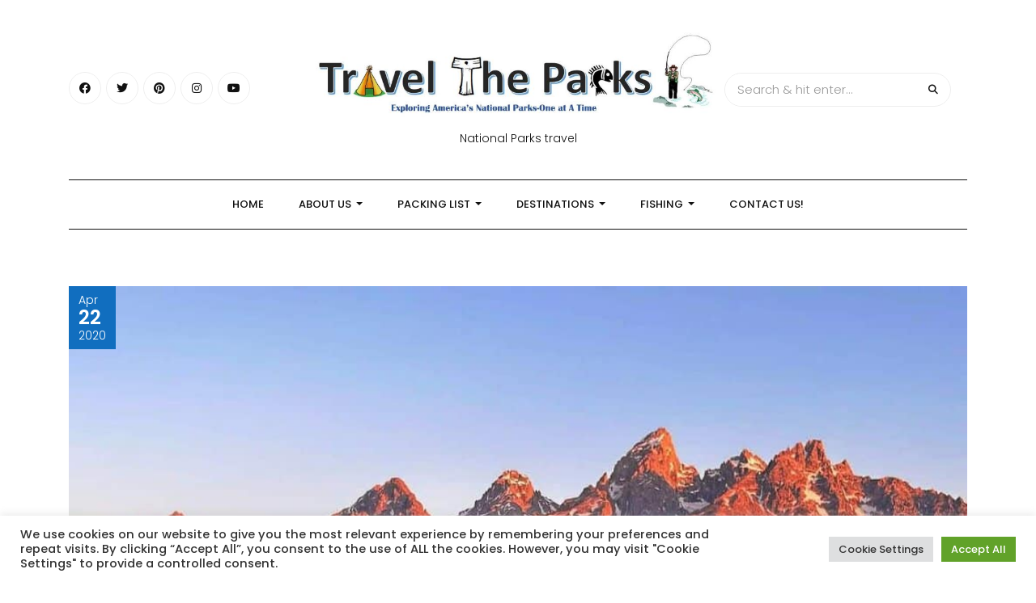

--- FILE ---
content_type: text/html; charset=UTF-8
request_url: https://traveltheparks.com/grand-teton-national-park/
body_size: 51097
content:
<!DOCTYPE HTML>
<html lang="en-US">
<head>
    <meta charset="UTF-8"/>
    <meta http-equiv="X-UA-Compatible" content="IE=edge"/>
    <meta name="viewport" content="width=device-width, initial-scale=1"/>
    <meta name='robots' content='index, follow, max-image-preview:large, max-snippet:-1, max-video-preview:-1' />

	<!-- This site is optimized with the Yoast SEO Premium plugin v26.7 (Yoast SEO v26.7) - https://yoast.com/wordpress/plugins/seo/ -->
	<title>Itinerary for Grand Teton National Park Adventure</title>
	<meta name="description" content="Plan your adventure with the perfect itinerary for Grand Teton National Park and discover all its stunning features." />
	<link rel="canonical" href="https://traveltheparks.com/grand-teton-national-park/" />
	<meta property="og:locale" content="en_US" />
	<meta property="og:type" content="article" />
	<meta property="og:title" content="Make Your Itinerary For Grand Teton National Park A Reality" />
	<meta property="og:description" content="Plan your adventure with the perfect itinerary for Grand Teton National Park and discover all its stunning features." />
	<meta property="og:url" content="https://traveltheparks.com/grand-teton-national-park/" />
	<meta property="og:site_name" content="Travel The Parks" />
	<meta property="article:publisher" content="https://www.facebook.com/traveltheparks" />
	<meta property="article:author" content="https://www.facebook.com/traveltheparks" />
	<meta property="article:published_time" content="2020-04-22T22:37:00+00:00" />
	<meta property="article:modified_time" content="2025-07-11T14:51:33+00:00" />
	<meta property="og:image" content="https://traveltheparks.com/wp-content/uploads/2020/04/TetonSunriseGrandTetonNP1200C.jpg" />
	<meta property="og:image:width" content="1024" />
	<meta property="og:image:height" content="768" />
	<meta property="og:image:type" content="image/jpeg" />
	<meta name="author" content="Travel the Parks" />
	<meta name="twitter:card" content="summary_large_image" />
	<meta name="twitter:creator" content="@TraveltheParks1" />
	<meta name="twitter:site" content="@TraveltheParks1" />
	<meta name="twitter:label1" content="Written by" />
	<meta name="twitter:data1" content="Travel the Parks" />
	<meta name="twitter:label2" content="Est. reading time" />
	<meta name="twitter:data2" content="31 minutes" />
	<script type="application/ld+json" class="yoast-schema-graph">{"@context":"https://schema.org","@graph":[{"@type":"Article","@id":"https://traveltheparks.com/grand-teton-national-park/#article","isPartOf":{"@id":"https://traveltheparks.com/grand-teton-national-park/"},"author":{"name":"Travel the Parks","@id":"https://traveltheparks.com/#/schema/person/cc16104bc6c7eb2f4a6c6f091e93ecbb"},"headline":"Make Your Itinerary For Grand Teton National Park A Reality","datePublished":"2020-04-22T22:37:00+00:00","dateModified":"2025-07-11T14:51:33+00:00","mainEntityOfPage":{"@id":"https://traveltheparks.com/grand-teton-national-park/"},"wordCount":5062,"commentCount":0,"publisher":{"@id":"https://traveltheparks.com/#/schema/person/cc16104bc6c7eb2f4a6c6f091e93ecbb"},"image":{"@id":"https://traveltheparks.com/grand-teton-national-park/#primaryimage"},"thumbnailUrl":"https://traveltheparks.com/wp-content/uploads/2020/04/TetonSunriseGrandTetonNP1200C.jpg","keywords":["Coulter Bay Cabins","Jenny Lake","Lake Jackson"],"articleSection":["Grand Teton National Park","Wyoming"],"inLanguage":"en-US","potentialAction":[{"@type":"CommentAction","name":"Comment","target":["https://traveltheparks.com/grand-teton-national-park/#respond"]}]},{"@type":"WebPage","@id":"https://traveltheparks.com/grand-teton-national-park/","url":"https://traveltheparks.com/grand-teton-national-park/","name":"Itinerary for Grand Teton National Park Adventure","isPartOf":{"@id":"https://traveltheparks.com/#website"},"primaryImageOfPage":{"@id":"https://traveltheparks.com/grand-teton-national-park/#primaryimage"},"image":{"@id":"https://traveltheparks.com/grand-teton-national-park/#primaryimage"},"thumbnailUrl":"https://traveltheparks.com/wp-content/uploads/2020/04/TetonSunriseGrandTetonNP1200C.jpg","datePublished":"2020-04-22T22:37:00+00:00","dateModified":"2025-07-11T14:51:33+00:00","description":"Plan your adventure with the perfect itinerary for Grand Teton National Park and discover all its stunning features.","breadcrumb":{"@id":"https://traveltheparks.com/grand-teton-national-park/#breadcrumb"},"inLanguage":"en-US","potentialAction":[{"@type":"ReadAction","target":["https://traveltheparks.com/grand-teton-national-park/"]}]},{"@type":"ImageObject","inLanguage":"en-US","@id":"https://traveltheparks.com/grand-teton-national-park/#primaryimage","url":"https://traveltheparks.com/wp-content/uploads/2020/04/TetonSunriseGrandTetonNP1200C.jpg","contentUrl":"https://traveltheparks.com/wp-content/uploads/2020/04/TetonSunriseGrandTetonNP1200C.jpg","width":1024,"height":768,"caption":"Grand Teton mountains at sunrise with forest and water in foreground. R. Crouse"},{"@type":"BreadcrumbList","@id":"https://traveltheparks.com/grand-teton-national-park/#breadcrumb","itemListElement":[{"@type":"ListItem","position":1,"name":"Home","item":"https://traveltheparks.com/"},{"@type":"ListItem","position":2,"name":"National Parks","item":"https://traveltheparks.com/category/national-parks/"},{"@type":"ListItem","position":3,"name":"Grand Teton National Park","item":"https://traveltheparks.com/category/national-parks/grand-teton-national-park/"},{"@type":"ListItem","position":4,"name":"Make Your Itinerary For Grand Teton National Park A Reality"}]},{"@type":"WebSite","@id":"https://traveltheparks.com/#website","url":"https://traveltheparks.com/","name":"Travel The Parks","description":"National Parks travel","publisher":{"@id":"https://traveltheparks.com/#/schema/person/cc16104bc6c7eb2f4a6c6f091e93ecbb"},"potentialAction":[{"@type":"SearchAction","target":{"@type":"EntryPoint","urlTemplate":"https://traveltheparks.com/?s={search_term_string}"},"query-input":{"@type":"PropertyValueSpecification","valueRequired":true,"valueName":"search_term_string"}}],"inLanguage":"en-US"},{"@type":["Person","Organization"],"@id":"https://traveltheparks.com/#/schema/person/cc16104bc6c7eb2f4a6c6f091e93ecbb","name":"Travel the Parks","image":{"@type":"ImageObject","inLanguage":"en-US","@id":"https://traveltheparks.com/#/schema/person/image/","url":"https://i0.wp.com/traveltheparks.com/wp-content/uploads/2020/05/logo-C.jpg?fit=102%2C120&ssl=1","contentUrl":"https://i0.wp.com/traveltheparks.com/wp-content/uploads/2020/05/logo-C.jpg?fit=102%2C120&ssl=1","width":102,"height":120,"caption":"Travel the Parks"},"logo":{"@id":"https://traveltheparks.com/#/schema/person/image/"},"description":"Our mission is to travel the National Parks, Monuments, and State Units-sharing helpful tips and information We would love to assist you in planning an experience in the National Parks that works for you and your family. We travel with fishing and hiking as our favorite activities.","sameAs":["https://traveltheparks.com","https://www.facebook.com/traveltheparks","traveltheparksblog","traveltheparks","https://x.com/@TraveltheParks1","traveltheparks traveltheparks"],"gender":"female","publishingPrinciples":"https://traveltheparks.com/about-travel-the-parks/","ownershipFundingInfo":"https://traveltheparks.com/about-travel-the-parks/","actionableFeedbackPolicy":"https://traveltheparks.com/affiliate-disclaimer/"}]}</script>
	<!-- / Yoast SEO Premium plugin. -->


<link rel='dns-prefetch' href='//www.googletagmanager.com' />
<link rel='dns-prefetch' href='//fonts.googleapis.com' />
<style id='wp-img-auto-sizes-contain-inline-css' type='text/css'>
img:is([sizes=auto i],[sizes^="auto," i]){contain-intrinsic-size:3000px 1500px}
/*# sourceURL=wp-img-auto-sizes-contain-inline-css */
</style>

<link rel='stylesheet' id='sbi_styles-css' href='https://traveltheparks.com/wp-content/plugins/instagram-feed/css/sbi-styles.min.css?ver=6.10.0' type='text/css' media='all' />
<link rel='stylesheet' id='wp-block-library-css' href='https://traveltheparks.com/wp-includes/css/dist/block-library/style.min.css?ver=6.9' type='text/css' media='all' />
<style id='wp-block-heading-inline-css' type='text/css'>
h1:where(.wp-block-heading).has-background,h2:where(.wp-block-heading).has-background,h3:where(.wp-block-heading).has-background,h4:where(.wp-block-heading).has-background,h5:where(.wp-block-heading).has-background,h6:where(.wp-block-heading).has-background{padding:1.25em 2.375em}h1.has-text-align-left[style*=writing-mode]:where([style*=vertical-lr]),h1.has-text-align-right[style*=writing-mode]:where([style*=vertical-rl]),h2.has-text-align-left[style*=writing-mode]:where([style*=vertical-lr]),h2.has-text-align-right[style*=writing-mode]:where([style*=vertical-rl]),h3.has-text-align-left[style*=writing-mode]:where([style*=vertical-lr]),h3.has-text-align-right[style*=writing-mode]:where([style*=vertical-rl]),h4.has-text-align-left[style*=writing-mode]:where([style*=vertical-lr]),h4.has-text-align-right[style*=writing-mode]:where([style*=vertical-rl]),h5.has-text-align-left[style*=writing-mode]:where([style*=vertical-lr]),h5.has-text-align-right[style*=writing-mode]:where([style*=vertical-rl]),h6.has-text-align-left[style*=writing-mode]:where([style*=vertical-lr]),h6.has-text-align-right[style*=writing-mode]:where([style*=vertical-rl]){rotate:180deg}
/*# sourceURL=https://traveltheparks.com/wp-includes/blocks/heading/style.min.css */
</style>
<style id='wp-block-image-inline-css' type='text/css'>
.wp-block-image>a,.wp-block-image>figure>a{display:inline-block}.wp-block-image img{box-sizing:border-box;height:auto;max-width:100%;vertical-align:bottom}@media not (prefers-reduced-motion){.wp-block-image img.hide{visibility:hidden}.wp-block-image img.show{animation:show-content-image .4s}}.wp-block-image[style*=border-radius] img,.wp-block-image[style*=border-radius]>a{border-radius:inherit}.wp-block-image.has-custom-border img{box-sizing:border-box}.wp-block-image.aligncenter{text-align:center}.wp-block-image.alignfull>a,.wp-block-image.alignwide>a{width:100%}.wp-block-image.alignfull img,.wp-block-image.alignwide img{height:auto;width:100%}.wp-block-image .aligncenter,.wp-block-image .alignleft,.wp-block-image .alignright,.wp-block-image.aligncenter,.wp-block-image.alignleft,.wp-block-image.alignright{display:table}.wp-block-image .aligncenter>figcaption,.wp-block-image .alignleft>figcaption,.wp-block-image .alignright>figcaption,.wp-block-image.aligncenter>figcaption,.wp-block-image.alignleft>figcaption,.wp-block-image.alignright>figcaption{caption-side:bottom;display:table-caption}.wp-block-image .alignleft{float:left;margin:.5em 1em .5em 0}.wp-block-image .alignright{float:right;margin:.5em 0 .5em 1em}.wp-block-image .aligncenter{margin-left:auto;margin-right:auto}.wp-block-image :where(figcaption){margin-bottom:1em;margin-top:.5em}.wp-block-image.is-style-circle-mask img{border-radius:9999px}@supports ((-webkit-mask-image:none) or (mask-image:none)) or (-webkit-mask-image:none){.wp-block-image.is-style-circle-mask img{border-radius:0;-webkit-mask-image:url('data:image/svg+xml;utf8,<svg viewBox="0 0 100 100" xmlns="http://www.w3.org/2000/svg"><circle cx="50" cy="50" r="50"/></svg>');mask-image:url('data:image/svg+xml;utf8,<svg viewBox="0 0 100 100" xmlns="http://www.w3.org/2000/svg"><circle cx="50" cy="50" r="50"/></svg>');mask-mode:alpha;-webkit-mask-position:center;mask-position:center;-webkit-mask-repeat:no-repeat;mask-repeat:no-repeat;-webkit-mask-size:contain;mask-size:contain}}:root :where(.wp-block-image.is-style-rounded img,.wp-block-image .is-style-rounded img){border-radius:9999px}.wp-block-image figure{margin:0}.wp-lightbox-container{display:flex;flex-direction:column;position:relative}.wp-lightbox-container img{cursor:zoom-in}.wp-lightbox-container img:hover+button{opacity:1}.wp-lightbox-container button{align-items:center;backdrop-filter:blur(16px) saturate(180%);background-color:#5a5a5a40;border:none;border-radius:4px;cursor:zoom-in;display:flex;height:20px;justify-content:center;opacity:0;padding:0;position:absolute;right:16px;text-align:center;top:16px;width:20px;z-index:100}@media not (prefers-reduced-motion){.wp-lightbox-container button{transition:opacity .2s ease}}.wp-lightbox-container button:focus-visible{outline:3px auto #5a5a5a40;outline:3px auto -webkit-focus-ring-color;outline-offset:3px}.wp-lightbox-container button:hover{cursor:pointer;opacity:1}.wp-lightbox-container button:focus{opacity:1}.wp-lightbox-container button:focus,.wp-lightbox-container button:hover,.wp-lightbox-container button:not(:hover):not(:active):not(.has-background){background-color:#5a5a5a40;border:none}.wp-lightbox-overlay{box-sizing:border-box;cursor:zoom-out;height:100vh;left:0;overflow:hidden;position:fixed;top:0;visibility:hidden;width:100%;z-index:100000}.wp-lightbox-overlay .close-button{align-items:center;cursor:pointer;display:flex;justify-content:center;min-height:40px;min-width:40px;padding:0;position:absolute;right:calc(env(safe-area-inset-right) + 16px);top:calc(env(safe-area-inset-top) + 16px);z-index:5000000}.wp-lightbox-overlay .close-button:focus,.wp-lightbox-overlay .close-button:hover,.wp-lightbox-overlay .close-button:not(:hover):not(:active):not(.has-background){background:none;border:none}.wp-lightbox-overlay .lightbox-image-container{height:var(--wp--lightbox-container-height);left:50%;overflow:hidden;position:absolute;top:50%;transform:translate(-50%,-50%);transform-origin:top left;width:var(--wp--lightbox-container-width);z-index:9999999999}.wp-lightbox-overlay .wp-block-image{align-items:center;box-sizing:border-box;display:flex;height:100%;justify-content:center;margin:0;position:relative;transform-origin:0 0;width:100%;z-index:3000000}.wp-lightbox-overlay .wp-block-image img{height:var(--wp--lightbox-image-height);min-height:var(--wp--lightbox-image-height);min-width:var(--wp--lightbox-image-width);width:var(--wp--lightbox-image-width)}.wp-lightbox-overlay .wp-block-image figcaption{display:none}.wp-lightbox-overlay button{background:none;border:none}.wp-lightbox-overlay .scrim{background-color:#fff;height:100%;opacity:.9;position:absolute;width:100%;z-index:2000000}.wp-lightbox-overlay.active{visibility:visible}@media not (prefers-reduced-motion){.wp-lightbox-overlay.active{animation:turn-on-visibility .25s both}.wp-lightbox-overlay.active img{animation:turn-on-visibility .35s both}.wp-lightbox-overlay.show-closing-animation:not(.active){animation:turn-off-visibility .35s both}.wp-lightbox-overlay.show-closing-animation:not(.active) img{animation:turn-off-visibility .25s both}.wp-lightbox-overlay.zoom.active{animation:none;opacity:1;visibility:visible}.wp-lightbox-overlay.zoom.active .lightbox-image-container{animation:lightbox-zoom-in .4s}.wp-lightbox-overlay.zoom.active .lightbox-image-container img{animation:none}.wp-lightbox-overlay.zoom.active .scrim{animation:turn-on-visibility .4s forwards}.wp-lightbox-overlay.zoom.show-closing-animation:not(.active){animation:none}.wp-lightbox-overlay.zoom.show-closing-animation:not(.active) .lightbox-image-container{animation:lightbox-zoom-out .4s}.wp-lightbox-overlay.zoom.show-closing-animation:not(.active) .lightbox-image-container img{animation:none}.wp-lightbox-overlay.zoom.show-closing-animation:not(.active) .scrim{animation:turn-off-visibility .4s forwards}}@keyframes show-content-image{0%{visibility:hidden}99%{visibility:hidden}to{visibility:visible}}@keyframes turn-on-visibility{0%{opacity:0}to{opacity:1}}@keyframes turn-off-visibility{0%{opacity:1;visibility:visible}99%{opacity:0;visibility:visible}to{opacity:0;visibility:hidden}}@keyframes lightbox-zoom-in{0%{transform:translate(calc((-100vw + var(--wp--lightbox-scrollbar-width))/2 + var(--wp--lightbox-initial-left-position)),calc(-50vh + var(--wp--lightbox-initial-top-position))) scale(var(--wp--lightbox-scale))}to{transform:translate(-50%,-50%) scale(1)}}@keyframes lightbox-zoom-out{0%{transform:translate(-50%,-50%) scale(1);visibility:visible}99%{visibility:visible}to{transform:translate(calc((-100vw + var(--wp--lightbox-scrollbar-width))/2 + var(--wp--lightbox-initial-left-position)),calc(-50vh + var(--wp--lightbox-initial-top-position))) scale(var(--wp--lightbox-scale));visibility:hidden}}
/*# sourceURL=https://traveltheparks.com/wp-includes/blocks/image/style.min.css */
</style>
<style id='wp-block-list-inline-css' type='text/css'>
ol,ul{box-sizing:border-box}:root :where(.wp-block-list.has-background){padding:1.25em 2.375em}
/*# sourceURL=https://traveltheparks.com/wp-includes/blocks/list/style.min.css */
</style>
<style id='wp-block-embed-inline-css' type='text/css'>
.wp-block-embed.alignleft,.wp-block-embed.alignright,.wp-block[data-align=left]>[data-type="core/embed"],.wp-block[data-align=right]>[data-type="core/embed"]{max-width:360px;width:100%}.wp-block-embed.alignleft .wp-block-embed__wrapper,.wp-block-embed.alignright .wp-block-embed__wrapper,.wp-block[data-align=left]>[data-type="core/embed"] .wp-block-embed__wrapper,.wp-block[data-align=right]>[data-type="core/embed"] .wp-block-embed__wrapper{min-width:280px}.wp-block-cover .wp-block-embed{min-height:240px;min-width:320px}.wp-block-embed{overflow-wrap:break-word}.wp-block-embed :where(figcaption){margin-bottom:1em;margin-top:.5em}.wp-block-embed iframe{max-width:100%}.wp-block-embed__wrapper{position:relative}.wp-embed-responsive .wp-has-aspect-ratio .wp-block-embed__wrapper:before{content:"";display:block;padding-top:50%}.wp-embed-responsive .wp-has-aspect-ratio iframe{bottom:0;height:100%;left:0;position:absolute;right:0;top:0;width:100%}.wp-embed-responsive .wp-embed-aspect-21-9 .wp-block-embed__wrapper:before{padding-top:42.85%}.wp-embed-responsive .wp-embed-aspect-18-9 .wp-block-embed__wrapper:before{padding-top:50%}.wp-embed-responsive .wp-embed-aspect-16-9 .wp-block-embed__wrapper:before{padding-top:56.25%}.wp-embed-responsive .wp-embed-aspect-4-3 .wp-block-embed__wrapper:before{padding-top:75%}.wp-embed-responsive .wp-embed-aspect-1-1 .wp-block-embed__wrapper:before{padding-top:100%}.wp-embed-responsive .wp-embed-aspect-9-16 .wp-block-embed__wrapper:before{padding-top:177.77%}.wp-embed-responsive .wp-embed-aspect-1-2 .wp-block-embed__wrapper:before{padding-top:200%}
/*# sourceURL=https://traveltheparks.com/wp-includes/blocks/embed/style.min.css */
</style>
<style id='wp-block-paragraph-inline-css' type='text/css'>
.is-small-text{font-size:.875em}.is-regular-text{font-size:1em}.is-large-text{font-size:2.25em}.is-larger-text{font-size:3em}.has-drop-cap:not(:focus):first-letter{float:left;font-size:8.4em;font-style:normal;font-weight:100;line-height:.68;margin:.05em .1em 0 0;text-transform:uppercase}body.rtl .has-drop-cap:not(:focus):first-letter{float:none;margin-left:.1em}p.has-drop-cap.has-background{overflow:hidden}:root :where(p.has-background){padding:1.25em 2.375em}:where(p.has-text-color:not(.has-link-color)) a{color:inherit}p.has-text-align-left[style*="writing-mode:vertical-lr"],p.has-text-align-right[style*="writing-mode:vertical-rl"]{rotate:180deg}
/*# sourceURL=https://traveltheparks.com/wp-includes/blocks/paragraph/style.min.css */
</style>
<style id='global-styles-inline-css' type='text/css'>
:root{--wp--preset--aspect-ratio--square: 1;--wp--preset--aspect-ratio--4-3: 4/3;--wp--preset--aspect-ratio--3-4: 3/4;--wp--preset--aspect-ratio--3-2: 3/2;--wp--preset--aspect-ratio--2-3: 2/3;--wp--preset--aspect-ratio--16-9: 16/9;--wp--preset--aspect-ratio--9-16: 9/16;--wp--preset--color--black: #000000;--wp--preset--color--cyan-bluish-gray: #abb8c3;--wp--preset--color--white: #ffffff;--wp--preset--color--pale-pink: #f78da7;--wp--preset--color--vivid-red: #cf2e2e;--wp--preset--color--luminous-vivid-orange: #ff6900;--wp--preset--color--luminous-vivid-amber: #fcb900;--wp--preset--color--light-green-cyan: #7bdcb5;--wp--preset--color--vivid-green-cyan: #00d084;--wp--preset--color--pale-cyan-blue: #8ed1fc;--wp--preset--color--vivid-cyan-blue: #0693e3;--wp--preset--color--vivid-purple: #9b51e0;--wp--preset--gradient--vivid-cyan-blue-to-vivid-purple: linear-gradient(135deg,rgb(6,147,227) 0%,rgb(155,81,224) 100%);--wp--preset--gradient--light-green-cyan-to-vivid-green-cyan: linear-gradient(135deg,rgb(122,220,180) 0%,rgb(0,208,130) 100%);--wp--preset--gradient--luminous-vivid-amber-to-luminous-vivid-orange: linear-gradient(135deg,rgb(252,185,0) 0%,rgb(255,105,0) 100%);--wp--preset--gradient--luminous-vivid-orange-to-vivid-red: linear-gradient(135deg,rgb(255,105,0) 0%,rgb(207,46,46) 100%);--wp--preset--gradient--very-light-gray-to-cyan-bluish-gray: linear-gradient(135deg,rgb(238,238,238) 0%,rgb(169,184,195) 100%);--wp--preset--gradient--cool-to-warm-spectrum: linear-gradient(135deg,rgb(74,234,220) 0%,rgb(151,120,209) 20%,rgb(207,42,186) 40%,rgb(238,44,130) 60%,rgb(251,105,98) 80%,rgb(254,248,76) 100%);--wp--preset--gradient--blush-light-purple: linear-gradient(135deg,rgb(255,206,236) 0%,rgb(152,150,240) 100%);--wp--preset--gradient--blush-bordeaux: linear-gradient(135deg,rgb(254,205,165) 0%,rgb(254,45,45) 50%,rgb(107,0,62) 100%);--wp--preset--gradient--luminous-dusk: linear-gradient(135deg,rgb(255,203,112) 0%,rgb(199,81,192) 50%,rgb(65,88,208) 100%);--wp--preset--gradient--pale-ocean: linear-gradient(135deg,rgb(255,245,203) 0%,rgb(182,227,212) 50%,rgb(51,167,181) 100%);--wp--preset--gradient--electric-grass: linear-gradient(135deg,rgb(202,248,128) 0%,rgb(113,206,126) 100%);--wp--preset--gradient--midnight: linear-gradient(135deg,rgb(2,3,129) 0%,rgb(40,116,252) 100%);--wp--preset--font-size--small: 13px;--wp--preset--font-size--medium: 20px;--wp--preset--font-size--large: 36px;--wp--preset--font-size--x-large: 42px;--wp--preset--spacing--20: 0.44rem;--wp--preset--spacing--30: 0.67rem;--wp--preset--spacing--40: 1rem;--wp--preset--spacing--50: 1.5rem;--wp--preset--spacing--60: 2.25rem;--wp--preset--spacing--70: 3.38rem;--wp--preset--spacing--80: 5.06rem;--wp--preset--shadow--natural: 6px 6px 9px rgba(0, 0, 0, 0.2);--wp--preset--shadow--deep: 12px 12px 50px rgba(0, 0, 0, 0.4);--wp--preset--shadow--sharp: 6px 6px 0px rgba(0, 0, 0, 0.2);--wp--preset--shadow--outlined: 6px 6px 0px -3px rgb(255, 255, 255), 6px 6px rgb(0, 0, 0);--wp--preset--shadow--crisp: 6px 6px 0px rgb(0, 0, 0);}:where(.is-layout-flex){gap: 0.5em;}:where(.is-layout-grid){gap: 0.5em;}body .is-layout-flex{display: flex;}.is-layout-flex{flex-wrap: wrap;align-items: center;}.is-layout-flex > :is(*, div){margin: 0;}body .is-layout-grid{display: grid;}.is-layout-grid > :is(*, div){margin: 0;}:where(.wp-block-columns.is-layout-flex){gap: 2em;}:where(.wp-block-columns.is-layout-grid){gap: 2em;}:where(.wp-block-post-template.is-layout-flex){gap: 1.25em;}:where(.wp-block-post-template.is-layout-grid){gap: 1.25em;}.has-black-color{color: var(--wp--preset--color--black) !important;}.has-cyan-bluish-gray-color{color: var(--wp--preset--color--cyan-bluish-gray) !important;}.has-white-color{color: var(--wp--preset--color--white) !important;}.has-pale-pink-color{color: var(--wp--preset--color--pale-pink) !important;}.has-vivid-red-color{color: var(--wp--preset--color--vivid-red) !important;}.has-luminous-vivid-orange-color{color: var(--wp--preset--color--luminous-vivid-orange) !important;}.has-luminous-vivid-amber-color{color: var(--wp--preset--color--luminous-vivid-amber) !important;}.has-light-green-cyan-color{color: var(--wp--preset--color--light-green-cyan) !important;}.has-vivid-green-cyan-color{color: var(--wp--preset--color--vivid-green-cyan) !important;}.has-pale-cyan-blue-color{color: var(--wp--preset--color--pale-cyan-blue) !important;}.has-vivid-cyan-blue-color{color: var(--wp--preset--color--vivid-cyan-blue) !important;}.has-vivid-purple-color{color: var(--wp--preset--color--vivid-purple) !important;}.has-black-background-color{background-color: var(--wp--preset--color--black) !important;}.has-cyan-bluish-gray-background-color{background-color: var(--wp--preset--color--cyan-bluish-gray) !important;}.has-white-background-color{background-color: var(--wp--preset--color--white) !important;}.has-pale-pink-background-color{background-color: var(--wp--preset--color--pale-pink) !important;}.has-vivid-red-background-color{background-color: var(--wp--preset--color--vivid-red) !important;}.has-luminous-vivid-orange-background-color{background-color: var(--wp--preset--color--luminous-vivid-orange) !important;}.has-luminous-vivid-amber-background-color{background-color: var(--wp--preset--color--luminous-vivid-amber) !important;}.has-light-green-cyan-background-color{background-color: var(--wp--preset--color--light-green-cyan) !important;}.has-vivid-green-cyan-background-color{background-color: var(--wp--preset--color--vivid-green-cyan) !important;}.has-pale-cyan-blue-background-color{background-color: var(--wp--preset--color--pale-cyan-blue) !important;}.has-vivid-cyan-blue-background-color{background-color: var(--wp--preset--color--vivid-cyan-blue) !important;}.has-vivid-purple-background-color{background-color: var(--wp--preset--color--vivid-purple) !important;}.has-black-border-color{border-color: var(--wp--preset--color--black) !important;}.has-cyan-bluish-gray-border-color{border-color: var(--wp--preset--color--cyan-bluish-gray) !important;}.has-white-border-color{border-color: var(--wp--preset--color--white) !important;}.has-pale-pink-border-color{border-color: var(--wp--preset--color--pale-pink) !important;}.has-vivid-red-border-color{border-color: var(--wp--preset--color--vivid-red) !important;}.has-luminous-vivid-orange-border-color{border-color: var(--wp--preset--color--luminous-vivid-orange) !important;}.has-luminous-vivid-amber-border-color{border-color: var(--wp--preset--color--luminous-vivid-amber) !important;}.has-light-green-cyan-border-color{border-color: var(--wp--preset--color--light-green-cyan) !important;}.has-vivid-green-cyan-border-color{border-color: var(--wp--preset--color--vivid-green-cyan) !important;}.has-pale-cyan-blue-border-color{border-color: var(--wp--preset--color--pale-cyan-blue) !important;}.has-vivid-cyan-blue-border-color{border-color: var(--wp--preset--color--vivid-cyan-blue) !important;}.has-vivid-purple-border-color{border-color: var(--wp--preset--color--vivid-purple) !important;}.has-vivid-cyan-blue-to-vivid-purple-gradient-background{background: var(--wp--preset--gradient--vivid-cyan-blue-to-vivid-purple) !important;}.has-light-green-cyan-to-vivid-green-cyan-gradient-background{background: var(--wp--preset--gradient--light-green-cyan-to-vivid-green-cyan) !important;}.has-luminous-vivid-amber-to-luminous-vivid-orange-gradient-background{background: var(--wp--preset--gradient--luminous-vivid-amber-to-luminous-vivid-orange) !important;}.has-luminous-vivid-orange-to-vivid-red-gradient-background{background: var(--wp--preset--gradient--luminous-vivid-orange-to-vivid-red) !important;}.has-very-light-gray-to-cyan-bluish-gray-gradient-background{background: var(--wp--preset--gradient--very-light-gray-to-cyan-bluish-gray) !important;}.has-cool-to-warm-spectrum-gradient-background{background: var(--wp--preset--gradient--cool-to-warm-spectrum) !important;}.has-blush-light-purple-gradient-background{background: var(--wp--preset--gradient--blush-light-purple) !important;}.has-blush-bordeaux-gradient-background{background: var(--wp--preset--gradient--blush-bordeaux) !important;}.has-luminous-dusk-gradient-background{background: var(--wp--preset--gradient--luminous-dusk) !important;}.has-pale-ocean-gradient-background{background: var(--wp--preset--gradient--pale-ocean) !important;}.has-electric-grass-gradient-background{background: var(--wp--preset--gradient--electric-grass) !important;}.has-midnight-gradient-background{background: var(--wp--preset--gradient--midnight) !important;}.has-small-font-size{font-size: var(--wp--preset--font-size--small) !important;}.has-medium-font-size{font-size: var(--wp--preset--font-size--medium) !important;}.has-large-font-size{font-size: var(--wp--preset--font-size--large) !important;}.has-x-large-font-size{font-size: var(--wp--preset--font-size--x-large) !important;}
/*# sourceURL=global-styles-inline-css */
</style>

<style id='classic-theme-styles-inline-css' type='text/css'>
/*! This file is auto-generated */
.wp-block-button__link{color:#fff;background-color:#32373c;border-radius:9999px;box-shadow:none;text-decoration:none;padding:calc(.667em + 2px) calc(1.333em + 2px);font-size:1.125em}.wp-block-file__button{background:#32373c;color:#fff;text-decoration:none}
/*# sourceURL=/wp-includes/css/classic-themes.min.css */
</style>
<link rel='stylesheet' id='categories-images-styles-css' href='https://traveltheparks.com/wp-content/plugins/categories-images/assets/css/zci-styles.css?ver=3.3.1' type='text/css' media='all' />
<link rel='stylesheet' id='cookie-law-info-css' href='https://traveltheparks.com/wp-content/plugins/cookie-law-info/legacy/public/css/cookie-law-info-public.css?ver=3.3.9.1' type='text/css' media='all' />
<link rel='stylesheet' id='cookie-law-info-gdpr-css' href='https://traveltheparks.com/wp-content/plugins/cookie-law-info/legacy/public/css/cookie-law-info-gdpr.css?ver=3.3.9.1' type='text/css' media='all' />
<link rel='stylesheet' id='fb-widget-frontend-style-css' href='https://traveltheparks.com/wp-content/plugins/facebook-pagelike-widget/assets/css/style.css?ver=1.0.0' type='text/css' media='all' />
<link rel='stylesheet' id='ez-toc-css' href='https://traveltheparks.com/wp-content/plugins/easy-table-of-contents/assets/css/screen.min.css?ver=2.0.80' type='text/css' media='all' />
<style id='ez-toc-inline-css' type='text/css'>
div#ez-toc-container .ez-toc-title {font-size: 120%;}div#ez-toc-container .ez-toc-title {font-weight: 500;}div#ez-toc-container ul li , div#ez-toc-container ul li a {font-size: 95%;}div#ez-toc-container ul li , div#ez-toc-container ul li a {font-weight: 500;}div#ez-toc-container nav ul ul li {font-size: 90%;}.ez-toc-box-title {font-weight: bold; margin-bottom: 10px; text-align: center; text-transform: uppercase; letter-spacing: 1px; color: #666; padding-bottom: 5px;position:absolute;top:-4%;left:5%;background-color: inherit;transition: top 0.3s ease;}.ez-toc-box-title.toc-closed {top:-25%;}
/*# sourceURL=ez-toc-inline-css */
</style>
<link rel='stylesheet' id='arimo-googlefonts-css' href='//fonts.googleapis.com/css?family=Poppins%3A300%2C500%2C600&#038;subset=latin%2Clatin-ext&#038;display=swap' type='text/css' media='all' />
<link rel='stylesheet' id='bootstrap-css' href='https://traveltheparks.com/wp-content/themes/arimo/libs/bootstrap/bootstrap.css?ver=6.9' type='text/css' media='all' />
<link rel='stylesheet' id='arimo-font-awesome-css' href='https://traveltheparks.com/wp-content/themes/arimo/libs/font-awesome/css/all.min.css?ver=6.9' type='text/css' media='all' />
<link rel='stylesheet' id='chosen-css' href='https://traveltheparks.com/wp-content/themes/arimo/libs/chosen/chosen.css?ver=6.9' type='text/css' media='all' />
<link rel='stylesheet' id='owl-carousel-css' href='https://traveltheparks.com/wp-content/themes/arimo/libs/owl/owl.carousel.css?ver=6.9' type='text/css' media='all' />
<link rel='stylesheet' id='mediaelement-css' href='https://traveltheparks.com/wp-includes/js/mediaelement/mediaelementplayer-legacy.min.css?ver=4.2.17' type='text/css' media='all' />
<link rel='stylesheet' id='wp-mediaelement-css' href='https://traveltheparks.com/wp-includes/js/mediaelement/wp-mediaelement.min.css?ver=6.9' type='text/css' media='all' />
<link rel='stylesheet' id='arimo-style-css' href='https://traveltheparks.com/wp-content/themes/arimo/style.css?ver=6.9' type='text/css' media='all' />
<link rel='stylesheet' id='arimo-theme-style-css' href='https://traveltheparks.com/wp-content/themes/arimo/assets/css/theme.css?ver=6.9' type='text/css' media='all' />
<style id='arimo-theme-style-inline-css' type='text/css'>

			:root {
			  --color-text: ##5e5e5e;
			}
        
			:root {
			  --accent-color: #116ebf;
			}
        
/*# sourceURL=arimo-theme-style-inline-css */
</style>
<link rel='stylesheet' id='arimo-child-style-css' href='https://traveltheparks.com/wp-content/themes/arimo-child/style.css?ver=6.9' type='text/css' media='all' />
<link rel='stylesheet' id='sib-front-css-css' href='https://traveltheparks.com/wp-content/plugins/mailin/css/mailin-front.css?ver=6.9' type='text/css' media='all' />
<script type="text/javascript" src="https://traveltheparks.com/wp-includes/js/jquery/jquery.min.js?ver=3.7.1" id="jquery-core-js"></script>
<script type="text/javascript" src="https://traveltheparks.com/wp-includes/js/jquery/jquery-migrate.min.js?ver=3.4.1" id="jquery-migrate-js"></script>
<script type="text/javascript" id="cookie-law-info-js-extra">
/* <![CDATA[ */
var Cli_Data = {"nn_cookie_ids":[],"cookielist":[],"non_necessary_cookies":[],"ccpaEnabled":"","ccpaRegionBased":"","ccpaBarEnabled":"","strictlyEnabled":["necessary","obligatoire"],"ccpaType":"gdpr","js_blocking":"1","custom_integration":"","triggerDomRefresh":"","secure_cookies":""};
var cli_cookiebar_settings = {"animate_speed_hide":"500","animate_speed_show":"500","background":"#FFF","border":"#b1a6a6c2","border_on":"","button_1_button_colour":"#61a229","button_1_button_hover":"#4e8221","button_1_link_colour":"#fff","button_1_as_button":"1","button_1_new_win":"","button_2_button_colour":"#333","button_2_button_hover":"#292929","button_2_link_colour":"#444","button_2_as_button":"","button_2_hidebar":"","button_3_button_colour":"#dedfe0","button_3_button_hover":"#b2b2b3","button_3_link_colour":"#333333","button_3_as_button":"1","button_3_new_win":"","button_4_button_colour":"#dedfe0","button_4_button_hover":"#b2b2b3","button_4_link_colour":"#333333","button_4_as_button":"1","button_7_button_colour":"#61a229","button_7_button_hover":"#4e8221","button_7_link_colour":"#fff","button_7_as_button":"1","button_7_new_win":"","font_family":"inherit","header_fix":"","notify_animate_hide":"1","notify_animate_show":"","notify_div_id":"#cookie-law-info-bar","notify_position_horizontal":"right","notify_position_vertical":"bottom","scroll_close":"","scroll_close_reload":"","accept_close_reload":"","reject_close_reload":"","showagain_tab":"","showagain_background":"#fff","showagain_border":"#000","showagain_div_id":"#cookie-law-info-again","showagain_x_position":"100px","text":"#333333","show_once_yn":"","show_once":"10000","logging_on":"","as_popup":"","popup_overlay":"1","bar_heading_text":"","cookie_bar_as":"banner","popup_showagain_position":"bottom-right","widget_position":"left"};
var log_object = {"ajax_url":"https://traveltheparks.com/wp-admin/admin-ajax.php"};
//# sourceURL=cookie-law-info-js-extra
/* ]]> */
</script>
<script type="text/javascript" src="https://traveltheparks.com/wp-content/plugins/cookie-law-info/legacy/public/js/cookie-law-info-public.js?ver=3.3.9.1" id="cookie-law-info-js"></script>

<!-- Google tag (gtag.js) snippet added by Site Kit -->
<!-- Google Analytics snippet added by Site Kit -->
<script type="text/javascript" src="https://www.googletagmanager.com/gtag/js?id=G-366745DNZT" id="google_gtagjs-js" async></script>
<script type="text/javascript" id="google_gtagjs-js-after">
/* <![CDATA[ */
window.dataLayer = window.dataLayer || [];function gtag(){dataLayer.push(arguments);}
gtag("set","linker",{"domains":["traveltheparks.com"]});
gtag("js", new Date());
gtag("set", "developer_id.dZTNiMT", true);
gtag("config", "G-366745DNZT");
//# sourceURL=google_gtagjs-js-after
/* ]]> */
</script>
<script type="text/javascript" id="sib-front-js-js-extra">
/* <![CDATA[ */
var sibErrMsg = {"invalidMail":"Please fill out valid email address","requiredField":"Please fill out required fields","invalidDateFormat":"Please fill out valid date format","invalidSMSFormat":"Please fill out valid phone number"};
var ajax_sib_front_object = {"ajax_url":"https://traveltheparks.com/wp-admin/admin-ajax.php","ajax_nonce":"c9f7d08fb4","flag_url":"https://traveltheparks.com/wp-content/plugins/mailin/img/flags/"};
//# sourceURL=sib-front-js-js-extra
/* ]]> */
</script>
<script type="text/javascript" src="https://traveltheparks.com/wp-content/plugins/mailin/js/mailin-front.js?ver=1768493252" id="sib-front-js-js"></script>
<meta name="generator" content="Site Kit by Google 1.170.0" /><script type="text/javascript" src="https://cdn.brevo.com/js/sdk-loader.js" async></script>
<script type="text/javascript">
  window.Brevo = window.Brevo || [];
  window.Brevo.push(['init', {"client_key":"7e5k8e1wcxiwfggevencxwh8","email_id":null,"push":{"customDomain":"https:\/\/traveltheparks.com\/wp-content\/plugins\/mailin\/"},"service_worker_url":"wonderpush-worker-loader.min.js?webKey=a3a19b1b59d1fa686e1d08c82d672073ba83fc48106c6ea1d5fa303f052e4bde","frame_url":"brevo-frame.html"}]);
</script><script type="text/javascript" src="https://cdn.by.wonderpush.com/sdk/1.1/wonderpush-loader.min.js" async></script>
<script type="text/javascript">
  window.WonderPush = window.WonderPush || [];
  window.WonderPush.push(['init', {"customDomain":"https:\/\/traveltheparks.com\/wp-content\/plugins\/mailin\/","serviceWorkerUrl":"wonderpush-worker-loader.min.js?webKey=a3a19b1b59d1fa686e1d08c82d672073ba83fc48106c6ea1d5fa303f052e4bde","frameUrl":"wonderpush.min.html","webKey":"a3a19b1b59d1fa686e1d08c82d672073ba83fc48106c6ea1d5fa303f052e4bde"}]);
</script><link rel="icon" href="https://traveltheparks.com/wp-content/uploads/2019/07/cropped-logo-1-32x32.jpg" sizes="32x32" />
<link rel="icon" href="https://traveltheparks.com/wp-content/uploads/2019/07/cropped-logo-1-192x192.jpg" sizes="192x192" />
<link rel="apple-touch-icon" href="https://traveltheparks.com/wp-content/uploads/2019/07/cropped-logo-1-180x180.jpg" />
<meta name="msapplication-TileImage" content="https://traveltheparks.com/wp-content/uploads/2019/07/cropped-logo-1-270x270.jpg" />
</head>
<body data-rsssl=1 class="wp-singular post-template-default single single-post postid-790 single-format-standard wp-theme-arimo wp-child-theme-arimo-child">
    
    <div class="body-overlay"></div>
    <div class="arimo-menu-touch">
        <div class="logo-navbar">
            <a href="https://traveltheparks.com/">
                <img src="https://www.traveltheparks.com/wp-content/uploads/2020/07/newLogo2020-800-c.jpg" alt="Travel The Parks" />
            </a>
        </div>
        <div class="main-menu-vertical">
            <ul id="menu-menu-1" class="arimo-main-menu arimo-menu-vertical"><li id="menu-item-5297" class="menu-item menu-item-type-custom menu-item-object-custom menu-item-home menu-item-5297"><a title="Home" href="https://traveltheparks.com">Home</a></li>
<li id="menu-item-9132" class="menu-item menu-item-type-custom menu-item-object-custom menu-item-has-children menu-item-9132 dropdown"><a title="About Us" href="#" data-toggle="dropdown" aria-haspopup="true">About Us <span class="caret"></span></a>
<ul role="menu" class="sub-menu">
	<li id="menu-item-5353" class="menu-item menu-item-type-post_type menu-item-object-page menu-item-5353"><a title="About Travel the Parks" href="https://traveltheparks.com/about-travel-the-parks/">About Travel the Parks</a></li>
	<li id="menu-item-5389" class="menu-item menu-item-type-post_type menu-item-object-page menu-item-privacy-policy menu-item-5389"><a title="Disclosure &#038; Privacy Policy" href="https://traveltheparks.com/privacy-policy/">Disclosure &#038; Privacy Policy</a></li>
</ul>
</li>
<li id="menu-item-5399" class="menu-item menu-item-type-custom menu-item-object-custom menu-item-has-children menu-item-5399 dropdown"><a title="Packing List" href="#" data-toggle="dropdown" aria-haspopup="true">Packing List <span class="caret"></span></a>
<ul role="menu" class="sub-menu">
	<li id="menu-item-5354" class="menu-item menu-item-type-post_type menu-item-object-page menu-item-5354"><a title="National Parks Essential Packing List" href="https://traveltheparks.com/national-parks-packing-list/">National Parks Essential Packing List</a></li>
	<li id="menu-item-46902" class="menu-item menu-item-type-post_type menu-item-object-page menu-item-46902"><a title="The Ultimate RV Essentials Packing List for Stress-Free Adventures" href="https://traveltheparks.com/the-ultimate-rv-essentials-packing-list-for-stress-free-adventures/">The Ultimate RV Essentials Packing List for Stress-Free Adventures</a></li>
	<li id="menu-item-5580" class="menu-item menu-item-type-post_type menu-item-object-post menu-item-5580"><a title="Ultimate Alaskan RV Rental Vacation Packing List" href="https://traveltheparks.com/packing-list-rv-vacation/">Ultimate Alaskan RV Rental Vacation Packing List</a></li>
</ul>
</li>
<li id="menu-item-5400" class="menu-item menu-item-type-custom menu-item-object-custom menu-item-has-children menu-item-5400 dropdown"><a title="Destinations" href="#" data-toggle="dropdown" aria-haspopup="true">Destinations <span class="caret"></span></a>
<ul role="menu" class="sub-menu">
	<li id="menu-item-5401" class="menu-item menu-item-type-post_type menu-item-object-page menu-item-5401"><a title="National Park Destinations" href="https://traveltheparks.com/national-park-destinations/">National Park Destinations</a></li>
	<li id="menu-item-5592" class="menu-item menu-item-type-post_type menu-item-object-page menu-item-5592"><a title="State Destinations We Have Visited" href="https://traveltheparks.com/states-we-have-visited/">State Destinations We Have Visited</a></li>
	<li id="menu-item-15931" class="menu-item menu-item-type-post_type menu-item-object-page menu-item-15931"><a title="Canada National Park Destinations" href="https://traveltheparks.com/canada-destinations-visited/">Canada National Park Destinations</a></li>
	<li id="menu-item-36859" class="menu-item menu-item-type-post_type menu-item-object-page menu-item-36859"><a title="Traveltheparks Road Trip Itineraries" href="https://traveltheparks.com/traveltheparks-road-trip-itineraries/">Traveltheparks Road Trip Itineraries</a></li>
</ul>
</li>
<li id="menu-item-5528" class="menu-item menu-item-type-custom menu-item-object-custom menu-item-has-children menu-item-5528 dropdown"><a title="Fishing" href="#" data-toggle="dropdown" aria-haspopup="true">Fishing <span class="caret"></span></a>
<ul role="menu" class="sub-menu">
	<li id="menu-item-14765" class="menu-item menu-item-type-post_type menu-item-object-page menu-item-14765"><a title="Fly Fishing Destinations" href="https://traveltheparks.com/fly-fishing-destinations/">Fly Fishing Destinations</a></li>
</ul>
</li>
<li id="menu-item-5355" class="menu-item menu-item-type-post_type menu-item-object-page menu-item-5355"><a title="Contact Us!" href="https://traveltheparks.com/contact/">Contact Us!</a></li>
</ul>        </div>
    </div>
    <div class="main-wrapper-boxed">
        <header id="arimo-header" class="header">
            <div class="mobile-header d-lg-none">
                <div class="container">
                	<div class="arimo-logo"> 
                                                <h2>
                            <a href="https://traveltheparks.com/">
                                <img src="https://www.traveltheparks.com/wp-content/uploads/2020/07/newLogo2020-800-c.jpg" alt="Travel The Parks" />
                            </a>
                            <span class="tag-line">National Parks travel</span>
                        </h2>
                                            </div>
                    <div class="header-content-mobile">
                        <div class="search-header">
                            <form role="search" method="get" class="searchform" action="https://traveltheparks.com/">
	<input type="text" class="text" placeholder="Search &amp; hit enter..." name="s" />
	<span><button type="submit" name="submit_search" class="button-search"><i class="fa fa-search"></i></button></span>
</form>                        </div>
                        <div class="icon-touch">
                            <a href="javascript:void(0)" class="menu-touch">
                                <div class="navbar-toggle">
                                    <span></span>
                                    <span></span>
                                    <span></span>
                                </div>
                            </a>
                        </div>
                    </div>
                </div>
            </div>
            <div class="container">
                <div class="header-main">
                            <div class="social-network header-social">
                        <a href="https://www.facebook.com/traveltheparks"><i class="fa-brands fa-facebook"></i></a>
                                    <a href="https://twitter.com/@TraveltheParks1"><i class="fa-brands fa-twitter"></i></a>
                                    <a href="https://www.pinterest.com/traveltheparks"><i class="fa-brands fa-pinterest"></i></a>
                                    <a href="http://www.instagram.com/traveltheparksblog"><i class="fa-brands fa-instagram"></i></a>
                                    <a href="https://www.youtube.com/channel/UCENLgQRrxuL1pyba4iur3MQ?view_as=subscriber"><i class="fa-brands fa-youtube"></i></a>
             
                                                        </div>                    <div class="arimo-logo"> 
                                                <h2>
                            <a href="https://traveltheparks.com/">
                                <img src="https://www.traveltheparks.com/wp-content/uploads/2020/07/newLogo2020-800-c.jpg" alt="Travel The Parks" />
                            </a>
                            <span class="tag-line">National Parks travel</span>
                        </h2>
                                            </div>
                    <div class="search-header">
                        <form role="search" method="get" class="searchform" action="https://traveltheparks.com/">
	<input type="text" class="text" placeholder="Search &amp; hit enter..." name="s" />
	<span><button type="submit" name="submit_search" class="button-search"><i class="fa fa-search"></i></button></span>
</form>                    </div>
                </div>
                <div class="header-content"> 
                    <div id="nav-wrapper" class="nav-main main-menu-horizontal">
                        <ul id="menu-menu-2" class="arimo-main-menu"><li class="menu-item menu-item-type-custom menu-item-object-custom menu-item-home menu-item-5297"><a title="Home" href="https://traveltheparks.com">Home</a></li>
<li class="menu-item menu-item-type-custom menu-item-object-custom menu-item-has-children menu-item-9132 dropdown"><a title="About Us" href="#" data-toggle="dropdown" aria-haspopup="true">About Us <span class="caret"></span></a>
<ul role="menu" class="sub-menu">
	<li class="menu-item menu-item-type-post_type menu-item-object-page menu-item-5353"><a title="About Travel the Parks" href="https://traveltheparks.com/about-travel-the-parks/">About Travel the Parks</a></li>
	<li class="menu-item menu-item-type-post_type menu-item-object-page menu-item-privacy-policy menu-item-5389"><a title="Disclosure &#038; Privacy Policy" href="https://traveltheparks.com/privacy-policy/">Disclosure &#038; Privacy Policy</a></li>
</ul>
</li>
<li class="menu-item menu-item-type-custom menu-item-object-custom menu-item-has-children menu-item-5399 dropdown"><a title="Packing List" href="#" data-toggle="dropdown" aria-haspopup="true">Packing List <span class="caret"></span></a>
<ul role="menu" class="sub-menu">
	<li class="menu-item menu-item-type-post_type menu-item-object-page menu-item-5354"><a title="National Parks Essential Packing List" href="https://traveltheparks.com/national-parks-packing-list/">National Parks Essential Packing List</a></li>
	<li class="menu-item menu-item-type-post_type menu-item-object-page menu-item-46902"><a title="The Ultimate RV Essentials Packing List for Stress-Free Adventures" href="https://traveltheparks.com/the-ultimate-rv-essentials-packing-list-for-stress-free-adventures/">The Ultimate RV Essentials Packing List for Stress-Free Adventures</a></li>
	<li class="menu-item menu-item-type-post_type menu-item-object-post menu-item-5580"><a title="Ultimate Alaskan RV Rental Vacation Packing List" href="https://traveltheparks.com/packing-list-rv-vacation/">Ultimate Alaskan RV Rental Vacation Packing List</a></li>
</ul>
</li>
<li class="menu-item menu-item-type-custom menu-item-object-custom menu-item-has-children menu-item-5400 dropdown"><a title="Destinations" href="#" data-toggle="dropdown" aria-haspopup="true">Destinations <span class="caret"></span></a>
<ul role="menu" class="sub-menu">
	<li class="menu-item menu-item-type-post_type menu-item-object-page menu-item-5401"><a title="National Park Destinations" href="https://traveltheparks.com/national-park-destinations/">National Park Destinations</a></li>
	<li class="menu-item menu-item-type-post_type menu-item-object-page menu-item-5592"><a title="State Destinations We Have Visited" href="https://traveltheparks.com/states-we-have-visited/">State Destinations We Have Visited</a></li>
	<li class="menu-item menu-item-type-post_type menu-item-object-page menu-item-15931"><a title="Canada National Park Destinations" href="https://traveltheparks.com/canada-destinations-visited/">Canada National Park Destinations</a></li>
	<li class="menu-item menu-item-type-post_type menu-item-object-page menu-item-36859"><a title="Traveltheparks Road Trip Itineraries" href="https://traveltheparks.com/traveltheparks-road-trip-itineraries/">Traveltheparks Road Trip Itineraries</a></li>
</ul>
</li>
<li class="menu-item menu-item-type-custom menu-item-object-custom menu-item-has-children menu-item-5528 dropdown"><a title="Fishing" href="#" data-toggle="dropdown" aria-haspopup="true">Fishing <span class="caret"></span></a>
<ul role="menu" class="sub-menu">
	<li class="menu-item menu-item-type-post_type menu-item-object-page menu-item-14765"><a title="Fly Fishing Destinations" href="https://traveltheparks.com/fly-fishing-destinations/">Fly Fishing Destinations</a></li>
</ul>
</li>
<li class="menu-item menu-item-type-post_type menu-item-object-page menu-item-5355"><a title="Contact Us!" href="https://traveltheparks.com/contact/">Contact Us!</a></li>
</ul>                    </div>
                </div>
            </div>
        </header>
        <div class="arimo-primary">
    <div class="main-contaier">
    <div class="container">
            <div class="arimo-single-post">
            <article class="post-790 post type-post status-publish format-standard has-post-thumbnail hentry category-grand-teton-national-park category-wyoming tag-coulter-bay-cabins tag-jenny-lake tag-lake-jackson">
                <div class="post-inner">
                    <div class="post-header">
                                        <div class="post-format">
                     <a class="post-image"><img width="1024" height="768" src="https://traveltheparks.com/wp-content/uploads/2020/04/TetonSunriseGrandTetonNP1200C.jpg" class="attachment-full size-full wp-post-image" alt="Grand Teton mountains at sunrise with forest and water in foreground. R. Crouse" sizes="(max-width: 575.98px) calc( 100vw - 30px ), (max-width: 767.98px) 510px, (max-width: 991.98px) 690px, (max-width: 1199.98px) 930px, (max-width: 1329.98px) 1110px, 1270px" decoding="async" fetchpriority="high" srcset="https://traveltheparks.com/wp-content/uploads/2020/04/TetonSunriseGrandTetonNP1200C.jpg 1024w, https://traveltheparks.com/wp-content/uploads/2020/04/TetonSunriseGrandTetonNP1200C-300x225.jpg 300w, https://traveltheparks.com/wp-content/uploads/2020/04/TetonSunriseGrandTetonNP1200C-768x576.jpg 768w" /></a>
                </div>                        <div class="date-post">
                            <span class="month">Apr</span>
                            <span class="day">22</span>
                            <span class="year">2020</span>
                        </div>
                    </div>
                    <div class="post-info">
                        <div class="post-cats"><i class="far fa-bookmark"></i><a href="https://traveltheparks.com/category/national-parks/grand-teton-national-park/" rel="category tag">Grand Teton National Park</a>, <a href="https://traveltheparks.com/category/wyoming/" rel="category tag">Wyoming</a></div>
                        <h1 class="post-title">Make Your Itinerary For Grand Teton National Park A Reality</h1>
                        <div class="post-meta">
	<div class="auth-name"><i class="far fa-user"></i>by Travel the Parks</div>
	<div class="post-view"><i class="far fa-eye"></i>828 views</div>
	<div class="post-comment"><i class="far fa-comment"></i>No Comments</div>
	<a href="#" class="arimo-like-post" id="arimo-like-post-790" title="Like this"><i class="far fa-heart"></i> 0</a></div>                        <div class="post-content">
                            <div class="yoast-breadcrumbs"><span><span><a href="https://traveltheparks.com/">Home</a></span> » <span><a href="https://traveltheparks.com/category/national-parks/">National Parks</a></span> » <span><a href="https://traveltheparks.com/category/national-parks/grand-teton-national-park/">Grand Teton National Park</a></span> » <span class="breadcrumb_last" aria-current="page"><strong>Make Your Itinerary For Grand Teton National Park A Reality</strong></span></span></div>


<div id="ez-toc-container" class="ez-toc-v2_0_80 counter-hierarchy ez-toc-counter ez-toc-light-blue ez-toc-container-direction">
<p class="ez-toc-title" style="cursor:inherit">Table of Contents</p>
<label for="ez-toc-cssicon-toggle-item-69694d2637798" class="ez-toc-cssicon-toggle-label"><span class=""><span class="eztoc-hide" style="display:none;">Toggle</span><span class="ez-toc-icon-toggle-span"><svg style="fill: #999;color:#999" xmlns="http://www.w3.org/2000/svg" class="list-377408" width="20px" height="20px" viewBox="0 0 24 24" fill="none"><path d="M6 6H4v2h2V6zm14 0H8v2h12V6zM4 11h2v2H4v-2zm16 0H8v2h12v-2zM4 16h2v2H4v-2zm16 0H8v2h12v-2z" fill="currentColor"></path></svg><svg style="fill: #999;color:#999" class="arrow-unsorted-368013" xmlns="http://www.w3.org/2000/svg" width="10px" height="10px" viewBox="0 0 24 24" version="1.2" baseProfile="tiny"><path d="M18.2 9.3l-6.2-6.3-6.2 6.3c-.2.2-.3.4-.3.7s.1.5.3.7c.2.2.4.3.7.3h11c.3 0 .5-.1.7-.3.2-.2.3-.5.3-.7s-.1-.5-.3-.7zM5.8 14.7l6.2 6.3 6.2-6.3c.2-.2.3-.5.3-.7s-.1-.5-.3-.7c-.2-.2-.4-.3-.7-.3h-11c-.3 0-.5.1-.7.3-.2.2-.3.5-.3.7s.1.5.3.7z"/></svg></span></span></label><input type="checkbox"  id="ez-toc-cssicon-toggle-item-69694d2637798" checked aria-label="Toggle" /><nav><ul class='ez-toc-list ez-toc-list-level-1 ' ><ul class='ez-toc-list-level-4' ><li class='ez-toc-heading-level-4'><ul class='ez-toc-list-level-4' ><li class='ez-toc-heading-level-4'><a class="ez-toc-link ez-toc-heading-1" href="#Updated_July_2023" >Updated July 2023</a></li></ul></li></ul></li><li class='ez-toc-page-1 ez-toc-heading-level-2'><a class="ez-toc-link ez-toc-heading-2" href="#Tips_to_Know_Before_You_Go_Your_Ultimate_Guide_to_Grand_Teton_National_Park" >Tips to Know Before You Go: Your Ultimate Guide to Grand Teton National Park</a></li><li class='ez-toc-page-1 ez-toc-heading-level-2'><a class="ez-toc-link ez-toc-heading-3" href="#Essential_for_Planning_Your_Grand_Teton_Itinerary" >Essential for Planning Your Grand Teton Itinerary</a></li><li class='ez-toc-page-1 ez-toc-heading-level-2'><a class="ez-toc-link ez-toc-heading-4" href="#Getting_to_Grand_Teton_National_Park" >Getting to Grand Teton National Park</a></li><li class='ez-toc-page-1 ez-toc-heading-level-2'><a class="ez-toc-link ez-toc-heading-5" href="#National_Elk_Refuge_Where_the_Deer-Elk_and_the_Antelope_Roam" >National Elk Refuge: Where the Deer-Elk and the Antelope Roam</a></li><li class='ez-toc-page-1 ez-toc-heading-level-2'><a class="ez-toc-link ez-toc-heading-6" href="#Must-See_Stops_in_Grand_Teton_National_Park" >Must-See Stops in Grand Teton National Park</a></li><li class='ez-toc-page-1 ez-toc-heading-level-2'><a class="ez-toc-link ez-toc-heading-7" href="#Trip_Itinerary_Grand_Teton_National_Park_Day_1" >Trip Itinerary Grand Teton National Park Day 1</a></li><li class='ez-toc-page-1 ez-toc-heading-level-2'><a class="ez-toc-link ez-toc-heading-8" href="#What_to_Do_in_Grand_Teton_National_Park_Drive_the_42-mile_Scenic_Loop" >What to Do in Grand Teton National Park: Drive the 42-mile Scenic Loop</a></li><li class='ez-toc-page-1 ez-toc-heading-level-2'><a class="ez-toc-link ez-toc-heading-9" href="#Craig_Thomas_Discovery_and_Visitor_Center_Gateway_to_the_Wonders_of_Grand_Teton" >Craig Thomas Discovery and Visitor Center: Gateway to the Wonders of Grand Teton</a></li><li class='ez-toc-page-1 ez-toc-heading-level-2'><a class="ez-toc-link ez-toc-heading-10" href="#Chapel_of_the_Transfiguration_A_Serene_Sanctuary_Amidst_Grand_Tetons_Majesty" >Chapel of the Transfiguration: A Serene Sanctuary Amidst Grand Teton&#8217;s Majesty</a></li><li class='ez-toc-page-1 ez-toc-heading-level-2'><a class="ez-toc-link ez-toc-heading-11" href="#Windy_Point_Turnout_Our_First_Views_of_the_Breathtaking_Vistas_of_Grand_Teton" >Windy Point Turnout: Our First Views of the Breathtaking Vistas of Grand Teton</a></li><li class='ez-toc-page-1 ez-toc-heading-level-2'><a class="ez-toc-link ez-toc-heading-12" href="#Teton_Glacier_Turnout_A_Glaciers_Silent_Symphony_in_Grand_Teton_National_Park" >Teton Glacier Turnout: A Glacier&#8217;s Silent Symphony in Grand Teton National Park</a></li><li class='ez-toc-page-1 ez-toc-heading-level-2'><a class="ez-toc-link ez-toc-heading-13" href="#Exploring_the_South_Jenny_Lake_Area_Requires_Patience_in_Grand_Teton_National_Park" >Exploring the South Jenny Lake Area: Requires Patience in Grand Teton National Park</a></li><li class='ez-toc-page-1 ez-toc-heading-level-2'><a class="ez-toc-link ez-toc-heading-14" href="#Shuttle_Boat_to_Hidden_Falls_A_Scenic_Journey_to_Natures_Hidden_Gem" >Shuttle Boat to Hidden Falls: A Scenic Journey to Nature&#8217;s Hidden Gem</a></li><li class='ez-toc-page-1 ez-toc-heading-level-2'><a class="ez-toc-link ez-toc-heading-15" href="#Hiking_to_Hidden_Falls_Unveiling_Natures_Spectacular_Treasures" >Hiking to Hidden Falls: Unveiling Nature&#8217;s Spectacular Treasures</a></li><li class='ez-toc-page-1 ez-toc-heading-level-2'><a class="ez-toc-link ez-toc-heading-16" href="#Inspiration_Point_Trail_A_Breathtaking_Vista_in_Grand_Teton_National_Park" >Inspiration Point Trail: A Breathtaking Vista in Grand Teton National Park</a></li><li class='ez-toc-page-1 ez-toc-heading-level-2'><a class="ez-toc-link ez-toc-heading-17" href="#Cascade_Canyon_Creek_A_Serene_Journey_into_Grand_Tetons_Untamed_Beauty" >Cascade Canyon Creek: A Serene Journey into Grand Teton&#8217;s Untamed Beauty</a></li><li class='ez-toc-page-1 ez-toc-heading-level-2'><a class="ez-toc-link ez-toc-heading-18" href="#Jenny_Lake_Scenic_Drive_A_Journey_Through_Natures_Majestic_Canvas" >Jenny Lake Scenic Drive: A Journey Through Nature&#8217;s Majestic Canvas</a><ul class='ez-toc-list-level-3' ><li class='ez-toc-heading-level-3'><a class="ez-toc-link ez-toc-heading-19" href="#The_Cathedral_Group_Turnout_A_Glimpse_of_Grandeur_in_Grand_Teton_National_Park" >The Cathedral Group Turnout: A Glimpse of Grandeur in Grand Teton National Park</a></li></ul></li><li class='ez-toc-page-1 ez-toc-heading-level-2'><a class="ez-toc-link ez-toc-heading-20" href="#Signal_Mountain_A_Panoramic_Vista_in_Grand_Teton_National_Park" >Signal Mountain: A Panoramic Vista in Grand Teton National Park</a></li><li class='ez-toc-page-1 ez-toc-heading-level-2'><a class="ez-toc-link ez-toc-heading-21" href="#Picnic_Lunch_at_the_Jackson_Lake_Dam_A_Scenic_Feast_Along_the_Waters_Edge" >Picnic Lunch at the Jackson Lake Dam: A Scenic Feast Along the Water&#8217;s Edge</a></li><li class='ez-toc-page-1 ez-toc-heading-level-2'><a class="ez-toc-link ez-toc-heading-22" href="#Oxbow_Bend_Capturing_the_Most_Photographed_Scene_in_Grand_Teton_National_Park" >Oxbow Bend: Capturing the Most Photographed Scene in Grand Teton National Park</a></li><li class='ez-toc-page-1 ez-toc-heading-level-2'><a class="ez-toc-link ez-toc-heading-23" href="#Mormon_Row_Historic_District_Preserving_the_Pioneering_Spirit_of_Grand_Teton" >Mormon Row Historic District: Preserving the Pioneering Spirit of Grand Teton</a></li><li class='ez-toc-page-1 ez-toc-heading-level-2'><a class="ez-toc-link ez-toc-heading-24" href="#Trip_Itinerary_Grand_Teton_National_Park_Day_2_Colter_Bay_Village" >Trip Itinerary Grand Teton National Park: Day 2: Colter Bay Village</a></li><li class='ez-toc-page-1 ez-toc-heading-level-2'><a class="ez-toc-link ez-toc-heading-25" href="#Stay_at_Coulter_Bay_Cabins_Embrace_Natures_Warm_Embrace_in_Grand_Teton_National_Park" >Stay at Coulter Bay Cabins: Embrace Nature&#8217;s Warm Embrace in Grand Teton National Park</a></li><li class='ez-toc-page-1 ez-toc-heading-level-2'><a class="ez-toc-link ez-toc-heading-26" href="#Best_Place_to_Eat-Leeks_Marina_Pizzeria" >Best Place to Eat-Leek&#8217;s Marina Pizzeria</a></li><li class='ez-toc-page-1 ez-toc-heading-level-2'><a class="ez-toc-link ez-toc-heading-27" href="#Lake_Jackson_Breakfast_Cruise_A_Scenic_Feast_to_Start_Your_Day_in_Grand_Teton" >Lake Jackson Breakfast Cruise: A Scenic Feast to Start Your Day in Grand Teton</a></li><li class='ez-toc-page-1 ez-toc-heading-level-2'><a class="ez-toc-link ez-toc-heading-28" href="#Elk_Island_Breakfast_A_Serene_Morning_Retreat_in_Grand_Teton_National_Park" >Elk Island Breakfast: A Serene Morning Retreat in Grand Teton National Park</a></li><li class='ez-toc-page-1 ez-toc-heading-level-2'><a class="ez-toc-link ez-toc-heading-29" href="#Ranger_Peak_Leisurely_Hike_Taking_advantage_of_the_Grandeur_of_Grand_Teton_National_Park" >Ranger Peak Leisurely Hike: Taking advantage of the Grandeur of Grand Teton National Park</a></li><li class='ez-toc-page-1 ez-toc-heading-level-2'><a class="ez-toc-link ez-toc-heading-30" href="#Final_Thought_on_Making_Your_Itinerary_for_Grand_Teton_National_Park_a_Reality" >Final Thought on Making Your Itinerary for Grand Teton National Park a Reality</a></li></ul></nav></div>
<h4 class="wp-block-heading" id="h-updated-july-2023"><span class="ez-toc-section" id="Updated_July_2023"></span><em>Updated July 2023</em><span class="ez-toc-section-end"></span></h4>



<p class="has-medium-font-size" style="font-style:normal;font-weight:300;letter-spacing:1px">Grand Teton National Park should be on everyone&#8217;s bucket list. An itinerary for <strong>Grand Teton National Park </strong>includes the best activities such as hiking Jenny Lake and cruising Jackson Lake. Whether hiking, boating, or sightseeing, the Tetons are mesmerizing. I recommend a minimum of two days to see the park.</p>


<div class="wp-block-image">
<figure class="aligncenter size-large"><img decoding="async" width="650" height="224" src="https://www.traveltheparks.com/wp-content/uploads/2021/02/anseladams-GTNP-650-C.jpg" alt="&quot;The Grand Lift of the Tetons is more than a mechanistic fold and faulting of the earth's crust; it becomes a primal gesture of the earth beneath a great sky.&quot; Ansel Adams" class="wp-image-12408" srcset="https://traveltheparks.com/wp-content/uploads/2021/02/anseladams-GTNP-650-C.jpg 650w, https://traveltheparks.com/wp-content/uploads/2021/02/anseladams-GTNP-650-C-300x103.jpg 300w" sizes="(max-width: 650px) 100vw, 650px" /></figure>
</div>


<p class="has-text-align-left has-cyan-bluish-gray-background-color has-background" style="font-size:20px">This post may contain affiliate links, meaning if you purchase something through one of these links, we may earn a small commission at no extra cost to you! Read the full disclosure policy&nbsp;<a href="https://traveltheparks.com/privacy-policy/" rel="nofollow">here.</a></p>



<h2 class="wp-block-heading" id="h-tips-to-know-before-you-go-your-ultimate-guide-to-grand-teton-national-park"><span class="ez-toc-section" id="Tips_to_Know_Before_You_Go_Your_Ultimate_Guide_to_Grand_Teton_National_Park"></span>Tips to Know Before You Go: Your Ultimate Guide to Grand Teton National Park<span class="ez-toc-section-end"></span></h2>



<ol class="wp-block-list has-pale-ocean-gradient-background has-background">
<li class="has-medium-font-size" style="font-style:normal;font-weight:300;letter-spacing:1px"><strong>Entrance Fees: </strong>Private Vehicle (7-day pass): $35, Motorcycle (7-day pass): $30, Individual (on foot, bicycle, or ski): $20 per person (ages 16+), Grand Teton Annual Pass: $70. As part of your Itinerary-Grand Teton National Park, purchase an annual park pass. I would suggest purchasing an <a aria-label="undefined (opens in a new tab)" href="https://www.nps.gov/planyourvisit/passes.htm" target="_blank" rel="noreferrer noopener"><strong>Annual Park pass</strong></a> that will give you unlimited access to all National Park and monuments. The pass costs $80 for one year.</li>



<li class="has-medium-font-size" style="font-style:normal;font-weight:300;letter-spacing:1px"><strong>Operating Hours: Park Access:</strong> Open 24 hours a day, year-round. <strong>Visitor Centers &amp; Facilities:</strong> Most are open from mid-May through September; many close or reduce hours in winter. <strong>Roads:</strong> Some roads close seasonally because of snow; check current conditions on<strong><a href="https://www.nps.gov/grte/index.htm" target="_blank" rel="noreferrer noopener"> official park site</a></strong> before your trip</li>



<li class="has-medium-font-size" style="font-style:normal;font-weight:300;letter-spacing:1px"><strong>Pet Policy: </strong>Pets are permitted in developed areas, campgrounds, and parking lots. <strong>Restrictions:</strong> Pets are <strong>not allowed</strong> on trails, in the backcountry, on beaches, or in park facilities. <strong>Leash Requirement:</strong> Pets must be leashed at all times (6 feet or shorter).There is a downloadable Grand Teton National Park map. Click<a href="https://www.nps.gov/carto/app/#!/maps/alphacode/GRTE"> <strong>here</strong>.</a> When we planned this trip, I had the map laminated and downloaded the Grand Teton Park app.</li>



<li class="has-medium-font-size" style="font-style:normal;font-weight:300;letter-spacing:1px"><strong>Best Time to Visit: Mid-September (after Labor Day):</strong> Ideal for fewer crowds, fall foliage, and active wildlife. <strong>Late June to Early July:</strong> Great for wildflowers, open trails, and full access to park amenities. <strong>Late May to Early June:</strong> A good balance of accessibility and lighter crowds. <strong>Winter (October–April):</strong> Offers a serene, snow-covered landscape but with limited services and accessibility.</li>
</ol>


<div class="wp-block-image">
<figure class="aligncenter size-full"><img decoding="async" width="650" height="488" src="https://traveltheparks.com/wp-content/uploads/2020/04/GrandTetonSignwithUs2016-WM-650C.jpg" alt="Entrance sign to Grand Teton National Park with mountains in the background." class="wp-image-42946" srcset="https://traveltheparks.com/wp-content/uploads/2020/04/GrandTetonSignwithUs2016-WM-650C.jpg 650w, https://traveltheparks.com/wp-content/uploads/2020/04/GrandTetonSignwithUs2016-WM-650C-300x225.jpg 300w" sizes="(max-width: 650px) 100vw, 650px" /><figcaption class="wp-element-caption">Grand Teton National Park</figcaption></figure>
</div>


<h2 class="wp-block-heading" id="h-essential-for-planning-your-grand-teton-itinerary"><span class="ez-toc-section" id="Essential_for_Planning_Your_Grand_Teton_Itinerary"></span>Essential for Planning Your Grand Teton Itinerary<span class="ez-toc-section-end"></span></h2>



<ol class="wp-block-list has-blush-light-purple-gradient-background has-background">
<li class="has-medium-font-size" style="font-style:normal;font-weight:300;letter-spacing:1px">Be prepared if you plan to hike any of the trails in the park. You really should have&nbsp;good&nbsp;<a href="https://amzn.to/2LGGV3Y" target="_blank" rel="noreferrer noopener sponsored nofollow"><strong>walking or hiking shoes</strong></a>&nbsp;for the trails, a quality&nbsp;collapsible&nbsp;<a href="https://amzn.to/2Lykiyt" target="_blank" rel="noreferrer noopener sponsored nofollow"><strong>trekking stick</strong></a>, and a good<a href="https://aax-us-east.amazon-adsystem.com/x/c/QgyOmQHNy12Ktz-sW1OeCFkAAAFy3gtOSwEAAAFKATMapkc/https://www.amazon.com/gp/product/B07P854SF3/ref=as_li_tl?imprToken=Fly-SD3-oBJDqTHkdfieGw&amp;slotNum=2&amp;ie=UTF8&amp;camp=1789&amp;creative=9325&amp;creativeASIN=B07P854SF3&amp;linkCode=w61&amp;tag=travelthepark-20&amp;linkId=16413db1e997168000717ea9e522adbf" target="_blank" rel="noreferrer noopener sponsored nofollow">&nbsp;<strong>backpack with a water bladder</strong></a>&nbsp;for hiking can ensure you stay hydrated on the trail.</li>



<li class="has-medium-font-size" style="font-style:normal;font-weight:300;letter-spacing:1px">I also packed <a href="https://amzn.to/2Lxj2vs" target="_blank" rel="noreferrer noopener sponsored nofollow"><strong>convertible hiking pants</strong></a>. These are perfect for all-day hikes with&nbsp;zip-off legs becoming shorts almost instantly. Great, when the mornings are cool and the afternoons are warmer.</li>



<li class="has-medium-font-size" style="font-style:normal;font-weight:300;letter-spacing:1px">A pair of&nbsp;<a href="https://amzn.to/2ZHb7oz" target="_blank" rel="noreferrer noopener sponsored nofollow"><strong>compact binoculars</strong></a>&nbsp;is a must if you want to spot the wildlife, specifically bears and elk.</li>



<li class="has-medium-font-size" style="font-style:normal;font-weight:300;letter-spacing:1px">Research the park&#8217;s attractions, trails, and activities in advance. Check the weather forecast and be prepared for changing conditions, as weather in the mountains can be unpredictable.</li>
</ol>


<div class="wp-block-image">
<figure class="aligncenter size-full"><img loading="lazy" decoding="async" width="650" height="366" src="https://traveltheparks.com/wp-content/uploads/2020/12/Day-1-Antler-Arch-WM-650-C.jpg" alt="Archway made of interwoven antlers in a park in Jackson WY, with two people standing underneath." class="wp-image-21666" srcset="https://traveltheparks.com/wp-content/uploads/2020/12/Day-1-Antler-Arch-WM-650-C.jpg 650w, https://traveltheparks.com/wp-content/uploads/2020/12/Day-1-Antler-Arch-WM-650-C-300x169.jpg 300w" sizes="auto, (max-width: 650px) 100vw, 650px" /><figcaption class="wp-element-caption">Antler Arch-Jackson Gateway to Grand Teton</figcaption></figure>
</div>


<h2 class="wp-block-heading has-text-align-left" id="h-getting-to-grand-teton-national-park"><span class="ez-toc-section" id="Getting_to_Grand_Teton_National_Park"></span>Getting to Grand Teton National Park<span class="ez-toc-section-end"></span></h2>



<p class="has-medium-font-size" style="font-style:normal;font-weight:300;letter-spacing:1px">Getting to Grand Teton National Park is relatively straightforward, and there are multiple transportation options depending on your starting point and preferences. A road trip to Grand Teton National Park is a quintessential American experience. Driving allows you to explore neighboring attractions and enjoy scenic routes. Grand Teton National Park is easily accessible by car from various nearby cities and attractions.</p>



<p class="has-medium-font-size" style="font-style:normal;font-weight:300;letter-spacing:1px">The closest major airport to Grand Teton is Jackson Hole Airport (JAC), located in Jackson, Wyoming. Our connection was in Denver. The flight is quick 1.5 hours and the views of the Tetons as you pass over them in amazing. Airports further from the park include Idaho Falls Regional Airport, Idaho Falls, Idaho (IDA), and Salt Lake City International Airport, Salt Lake City, Utah (SLC). Most rental car agencies are in<a href="https://www.traveltheparks.com/jackson-gateway-to-grand-teton/"> <strong>Jackson</strong></a>. I would recommend at least an overnight in Jackson if you are coming from sea level to adjust to the altitude. From the airport, the park is approximately a 30-minute drive away.</p>


<div class="wp-block-image">
<figure class="aligncenter size-large is-resized"><img loading="lazy" decoding="async" width="640" height="480" src="https://traveltheparks.com/wp-content/uploads/2020/04/NationalElkRefuge-C.jpg" alt="National Elk Refuge, Grand Teton National Park" class="wp-image-7248" style="width:650px" srcset="https://traveltheparks.com/wp-content/uploads/2020/04/NationalElkRefuge-C.jpg 640w, https://traveltheparks.com/wp-content/uploads/2020/04/NationalElkRefuge-C-300x225.jpg 300w" sizes="auto, (max-width: 640px) 100vw, 640px" /><figcaption class="wp-element-caption">National Elk Refuge, GTNP </figcaption></figure>
</div>


<h2 class="wp-block-heading"><span class="ez-toc-section" id="National_Elk_Refuge_Where_the_Deer-Elk_and_the_Antelope_Roam"></span>National Elk Refuge: Where the Deer-Elk and the Antelope Roam<span class="ez-toc-section-end"></span></h2>



<p class="has-medium-font-size" style="font-style:normal;font-weight:300;letter-spacing:1px">After picking up our rental car in the morning, we headed toward the park. North of Jackson on US 26/89/191 gives you access to Grand Teton National Park.&nbsp; </p>



<p class="has-medium-font-size" style="font-style:normal;font-weight:300;letter-spacing:1px">If you start in Jackson, you will pass through the National Elk Refuge. Encompassing over 24,000 acres of pristine wilderness, this refuge provides a vital winter habitat for thousands of elk and a diverse array of other wildlife species. Wonderful opportunity for wildlife observation if you stop at the turnouts. During the harsh winter months, when snow blankets the Teton Range, thousands of elk migrate to the National Elk Refuge in search of food and shelter.</p>


<div class="wp-block-image">
<figure class="aligncenter size-full"><img loading="lazy" decoding="async" width="650" height="434" src="https://www.traveltheparks.com/wp-content/uploads/2020/04/Elk-Sleigh-Rides-USFWS-Mountain-Prairie-FlickrPD-650-C-1.jpg" alt="Taking a winter sleigh ride on the National Elk Refuge is one of the most unique and exciting experiences you can have on a National Wildlife Refuge." class="wp-image-27961" srcset="https://traveltheparks.com/wp-content/uploads/2020/04/Elk-Sleigh-Rides-USFWS-Mountain-Prairie-FlickrPD-650-C-1.jpg 650w, https://traveltheparks.com/wp-content/uploads/2020/04/Elk-Sleigh-Rides-USFWS-Mountain-Prairie-FlickrPD-650-C-1-300x200.jpg 300w" sizes="auto, (max-width: 650px) 100vw, 650px" /><figcaption class="wp-element-caption">Taking a winter sleigh ride on the National Elk Refuge is one of the most unique and exciting experiences you can have on a National Wildlife Refuge.</figcaption></figure>
</div>


<p class="has-medium-font-size" style="font-style:normal;font-weight:300;letter-spacing:1px">One of the exclusive ways to experience the National Elk Refuge is through a scenic sleigh ride. During the winter months, visitors can embark on guided sleigh tours that take them deep into the heart of the refuge. Glide through the snow-covered landscape, getting up close to the magnificent elk herds, all while taking in the grandeur of the surrounding mountains. The proceeds from the tours go directly to the refuge. It’s a one of a kind experience as thousands of elk winter here. </p>


<div class="wp-block-image">
<figure class="aligncenter size-full"><img loading="lazy" decoding="async" width="650" height="387" src="https://www.traveltheparks.com/wp-content/uploads/2020/04/GTNP-GroundSquirrel-Original-Closeup-Watermarked-650-C.jpg" alt="Unita Ground Squirrel" class="wp-image-15701" srcset="https://traveltheparks.com/wp-content/uploads/2020/04/GTNP-GroundSquirrel-Original-Closeup-Watermarked-650-C.jpg 650w, https://traveltheparks.com/wp-content/uploads/2020/04/GTNP-GroundSquirrel-Original-Closeup-Watermarked-650-C-300x179.jpg 300w" sizes="auto, (max-width: 650px) 100vw, 650px" /><figcaption class="wp-element-caption">Unita Ground Squirrel</figcaption></figure>
</div>


<h2 class="wp-block-heading" id="h-must-see-stops-in-grand-teton-national-park"><span class="ez-toc-section" id="Must-See_Stops_in_Grand_Teton_National_Park"></span>Must-See Stops in Grand Teton National Park<span class="ez-toc-section-end"></span></h2>



<p class="has-medium-font-size" style="font-style:normal;font-weight:300;letter-spacing:1px">Today, we stop at the National Elk Refuge turnout to walk the bike path in the cool morning air. The official Grand Teton National Park sign is a must-do picture stop for us. Our bucket list is to visit every park and have our picture with the park signs. The views of the Teton Mountains from the rest area are pretty amazing.</p>



<p class="has-medium-font-size" style="font-style:normal;font-weight:300;letter-spacing:1px">We took a video of the many Uinta Ground Squirrels scampering and feeding along the path. They are active during the day, <em>Spermophilus armatus</em> is found in the sage grass mountain meadows of the western United States. This Florida girl had a keen interest in watching them.</p>


<div class="wp-block-image">
<figure class="aligncenter size-full"><img loading="lazy" decoding="async" width="650" height="488" src="https://www.traveltheparks.com/wp-content/uploads/2020/04/Lake-Jackson-Tetons-watermarked-Enhanced-650-C.jpg" alt="Mount Moran-Jackson Lake" class="wp-image-17226" srcset="https://traveltheparks.com/wp-content/uploads/2020/04/Lake-Jackson-Tetons-watermarked-Enhanced-650-C.jpg 650w, https://traveltheparks.com/wp-content/uploads/2020/04/Lake-Jackson-Tetons-watermarked-Enhanced-650-C-300x225.jpg 300w" sizes="auto, (max-width: 650px) 100vw, 650px" /><figcaption class="wp-element-caption">Mount Moran-Jackson Lake Looking at Elk Island</figcaption></figure>
</div>


<h2 class="wp-block-heading has-text-align-left has-black-color has-text-color" id="h-trip-itinerary-grand-teton-national-park-day-1"><span class="ez-toc-section" id="Trip_Itinerary_Grand_Teton_National_Park_Day_1"></span>Trip Itinerary Grand Teton National Park Day 1 <span class="ez-toc-section-end"></span></h2>



<p class="has-medium-font-size" style="font-style:normal;font-weight:300;letter-spacing:1px">Welcome to our day 1 of our grand adventure in Grand Teton National Park! Today, we&#8217;ll take you on a scenic drive through some of the most breathtaking landscapes in the American West. Get ready to be mesmerized by the towering Teton Range, serene lakes, and abundant wildlife as we explore the wonders of this natural paradise.</p>



<h2 class="wp-block-heading has-text-align-left" id="h-what-to-do-in-grand-teton-national-park-drive-the-42-mile-scenic-loop"><span class="ez-toc-section" id="What_to_Do_in_Grand_Teton_National_Park_Drive_the_42-mile_Scenic_Loop"></span>What to Do in Grand Teton National Park: Drive the 42-mile Scenic Loop<span class="ez-toc-section-end"></span></h2>



<p class="has-medium-font-size" style="font-style:normal;font-weight:300;letter-spacing:1px">If time permits, do the entire loop. It starts at the Teton Park Road, a 21-mile long scenic drive. The road heads north to the junction of Moose-Wilson Road, another scenic drive. Continuing north, the road passes the South Jenny Lake Junction, ending at Jackson Lake Junction. Turn left on US-89 (Rockefeller Parkway) towards Moran before continuing back south towards Jackson on US-191. The Teton Park Road follows the base of the Teton Range from Moose to Jackson Lake Junction. The loop includes Jackson Lake and Jenny Lake areas. You can do the loop in one day, even with multiple stops. </p>


<div class="wp-block-image">
<figure class="aligncenter size-full"><img loading="lazy" decoding="async" width="650" height="488" src="https://traveltheparks.com/wp-content/uploads/2020/04/JennyLakeSunrise2650.jpg" alt="View of Jenny Lake with the Teton Range in the background under a clear blue sky." class="wp-image-42950" srcset="https://traveltheparks.com/wp-content/uploads/2020/04/JennyLakeSunrise2650.jpg 650w, https://traveltheparks.com/wp-content/uploads/2020/04/JennyLakeSunrise2650-300x225.jpg 300w" sizes="auto, (max-width: 650px) 100vw, 650px" /><figcaption class="wp-element-caption">Teton Mountains Jenny Lake Credit: R. Crouse</figcaption></figure>
</div>


<h2 class="wp-block-heading has-text-align-left" id="h-craig-thomas-discovery-and-visitor-center-gateway-to-the-wonders-of-grand-teton"><span class="ez-toc-section" id="Craig_Thomas_Discovery_and_Visitor_Center_Gateway_to_the_Wonders_of_Grand_Teton"></span>Craig Thomas Discovery and Visitor Center: Gateway to the Wonders of Grand Teton<span class="ez-toc-section-end"></span></h2>



<p class="has-medium-font-size" style="font-style:normal;font-weight:300;letter-spacing:1px">Moose Junction&#8217;s intersection is the turnoff for Teton Park Road. Approximately 0.5 miles after crossing the Snake River on the left-hand side is the <a href="https://www.nps.gov/grte/planyourvisit/ctdvc.htm"><strong>Craig Thomas Discovery &amp; Visitors Center</strong>. </a>Named in honor of the late U.S. Senator Craig Thomas, this visitor center serves as the gateway to one of America&#8217;s most cherished natural wonders. Stop at the Craig Thomas Discovery and Visitor Center to gather information about the park, get maps, and learn about the park&#8217;s natural and cultural history.</p>



<p class="has-medium-font-size" style="font-style:normal;font-weight:300;letter-spacing:1px">The Visitor Center is a new building with exhibits that are hands-on, and media-rich. There is a video walkway the kids can &#8220;walk on water&#8221; to the great &#8220;feel free to touch&#8221; exhibits. Any itinerary for any Grand Stop at the Craig Thomas Discovery and Visitor Center to gather information about the park, get maps, and learn about the park&#8217;s natural and cultural history. Knowledgeable rangers or volunteers can provide information on road &amp; trail conditions, wildlife sightings, and activities such as ranger talks. We always check to inquire about trail information before we venture into the park.</p>


<div class="wp-block-image">
<figure class="aligncenter size-full"><img loading="lazy" decoding="async" width="650" height="366" src="https://www.traveltheparks.com/wp-content/uploads/2020/04/PronghornAntelope-GrandTetonRoad-SagebrushFlats-WM-650-C.jpg" alt="Pronghorn Antelop on the Sagebrush Flats in Grand Teton National Park" class="wp-image-27962" srcset="https://traveltheparks.com/wp-content/uploads/2020/04/PronghornAntelope-GrandTetonRoad-SagebrushFlats-WM-650-C.jpg 650w, https://traveltheparks.com/wp-content/uploads/2020/04/PronghornAntelope-GrandTetonRoad-SagebrushFlats-WM-650-C-300x169.jpg 300w" sizes="auto, (max-width: 650px) 100vw, 650px" /><figcaption class="wp-element-caption">Pronghorn Antelope on the Sagebrush Flats in Grand Teton National Park</figcaption></figure>
</div>


<p class="has-medium-font-size" style="font-style:normal;font-weight:300;letter-spacing:1px">Park personnel put together an overview video that is worth watching. When the film ends, the screen goes up, the curtains part, and the views of the Tetons are breathtaking. The Teton Range dominates Grand Teton National Park. Families with young explorers will find the Junior Ranger Program a delightful way to engage children in the wonders of the national park. Be sure to grab your passport stamps! </p>



<p class="has-medium-font-size" style="font-style:normal;font-weight:300;letter-spacing:1px"> The Conservancy store has a wide variety of books and gift items. Walk along the outside garden trail where you will find a Japanese garden theme. Bronze artwork and native plants frequent the gardens. </p>


<div class="wp-block-image">
<figure class="aligncenter size-full"><img loading="lazy" decoding="async" width="651" height="488" src="https://www.traveltheparks.com/wp-content/uploads/2020/04/KrisSmithImages-Yellowstone-650-C.jpg" alt="Chapel of the Transfiguration - Grand Teton National Park" class="wp-image-15644" srcset="https://traveltheparks.com/wp-content/uploads/2020/04/KrisSmithImages-Yellowstone-650-C.jpg 651w, https://traveltheparks.com/wp-content/uploads/2020/04/KrisSmithImages-Yellowstone-650-C-300x225.jpg 300w" sizes="auto, (max-width: 651px) 100vw, 651px" /><figcaption class="wp-element-caption">Chapel of the Transfiguration &#8211; Photo Credit: Kris Thomas Smith</figcaption></figure>
</div>


<h2 class="wp-block-heading"><span class="ez-toc-section" id="Chapel_of_the_Transfiguration_A_Serene_Sanctuary_Amidst_Grand_Tetons_Majesty"></span>Chapel of the Transfiguration: A Serene Sanctuary Amidst Grand Teton&#8217;s Majesty<span class="ez-toc-section-end"></span></h2>



<p class="has-medium-font-size" style="font-style:normal;font-weight:300;letter-spacing:1px">Near Mentor&#8217;s Ferry Road, you will find the charming lodgepole pine chapel, with its striking mountain backdrop. The Chapel of the Transfiguration stands as a testament to the harmonious coexistence of man and nature. Constructed in 1925, the chapel has served as a gathering place for locals and visitors alike to seek solace, reflection, and worship. Operated by the St. John’s Episcopal Church, the chapel still serves as a location for weddings and functions. One of the chapel&#8217;s most captivating features is its strategic positioning. As you step inside, your gaze will be drawn to the large window behind the altar, framing the awe-inspiring backdrop of the Teton Range. So peaceful, a worthy stop to appreciate how life was like in the pioneer days.</p>


<div class="wp-block-image">
<figure class="aligncenter size-full"><img loading="lazy" decoding="async" width="650" height="366" src="https://www.traveltheparks.com/wp-content/uploads/2023/07/TetonRange-TetonRoad-EarlyMorningClouds-WM-650-C.jpg" alt="Teton Range from Windy Point Turnout" class="wp-image-27963" srcset="https://traveltheparks.com/wp-content/uploads/2023/07/TetonRange-TetonRoad-EarlyMorningClouds-WM-650-C.jpg 650w, https://traveltheparks.com/wp-content/uploads/2023/07/TetonRange-TetonRoad-EarlyMorningClouds-WM-650-C-300x169.jpg 300w" sizes="auto, (max-width: 650px) 100vw, 650px" /><figcaption class="wp-element-caption">Teton Range from Windy Point Turnout</figcaption></figure>
</div>


<h2 class="wp-block-heading has-text-align-left" id="h-windy-point-turnout-our-first-views-of-the-breathtaking-vistas-of-grand-teton"><span class="ez-toc-section" id="Windy_Point_Turnout_Our_First_Views_of_the_Breathtaking_Vistas_of_Grand_Teton"></span>Windy Point Turnout: Our First Views of the Breathtaking Vistas of Grand Teton<span class="ez-toc-section-end"></span></h2>



<p class="has-medium-font-size" style="font-style:normal;font-weight:300;letter-spacing:1px">The first viewpoint on the Teton Park Road is the Windy Point Turnout about a mile north of Moose, Wyoming. As its name suggests, this scenic overlook offers panoramic views that are sure to leave you breathless. Each turnout on the Teton road provides a unique perspective of the Teton Mountain Range.</p>


<div class="wp-block-image">
<figure class="aligncenter size-full"><img loading="lazy" decoding="async" width="650" height="358" src="https://www.traveltheparks.com/wp-content/uploads/2020/04/WindyPointLookout-originalvideo-watermarked-650-C.jpg" alt="Windy Point Turnout, GTNP" class="wp-image-15703" srcset="https://traveltheparks.com/wp-content/uploads/2020/04/WindyPointLookout-originalvideo-watermarked-650-C.jpg 650w, https://traveltheparks.com/wp-content/uploads/2020/04/WindyPointLookout-originalvideo-watermarked-650-C-300x165.jpg 300w" sizes="auto, (max-width: 650px) 100vw, 650px" /><figcaption class="wp-element-caption">Windy Point Turnout, GTNP</figcaption></figure>
</div>


<p class="has-medium-font-size" style="font-style:normal;font-weight:300;letter-spacing:1px">We stepped out of the rental and were greeted by a majestic panorama. This viewpoint has splendid views of the Tetons and the sagebrush outwash. The Windy Point interpretive sign details how a glacier 3,000 feet thick once filled this valley. Repeatedly, enormous glaciers transported cobbles, gravel, and coarse sand as they advanced. As the glaciers retreated, torrential meltwaters washed and spread the rocky material throughout the valley. Rain and snow percolate rapidly through the cobbles, leaving little moisture for overlying soil. Sagebrush identifies this dry outwash plain.</p>



<figure class="wp-block-embed is-type-video is-provider-youtube wp-block-embed-youtube wp-embed-aspect-16-9 wp-has-aspect-ratio"><div class="wp-block-embed__wrapper">
<iframe loading="lazy" title="Grand Teton National Park-GTNP" width="500" height="281" src="https://www.youtube.com/embed/i5inpaYEKCY?feature=oembed" frameborder="0" allow="accelerometer; autoplay; clipboard-write; encrypted-media; gyroscope; picture-in-picture; web-share" referrerpolicy="strict-origin-when-cross-origin" allowfullscreen></iframe>
</div><figcaption class="wp-element-caption">Grand Teton National Park</figcaption></figure>



<h2 class="wp-block-heading has-text-align-left" id="h-teton-glacier-turnout-a-glacier-s-silent-symphony-in-grand-teton-national-park"><span class="ez-toc-section" id="Teton_Glacier_Turnout_A_Glaciers_Silent_Symphony_in_Grand_Teton_National_Park"></span>Teton Glacier Turnout: A Glacier&#8217;s Silent Symphony in Grand Teton National Park<span class="ez-toc-section-end"></span></h2>



<p class="has-medium-font-size" style="font-style:normal;font-weight:300;letter-spacing:1px">The highlight of this turnout used to be the views of the alpine glaciers that frequented the tops of the Teton mountains. Today most of those glaciers have melted because of climate change. Still, you get an excellent view of the Tetons. </p>



<p class="has-medium-font-size" style="font-style:normal;font-weight:300;letter-spacing:1px">You cannot help but notice while driving the Teton Park road, the magnificent scenery is everywhere. We can see herds of Pronghorn Antelope in the meadows. We stopped many times to watch the female antelope with young ones videotaping them.  </p>


<div class="wp-block-image">
<figure class="aligncenter size-full"><img loading="lazy" decoding="async" width="650" height="366" src="https://www.traveltheparks.com/wp-content/uploads/2020/04/WindPointTurnout-WM-650-C.jpg" alt="Views of the Grand Teton Range " class="wp-image-27964" srcset="https://traveltheparks.com/wp-content/uploads/2020/04/WindPointTurnout-WM-650-C.jpg 650w, https://traveltheparks.com/wp-content/uploads/2020/04/WindPointTurnout-WM-650-C-300x169.jpg 300w" sizes="auto, (max-width: 650px) 100vw, 650px" /><figcaption class="wp-element-caption">Views of the Grand Teton Range </figcaption></figure>
</div>


<h2 class="wp-block-heading"><span class="ez-toc-section" id="Exploring_the_South_Jenny_Lake_Area_Requires_Patience_in_Grand_Teton_National_Park"></span>Exploring the South Jenny Lake Area: Requires Patience in Grand Teton National Park<span class="ez-toc-section-end"></span></h2>



<p class="has-medium-font-size" style="font-style:normal;font-weight:300;letter-spacing:1px">At the heart of the South Jenny Lake Area lies the enchanting Jenny Lake, a glacial gem that mirrors the towering Teton peaks. Whether you choose to take a leisurely stroll along the lakeshore or embark on a scenic boat ride, Jenny Lake offers a tranquil escape into the lap of nature&#8217;s beauty. The lake itself sits at the base of Cascade Canyon. The waters are a beautiful glacial blue. This is one of the busiest areas of the park. There is limited parking, so I would advise to go early to Jenny Lake, as it fills quickly. The Visitor Center and Campground access are on the spur road off the Teton Park Road.  </p>


<div class="wp-block-image">
<figure class="aligncenter size-full"><img loading="lazy" decoding="async" width="650" height="488" src="https://traveltheparks.com/wp-content/uploads/2020/04/JennyLakeInspirationPointViewRCrouse-650C.jpg" alt="Scenic view of Jenny Lake with surrounding forest and distant mountains." class="wp-image-42952" srcset="https://traveltheparks.com/wp-content/uploads/2020/04/JennyLakeInspirationPointViewRCrouse-650C.jpg 650w, https://traveltheparks.com/wp-content/uploads/2020/04/JennyLakeInspirationPointViewRCrouse-650C-300x225.jpg 300w" sizes="auto, (max-width: 650px) 100vw, 650px" /><figcaption class="wp-element-caption">Views of mountains from Jenny Lake Credit: R. Crouse</figcaption></figure>
</div>


<p class="has-medium-font-size" style="font-style:normal;font-weight:300;letter-spacing:1px"> The Jenny Lake Visitor Center is located inside the Harrison Crandall cabin constructed in 1921. The center opens daily from&nbsp;8 a.m. to 7 p.m. As we stepped inside the Jenny Lake Visitor Center, friendly park rangers and knowledgeable staff welcomed us.</p>



<p class="has-medium-font-size" style="font-style:normal;font-weight:300;letter-spacing:1px">Interactive displays bring to life the park&#8217;s geological wonders, diverse wildlife, and the stories of the people who have called this area home. We saw some of Crandall&#8217;s artwork on the interior walls. The other facilities on-site are excellent and include restrooms and a gift store well-stocked with food and gifts. <strong><a href="https://www.nps.gov/grte/planyourvisit/upload/JLVC_map_2010.pdf">Jenny Lake Access map</a> </strong>will help you locate the trails. The Ranger station issues backcountry permits.</p>


<div class="wp-block-image">
<figure class="aligncenter"><img decoding="async" src="https://www.traveltheparks.com/wp-content/uploads/2020/04/ScenicBoatTourJennyLake-MountainViews-WM650-C.jpg" alt="Inspiration Point via Jenny Lake Boat Shuttle"/></figure>
</div>


<h2 class="wp-block-heading"><span class="ez-toc-section" id="Shuttle_Boat_to_Hidden_Falls_A_Scenic_Journey_to_Natures_Hidden_Gem"></span>Shuttle Boat to Hidden Falls: A Scenic Journey to Nature&#8217;s Hidden Gem<span class="ez-toc-section-end"></span></h2>



<p class="has-medium-font-size" style="font-style:normal;font-weight:300;letter-spacing:1px">Adjacent to the visitor center, you&#8217;ll find the Jenny Lake Boat Dock. A paved walkway leads to the boat dock at the mouth of Cottonwood Creek. You can take the boat shuttle across the west-side of the lake. You can also walk the Jenny Lake Loop Trail around the lake to the West Shore Boat Dock. This convenient service saves time and allows you to fully immerse yourself in the park&#8217;s beauty. The trip across the lake made for spectacular views of the Tetons and Mt. Teewinot mirrored in the tranquil lake. We took the 12- minute shuttle boat across <a href="https://www.nps.gov/grte/planyourvisit/jennylakeplan.htm"><strong>Jenny Lake</strong></a>, to cascade canyon($20 round-trip). If you hike the 2-mile trail (one-way) around the lake, you can pay for a one-way ticket. If you prefer, there are also canoe and kayak rentals available.</p>


<div class="wp-block-image">
<figure class="aligncenter size-full"><img loading="lazy" decoding="async" width="650" height="366" src="https://www.traveltheparks.com/wp-content/uploads/2023/07/CascadeCanyonCreekBridge-Barry-WM650-C.jpg" alt="Man standing on Chasm Bridge over Cascade Creek." class="wp-image-27975" srcset="https://traveltheparks.com/wp-content/uploads/2023/07/CascadeCanyonCreekBridge-Barry-WM650-C.jpg 650w, https://traveltheparks.com/wp-content/uploads/2023/07/CascadeCanyonCreekBridge-Barry-WM650-C-300x169.jpg 300w" sizes="auto, (max-width: 650px) 100vw, 650px" /><figcaption class="wp-element-caption">Chasm Bridge over Cascade Creek.</figcaption></figure>
</div>


<h2 class="wp-block-heading"><span class="ez-toc-section" id="Hiking_to_Hidden_Falls_Unveiling_Natures_Spectacular_Treasures"></span>Hiking to Hidden Falls: Unveiling Nature&#8217;s Spectacular Treasures<span class="ez-toc-section-end"></span></h2>



<p class="has-medium-font-size" style="font-style:normal;font-weight:300;letter-spacing:1px">The hike to Hidden Falls and Inspiration Point is totally doable if you are in reasonably good health. There is an elevation gain of 230 feet. It wasn&#8217;t an easy trek for this Florida girl, but the breathtaking scenery made it better. Disembarking from the boat, you&#8217;ll find yourself at the base of the Cascade Canyon Trail, the starting point for the hike to Hidden Falls.</p>


<div class="wp-block-image">
<figure class="aligncenter size-full"><img loading="lazy" decoding="async" width="485" height="650" src="https://www.traveltheparks.com/wp-content/uploads/2023/07/CanyonCreekJennyLake-GrandTeton-WM650-C.jpg" alt="Cascade Canyon Creek Trail" class="wp-image-27977" srcset="https://traveltheparks.com/wp-content/uploads/2023/07/CanyonCreekJennyLake-GrandTeton-WM650-C.jpg 485w, https://traveltheparks.com/wp-content/uploads/2023/07/CanyonCreekJennyLake-GrandTeton-WM650-C-224x300.jpg 224w" sizes="auto, (max-width: 485px) 100vw, 485px" /><figcaption class="wp-element-caption">Cascade Canyon Creek Trail</figcaption></figure>
</div>


<p class="has-medium-font-size" style="font-style:normal;font-weight:300;letter-spacing:1px">The hike begins on the Cascade Canyon&nbsp;Trail, climbing 0.3 miles upward through pristine conifer forest. It is the most popular trail in the park. Cascade Canyon is a deep glacial valley that cuts into the Teton Range directly behind Jenny Lake. </p>



<p class="has-pale-cyan-blue-background-color has-background has-medium-font-size" style="font-style:normal;font-weight:300;letter-spacing:1px"><strong>Note:</strong>&nbsp;Bears are highly active along most trails in the park. Be bear aware, carry <strong><a href="https://amzn.to/2XQxecV" rel="sponsored nofollow">bear spray</a> </strong>or travel in a group.</p>


<div class="wp-block-image">
<figure class="aligncenter size-full"><img loading="lazy" decoding="async" width="650" height="650" src="https://www.traveltheparks.com/wp-content/uploads/2020/04/KSmith-HiddenFallsGTNP-650-C.jpg" alt="Hidden Falls GTNP" class="wp-image-15692" srcset="https://traveltheparks.com/wp-content/uploads/2020/04/KSmith-HiddenFallsGTNP-650-C.jpg 650w, https://traveltheparks.com/wp-content/uploads/2020/04/KSmith-HiddenFallsGTNP-650-C-300x300.jpg 300w, https://traveltheparks.com/wp-content/uploads/2020/04/KSmith-HiddenFallsGTNP-650-C-150x150.jpg 150w, https://traveltheparks.com/wp-content/uploads/2020/04/KSmith-HiddenFallsGTNP-650-C-350x350.jpg 350w" sizes="auto, (max-width: 650px) 100vw, 650px" /><figcaption class="wp-element-caption">Hidden Falls GTNP Photo Credit: Kris Thomas-Smith</figcaption></figure>
</div>


<p class="has-medium-font-size" style="font-style:normal;font-weight:300;letter-spacing:1px">The trail crosses Cascade Creek where it forks. Following the lakeshore, the Jenny Lake Trail loops back to the Visitor Center. The Cascade Canyon Trail continues to Hidden Falls. As we approached Hidden Falls, the sound of cascading water grew louder, hinting at the natural wonder that lies ahead. Suddenly, we found ourself standing before the majestic Hidden Falls—a 100-foot waterfall plunging into a rocky amphitheater.</p>


<div class="wp-block-image">
<figure class="aligncenter size-full"><img loading="lazy" decoding="async" width="650" height="366" src="https://www.traveltheparks.com/wp-content/uploads/2020/04/Cascade-Canyon-Inspiration-Point-Jenny-Lake-watermarked-650-C.jpg" alt="Cascade Canyon Inspiration Point Jenny Lake" class="wp-image-15704" srcset="https://traveltheparks.com/wp-content/uploads/2020/04/Cascade-Canyon-Inspiration-Point-Jenny-Lake-watermarked-650-C.jpg 650w, https://traveltheparks.com/wp-content/uploads/2020/04/Cascade-Canyon-Inspiration-Point-Jenny-Lake-watermarked-650-C-300x169.jpg 300w" sizes="auto, (max-width: 650px) 100vw, 650px" /><figcaption class="wp-element-caption">Cascade Canyon Inspiration Point Jenny Lake</figcaption></figure>
</div>


<h2 class="wp-block-heading" id="h-inspiration-point-trail-a-breathtaking-vista-in-grand-teton-national-park"><span class="ez-toc-section" id="Inspiration_Point_Trail_A_Breathtaking_Vista_in_Grand_Teton_National_Park"></span>Inspiration Point Trail: A Breathtaking Vista in Grand Teton National Park<span class="ez-toc-section-end"></span></h2>



<p class="has-medium-font-size" style="font-style:normal;font-weight:300;letter-spacing:1px">For those seeking even more adventure, the shuttle boat to Hidden Falls provides an opportunity to visit Inspiration Point. The steep 0.4-mile climb to Inspiration Point follows a rugged trail with steps carved into the rock. At the top, the elevation is 7200 feet. Upon reaching Inspiration Point, we had to catch our breath. From this vantage point, amazing unparalleled panoramic views of Jenny Lake are below. The views across the lake with the Gros Ventre Range stretching as far as the eye can see are beautiful. </p>


<div class="wp-block-image">
<figure class="aligncenter size-full"><img loading="lazy" decoding="async" width="456" height="650" src="https://www.traveltheparks.com/wp-content/uploads/2020/04/TrailalongCascadeCanyonCreek-HiddenFalls-WM650-C.jpg" alt="Rock Outcroppings Cascade Creek Canyon" class="wp-image-27982" srcset="https://traveltheparks.com/wp-content/uploads/2020/04/TrailalongCascadeCanyonCreek-HiddenFalls-WM650-C.jpg 456w, https://traveltheparks.com/wp-content/uploads/2020/04/TrailalongCascadeCanyonCreek-HiddenFalls-WM650-C-210x300.jpg 210w" sizes="auto, (max-width: 456px) 100vw, 456px" /><figcaption class="wp-element-caption">Cascade Canyon Creek Bridge</figcaption></figure>
</div>


<h2 class="wp-block-heading has-text-align-left" id="h-cascade-canyon-creek-a-serene-journey-into-grand-teton-s-untamed-beauty"><span class="ez-toc-section" id="Cascade_Canyon_Creek_A_Serene_Journey_into_Grand_Tetons_Untamed_Beauty"></span>Cascade Canyon Creek: A Serene Journey into Grand Teton&#8217;s Untamed Beauty<span class="ez-toc-section-end"></span></h2>



<p class="has-medium-font-size" style="font-style:normal;font-weight:300;letter-spacing:1px">On the descent, we spent a few moments just sitting alongside Cascade creek, listening to the rushing meltwater create utter tranquility. Cascade Canyon Creek originates high in the Teton Range, fed by melting snow and glacial streams. As it descends, the creek meanders through lush forests, rugged cliffs, and blooming wildflowers, creating a picturesque setting that is nothing short of idyllic. We watched a Clarke’s Nutcracker feeding it young small flies. They hid the nest behind a large log on the edge of the Creek. I would highly recommend this walk in the early morning. </p>


<div class="wp-block-image">
<figure class="aligncenter size-full"><img loading="lazy" decoding="async" width="458" height="650" src="https://www.traveltheparks.com/wp-content/uploads/2023/07/BarryonRockOutcroppingCascade-CanyonCreek-WM-650-C.jpg" alt="Man on a rock outcropping over Cascade Canyon Creek" class="wp-image-27983" srcset="https://traveltheparks.com/wp-content/uploads/2023/07/BarryonRockOutcroppingCascade-CanyonCreek-WM-650-C.jpg 458w, https://traveltheparks.com/wp-content/uploads/2023/07/BarryonRockOutcroppingCascade-CanyonCreek-WM-650-C-211x300.jpg 211w" sizes="auto, (max-width: 458px) 100vw, 458px" /><figcaption class="wp-element-caption">Barry on a rock outcropping over Cascade Canyon Creek</figcaption></figure>
</div>


<p class="has-medium-font-size" style="font-style:normal;font-weight:300;letter-spacing:1px">For adventurous hikers, the journey can extend beyond Hidden Falls and Inspiration Point. The Cascade Creek Divide trail continues deeper into the heart of the Teton wilderness, offering a more secluded and challenging hike. This lesser-traveled trail rewards intrepid explorers with a sense of solitude and a deeper connection with nature.</p>


<div class="wp-block-image">
<figure class="aligncenter size-large is-resized"><img loading="lazy" decoding="async" width="650" height="434" src="https://www.traveltheparks.com/wp-content/uploads/2020/04/nature-landscape-of-string-lake-650-C.jpg" alt="String Lake-Grand Teton National Park" class="wp-image-11695" style="width:650px;height:434px" srcset="https://traveltheparks.com/wp-content/uploads/2020/04/nature-landscape-of-string-lake-650-C.jpg 650w, https://traveltheparks.com/wp-content/uploads/2020/04/nature-landscape-of-string-lake-650-C-300x200.jpg 300w" sizes="auto, (max-width: 650px) 100vw, 650px" /><figcaption class="wp-element-caption">String Lake-Grand Teton NP </figcaption></figure>
</div>


<h2 class="wp-block-heading" id="h-jenny-lake-scenic-drive-a-journey-through-nature-s-majestic-canvas"><span class="ez-toc-section" id="Jenny_Lake_Scenic_Drive_A_Journey_Through_Natures_Majestic_Canvas"></span>Jenny Lake Scenic Drive: A Journey Through Nature&#8217;s Majestic Canvas<span class="ez-toc-section-end"></span></h2>



<p class="has-medium-font-size" style="font-style:normal;font-weight:300;letter-spacing:1px">This short scenic drive through the conifer forest gives you superb views of Jenny Lake. The first stop on our journey was the Jenny Lake Overlook. Here, we got to witness scenic views of the crystal-clear waters of Jenny Lake shimmering beneath the towering Teton peaks.</p>



<p class="has-medium-font-size" style="font-style:normal;font-weight:300;letter-spacing:1px">At the String Lake Trailhead, the road becomes one-way for 1.5 miles, connecting back to the Teton Road.  The String Lake Trailhead parking fills quickly as this lake is popular with swimmers in the summer months. A pleasant walk passes through fields of wildflowers. The trail loops around the lake, a great place to picnic if you can find a table. This is an easy, short hike the entire family can enjoy.</p>


<div class="wp-block-image">
<figure class="aligncenter size-full"><img loading="lazy" decoding="async" width="650" height="488" src="https://traveltheparks.com/wp-content/uploads/2020/04/GrandTetonNPViewpoint-RCrouse-650C.jpg" alt="Scenic view of the Grand Teton mountains with a lake and dense evergreen forest in the foreground." class="wp-image-42955" srcset="https://traveltheparks.com/wp-content/uploads/2020/04/GrandTetonNPViewpoint-RCrouse-650C.jpg 650w, https://traveltheparks.com/wp-content/uploads/2020/04/GrandTetonNPViewpoint-RCrouse-650C-300x225.jpg 300w" sizes="auto, (max-width: 650px) 100vw, 650px" /><figcaption class="wp-element-caption">Credit: R. Crouse</figcaption></figure>
</div>


<h3 class="wp-block-heading has-text-align-left" id="h-the-cathedral-group-turnout-a-glimpse-of-grandeur-in-grand-teton-national-park"><span class="ez-toc-section" id="The_Cathedral_Group_Turnout_A_Glimpse_of_Grandeur_in_Grand_Teton_National_Park"></span>The Cathedral Group Turnout: A Glimpse of Grandeur in Grand Teton National Park<span class="ez-toc-section-end"></span></h3>



<p class="has-medium-font-size" style="font-style:normal;font-weight:300;letter-spacing:1px">As we stepped out of our vehicle, the sight of the Cathedral Group&#8217;s majestic summits took our breath away, leaving us in awe of nature&#8217;s artistic prowess. The group comprises Grand Teton (13,770 ft.), Mount Owen (12,928 ft.), and Teewinot (12,325 ft.). From here, you can take excellent pictures of each of the mountains. The Cathedral Group refers to the cluster of sharply pointed peaks that are part of&nbsp;the Grand Teton range that rise over 7000 feet above Jackson Hole. The rugged cliffs, snow-capped peaks, and dramatic slopes add to the charisma of the mountainscape. On calm days, the nearby waters may offer beautiful reflections of The Cathedral Group, creating a surreal mirror image of the mountains.</p>


<div class="wp-block-image">
<figure class="aligncenter size-full"><img loading="lazy" decoding="async" width="650" height="374" src="https://traveltheparks.com/wp-content/uploads/2020/04/SiloutteGrandTetonSunrise-650C.jpg" alt="Silhouetted Teton mountain at sunset with sun rays creating a halo effect." class="wp-image-42958" srcset="https://traveltheparks.com/wp-content/uploads/2020/04/SiloutteGrandTetonSunrise-650C.jpg 650w, https://traveltheparks.com/wp-content/uploads/2020/04/SiloutteGrandTetonSunrise-650C-300x173.jpg 300w" sizes="auto, (max-width: 650px) 100vw, 650px" /><figcaption class="wp-element-caption">Credit: R. Crouse</figcaption></figure>
</div>


<h2 class="wp-block-heading" id="h-signal-mountain-a-panoramic-vista-in-grand-teton-national-park"><span class="ez-toc-section" id="Signal_Mountain_A_Panoramic_Vista_in_Grand_Teton_National_Park"></span>Signal Mountain: A Panoramic Vista in Grand Teton National Park<span class="ez-toc-section-end"></span></h2>



<p class="has-medium-font-size" style="font-style:normal;font-weight:300;letter-spacing:1px">Located in the heart of the park, this majestic mountain invites visitors to ascend to its summit and witness the grandeur of the surrounding Teton Range.&nbsp;The 5-mile drive to the top of Signal Mountain for spectacular views of the Teton Range is worth the small detour. The road climbs 1,000 feet until we spotted a few Bighorn Sheep in the valleys on the drive up the mountain. As you ascend, we passed through dense forests, each turn revealing glimpses of the surrounding landscape. At the top, you&#8217;ll find a spacious parking area and a viewing platform that offers unobstructed vistas of the Teton Range, Jackson Lake, and the vast valley below.</p>


<div class="wp-block-image">
<figure class="aligncenter size-large is-resized"><img loading="lazy" decoding="async" width="650" height="420" src="https://www.traveltheparks.com/wp-content/uploads/2020/04/jackson-lake-dam-650-C.jpg" alt="Lake Jackson Dam - Grand Teton National Park" class="wp-image-11716" style="width:650px;height:420px" srcset="https://traveltheparks.com/wp-content/uploads/2020/04/jackson-lake-dam-650-C.jpg 650w, https://traveltheparks.com/wp-content/uploads/2020/04/jackson-lake-dam-650-C-300x194.jpg 300w" sizes="auto, (max-width: 650px) 100vw, 650px" /><figcaption class="wp-element-caption">Lake Jackson Dam</figcaption></figure>
</div>


<h2 class="wp-block-heading" id="h-picnic-lunch-at-the-jackson-lake-dam-a-scenic-feast-along-the-water-s-edge"><span class="ez-toc-section" id="Picnic_Lunch_at_the_Jackson_Lake_Dam_A_Scenic_Feast_Along_the_Waters_Edge"></span>Picnic Lunch at the Jackson Lake Dam: A Scenic Feast Along the Water&#8217;s Edge<span class="ez-toc-section-end"></span></h2>



<p class="has-medium-font-size" style="font-style:normal;font-weight:300;letter-spacing:1px">Just before the junction of the Rockefeller Parkway (Hwy 89) is Jackson lake. It is a natural glacial lake. The construction of the Jackson Dam enlarged the lake in 1906.&nbsp;Here, we turned left by the dam and park at the designated parking lot along&nbsp;the Snake River.&nbsp;The views of the lake and the mountains in the background created a picturesque backdrop for our lunchtime feast.</p>


<div class="wp-block-image">
<figure class="aligncenter size-full"><img loading="lazy" decoding="async" width="651" height="488" src="https://www.traveltheparks.com/wp-content/uploads/2021/07/HatcherPass-Magpie-watermarked-650-C.jpg" alt="Magpie-Alaska" class="wp-image-15517" srcset="https://traveltheparks.com/wp-content/uploads/2021/07/HatcherPass-Magpie-watermarked-650-C.jpg 651w, https://traveltheparks.com/wp-content/uploads/2021/07/HatcherPass-Magpie-watermarked-650-C-300x225.jpg 300w" sizes="auto, (max-width: 651px) 100vw, 651px" /></figure>
</div>


<p class="has-medium-font-size" style="font-style:normal;font-weight:300;letter-spacing:1px">We ate lunch here, watching the anglers. However, w did not notice anyone catching any fish. We did observe a cheeky magpie try to mooch our sandwich.</p>



<p class="has-medium-font-size" style="font-style:normal;font-weight:300;letter-spacing:1px">Packing a <a href="https://amzn.to/3Ftpukr" target="_blank" rel="noreferrer noopener sponsored nofollow"><strong>collapsible cooler</strong></a> to keep drinks and lunch cool during the day is an economical way to travel. We watched as magpies trying to steal food from other picnickers. There are only a few picnic tables located here for you to sit closer to the Snake River. There is an excellent view of Mount Moran directly behind the dam. On a day with no wind, you can catch a perfect reflection of the mountain in the waters of the lake.</p>


<div class="wp-block-image">
<figure class="aligncenter size-full"><img loading="lazy" decoding="async" width="650" height="366" src="https://www.traveltheparks.com/wp-content/uploads/2020/04/Mt-Moran-Upper-View-ElkIsland-original-650-C.jpg" alt="Mount Moran Views from Elk Island" class="wp-image-27989" srcset="https://traveltheparks.com/wp-content/uploads/2020/04/Mt-Moran-Upper-View-ElkIsland-original-650-C.jpg 650w, https://traveltheparks.com/wp-content/uploads/2020/04/Mt-Moran-Upper-View-ElkIsland-original-650-C-300x169.jpg 300w" sizes="auto, (max-width: 650px) 100vw, 650px" /><figcaption class="wp-element-caption">Mount Moran Views from Elk Island</figcaption></figure>
</div>


<p class="has-medium-font-size" style="font-style:normal;font-weight:300;letter-spacing:1px">This is the best location if you are looking for a panoramic of the Tetons. Early morning is best as the sun is in front of the mountains. Walk down towards the river to get a stunning reflection of the mountains in the river. If you are lucky, a moose or a bear may make an appearance.  </p>


<div class="wp-block-image">
<figure class="aligncenter size-full"><img loading="lazy" decoding="async" width="650" height="488" src="https://traveltheparks.com/wp-content/uploads/2020/04/OxbowBendGrandTetonSnakeRiver-650C.jpg" alt="Sunset at Grand Teton with mountains reflected in a calm body of water, surrounded by trees and grass." class="wp-image-42962" srcset="https://traveltheparks.com/wp-content/uploads/2020/04/OxbowBendGrandTetonSnakeRiver-650C.jpg 650w, https://traveltheparks.com/wp-content/uploads/2020/04/OxbowBendGrandTetonSnakeRiver-650C-300x225.jpg 300w" sizes="auto, (max-width: 650px) 100vw, 650px" /><figcaption class="wp-element-caption">Credit R Crouse</figcaption></figure>
</div>


<h2 class="wp-block-heading has-text-align-left" id="h-oxbow-bend-capturing-the-most-photographed-scene-in-grand-teton-national-park"><span class="ez-toc-section" id="Oxbow_Bend_Capturing_the_Most_Photographed_Scene_in_Grand_Teton_National_Park"></span>Oxbow Bend: Capturing the Most Photographed Scene in Grand Teton National Park<span class="ez-toc-section-end"></span></h2>



<p class="has-medium-font-size" style="font-style:normal;font-weight:300;letter-spacing:1px">This iconic location offers a postcard-perfect view of the Teton Range, reflected in the still waters of the river. With its breathtaking beauty and serene ambiance, Oxbow Bend has become a favorite spot for photographers and nature enthusiasts alike. The stillness of the water allows for perfect reflections of the majestic Teton Range, making it a paradise for photographers seeking captivating landscape shots. Not much of a pullover. Walk down to the river to get incredible pictures in the early morning. If you are lucky, you may see a moose or a bear.</p>


<div class="wp-block-image">
<figure class="aligncenter size-large"><img loading="lazy" decoding="async" width="650" height="435" src="https://www.traveltheparks.com/wp-content/uploads/2020/04/mormon-row-barn6-AntelopeFlats650-C.jpg" alt="Mormon Row" class="wp-image-11701" srcset="https://traveltheparks.com/wp-content/uploads/2020/04/mormon-row-barn6-AntelopeFlats650-C.jpg 650w, https://traveltheparks.com/wp-content/uploads/2020/04/mormon-row-barn6-AntelopeFlats650-C-300x201.jpg 300w" sizes="auto, (max-width: 650px) 100vw, 650px" /><figcaption class="wp-element-caption">Mormon Row, GTNP  Photo: Pixabay </figcaption></figure>
</div>


<h2 class="wp-block-heading has-text-align-left" id="h-mormon-row-historic-district-preserving-the-pioneering-spirit-of-grand-teton"><span class="ez-toc-section" id="Mormon_Row_Historic_District_Preserving_the_Pioneering_Spirit_of_Grand_Teton"></span>Mormon Row Historic District: Preserving the Pioneering Spirit of Grand Teton<span class="ez-toc-section-end"></span></h2>



<p class="has-medium-font-size" style="font-style:normal;font-weight:300;letter-spacing:1px">Turn east onto Antelope Flats road and discover a historic homestead at Mormon Row. A short ride on a dirt road brings you to one of the most photographed spots near Jackson, Wyoming. The most recognizable landmarks of the Mormon Row Historic District are the historic barns and homesteads. Iconic structures like the T.A. Moulton Barn and the John Moulton Barn have become iconic symbols of the American West and are frequently photographed against the stunning backdrop of the Teton Range.</p>



<p class="has-medium-font-size" style="font-style:normal;font-weight:300;letter-spacing:1px">Take advantage of the self-guiding material at the John Moulton site. The back story of this location is interesting. You can take outstanding pictures of the weathered old barn with the mountains in the background. A few miles further down the road, a summer Bison herd has taken up residence. If you need pictures, this is your opportunity. </p>


<div class="wp-block-image">
<figure class="aligncenter size-full"><img loading="lazy" decoding="async" width="650" height="488" src="https://www.traveltheparks.com/wp-content/uploads/2020/04/Coulter-Bay-Marina-View-LakeJackson-original-watermarked-650-C.jpg" alt="Colter Bay Marina, GTNP" class="wp-image-15712" srcset="https://traveltheparks.com/wp-content/uploads/2020/04/Coulter-Bay-Marina-View-LakeJackson-original-watermarked-650-C.jpg 650w, https://traveltheparks.com/wp-content/uploads/2020/04/Coulter-Bay-Marina-View-LakeJackson-original-watermarked-650-C-300x225.jpg 300w" sizes="auto, (max-width: 650px) 100vw, 650px" /><figcaption class="wp-element-caption">Colter Bay Marina, GTNP</figcaption></figure>
</div>


<h2 class="wp-block-heading has-text-align-left has-black-color has-text-color" id="h-trip-itinerary-grand-teton-national-park-day-2-colter-bay-village"><span class="ez-toc-section" id="Trip_Itinerary_Grand_Teton_National_Park_Day_2_Colter_Bay_Village"></span>Trip Itinerary Grand Teton National Park: Day 2: Colter Bay Village<span class="ez-toc-section-end"></span></h2>



<p class="has-medium-font-size" style="font-style:normal;font-weight:300;letter-spacing:1px">Our day 2 Itinerary in Grand Teton National Park starts with a trip to Colter Bay Village is on Lake Jackson. Coulter Bay is a gateway to a plethora of outdoor adventures. Whether you&#8217;re a hiking enthusiast, a wildlife observer, or a water sports lover, the area offers something for everyone.</p>



<p class="has-medium-font-size" style="font-style:normal;font-weight:300;letter-spacing:1px">Colter Bay Village has 166 cabins, campground (112 RV spaces), and other amenities. Grand Teton Lodge Company operates all the lodging and dining facilities in GTNP. We stayed in the <strong><a href="https://www.gtlc.com/lodges/colter-bay-village">Colter Bay Cabins</a>,</strong> log cabins built around 100 years ago. The park moved them to Colter bay in the 1950s.&nbsp;The cabins are situated away from the village in a quiet pine forest, a little way from the lake. The charming&nbsp;historic&nbsp;cabins&nbsp;are just a short walk to a marina, amenities, and some great hiking.</p>


<div class="wp-block-image">
<figure class="aligncenter size-full"><img loading="lazy" decoding="async" width="650" height="342" src="https://www.traveltheparks.com/wp-content/uploads/2020/04/Lightroom-Cabin-coulter-bay-watermarked-650-C.jpg" alt="Coulter Bay Cabin-GTNP" class="wp-image-15711" srcset="https://traveltheparks.com/wp-content/uploads/2020/04/Lightroom-Cabin-coulter-bay-watermarked-650-C.jpg 650w, https://traveltheparks.com/wp-content/uploads/2020/04/Lightroom-Cabin-coulter-bay-watermarked-650-C-300x158.jpg 300w" sizes="auto, (max-width: 650px) 100vw, 650px" /><figcaption class="wp-element-caption">Coulter Bay Cabin-GTNP</figcaption></figure>
</div>


<p class="has-medium-font-size" style="font-style:normal;font-weight:300;letter-spacing:1px">The historical cabin was rustic although quite dark inside, had only a&nbsp;double&nbsp;bed. The mattress was not very comfortable (compared to YNP cabins). We both rolled into the middle all night. The room was quite small; the heater kept us quite warm in the cold evening, temperatures dropped into the low 30s. Lukewarm shower water and a shortage of towels (only two bath and hand towels, no facecloths) was disappointing.</p>


<div class="wp-block-image">
<figure class="aligncenter size-full"><img loading="lazy" decoding="async" width="493" height="650" src="https://www.traveltheparks.com/wp-content/uploads/2020/04/Elk-Island-Drift-Wood-shoreline-650-C.jpg" alt="Driftwood on the shoreline of lake Jackson" class="wp-image-27991" srcset="https://traveltheparks.com/wp-content/uploads/2020/04/Elk-Island-Drift-Wood-shoreline-650-C.jpg 493w, https://traveltheparks.com/wp-content/uploads/2020/04/Elk-Island-Drift-Wood-shoreline-650-C-228x300.jpg 228w" sizes="auto, (max-width: 493px) 100vw, 493px" /><figcaption class="wp-element-caption">Driftwood on the shoreline of lake Jackson</figcaption></figure>
</div>


<h2 class="wp-block-heading has-text-align-left" id="h-stay-at-coulter-bay-cabins-embrace-nature-s-warm-embrace-in-grand-teton-national-park"><span class="ez-toc-section" id="Stay_at_Coulter_Bay_Cabins_Embrace_Natures_Warm_Embrace_in_Grand_Teton_National_Park"></span>Stay at Coulter Bay Cabins: Embrace Nature&#8217;s Warm Embrace in Grand Teton National Park<span class="ez-toc-section-end"></span></h2>



<p class="has-medium-font-size" style="font-style:normal;font-weight:300;letter-spacing:1px"> I booked this cabin in early January. I was a little disappointed we had to wait to check-in as the girl behind the counter talking about social media for 1/2 hour. Finally, another gentleman came over and got us started with a check-in. The service was excellent once we did the check-in. I think next time I would just pay the higher price for two&nbsp;doubles&nbsp;or two twins (the rooms in the images look way bigger, then our closet-size room). One of the highlights of staying at Coulter Bay Cabins is the proximity to Jackson Lake.</p>


<div class="wp-block-image">
<figure class="aligncenter size-full"><img loading="lazy" decoding="async" width="488" height="650" src="https://www.traveltheparks.com/wp-content/uploads/2020/04/Enhanced-Coulter-Bay-Mt-Moran-original-650-C.jpg" alt="Coulter Bay Marina with Mt Moran the background" class="wp-image-27990" srcset="https://traveltheparks.com/wp-content/uploads/2020/04/Enhanced-Coulter-Bay-Mt-Moran-original-650-C.jpg 488w, https://traveltheparks.com/wp-content/uploads/2020/04/Enhanced-Coulter-Bay-Mt-Moran-original-650-C-225x300.jpg 225w" sizes="auto, (max-width: 488px) 100vw, 488px" /><figcaption class="wp-element-caption">Coulter Bay Marina with Mt Moran the background</figcaption></figure>
</div>


<p class="has-medium-font-size" style="font-style:normal;font-weight:300;letter-spacing:1px">Because we arrived early, we sat at the laundromat and took advantage of the free Wi-Fi. We did a walking tour-looking in the General Store, well-stocked with groceries, camping supplies, and gifts. The Visitors Center has some exhibits and guest information services with an Indian Arts Museum. We had a sunny day and took the time to view the boats at the marina. The marina was the location for our morning Breakfast Cruise.</p>



<p class="has-medium-font-size" style="font-style:normal;font-weight:300;letter-spacing:1px">The menus at Coulter Bay restaurants were not inviting, so after check-in, we drove up to <a href="https://www.facebook.com/pages/Leeks-Marina/217476801632081"><strong>Leek&#8217;s Marina Pizzeria</strong></a> based on reviews from TripAdvisor. The parking lot is small. There is no table service. The line was a little long for orders, but we felt it was worth the wait. &nbsp;</p>


<div class="wp-block-image">
<figure class="aligncenter size-full"><img loading="lazy" decoding="async" width="650" height="366" src="https://www.traveltheparks.com/wp-content/uploads/2023/07/Ranger-Peak-Coulter-Bay-WM650-C.jpg" alt="Ranger Peak on Elk Island in Lake Jackson" class="wp-image-27996" srcset="https://traveltheparks.com/wp-content/uploads/2023/07/Ranger-Peak-Coulter-Bay-WM650-C.jpg 650w, https://traveltheparks.com/wp-content/uploads/2023/07/Ranger-Peak-Coulter-Bay-WM650-C-300x169.jpg 300w" sizes="auto, (max-width: 650px) 100vw, 650px" /><figcaption class="wp-element-caption">Ranger Peak on Elk Island in Lake Jackson</figcaption></figure>
</div>


<h2 class="wp-block-heading has-text-align-left" id="h-best-place-to-eat-leek-s-marina-pizzeria"><span class="ez-toc-section" id="Best_Place_to_Eat-Leeks_Marina_Pizzeria"></span> Best Place to Eat-Leek&#8217;s Marina Pizzeria  <span class="ez-toc-section-end"></span></h2>


<div class="wp-block-image">
<figure class="alignleft size-medium"><img loading="lazy" decoding="async" width="300" height="183" src="https://traveltheparks.com/wp-content/uploads/2019/09/Leeks-RW-C-300x183.jpg" alt="Leek's Restaurant" class="wp-image-7279" srcset="https://traveltheparks.com/wp-content/uploads/2019/09/Leeks-RW-C-300x183.jpg 300w, https://traveltheparks.com/wp-content/uploads/2019/09/Leeks-RW-C.jpg 572w" sizes="auto, (max-width: 300px) 100vw, 300px" /><figcaption class="wp-element-caption">Leek&#8217;s Restaurant</figcaption></figure>
</div>


<p class="has-medium-font-size" style="font-style:normal;font-weight:300;letter-spacing:1px">The restaurant offers outdoor seating, ice cream, beer &amp; wine. This pizza is to die for. We had the Leek Supreme pizza- the best pizza I have ever had. The pizza is a thin crust and they are generous with toppings. The prices were decent. The beer selection was limited, but it has some delightful local brews on tap. Extra cold beer is a wonderful thing on a hot day. We sat outside on their deck and enjoy the great outdoors, fresh air, and a beautiful view of the Tetons.&nbsp; </p>



<p class="has-medium-font-size" style="font-style:normal;font-weight:300;letter-spacing:1px">We returned to Coulter Village and had a cocktail-Teton Sunset at the <strong><a href="https://www.gtlc.com/dining">Ranch House at Coulter Bay</a>.</strong> we sat at the crowded bar since we had access to television. Most were watching the NBA finals. The waitstaff was very friendly, and the service was fast considering the number of people being served.</p>


<div class="wp-block-image">
<figure class="aligncenter size-full"><img loading="lazy" decoding="async" width="650" height="366" src="https://www.traveltheparks.com/wp-content/uploads/2020/04/Elk-Island-Mt-Moran-Cruise-UsPortrait-watermarked-650-C.jpg" alt="Elk Island Breakfast Cruise" class="wp-image-15714" srcset="https://traveltheparks.com/wp-content/uploads/2020/04/Elk-Island-Mt-Moran-Cruise-UsPortrait-watermarked-650-C.jpg 650w, https://traveltheparks.com/wp-content/uploads/2020/04/Elk-Island-Mt-Moran-Cruise-UsPortrait-watermarked-650-C-300x169.jpg 300w" sizes="auto, (max-width: 650px) 100vw, 650px" /><figcaption class="wp-element-caption">Elk Island Breakfast Cruise</figcaption></figure>
</div>


<h2 class="wp-block-heading has-text-align-left" id="h-lake-jackson-breakfast-cruise-a-scenic-feast-to-start-your-day-in-grand-teton"><span class="ez-toc-section" id="Lake_Jackson_Breakfast_Cruise_A_Scenic_Feast_to_Start_Your_Day_in_Grand_Teton"></span>Lake Jackson Breakfast Cruise: A Scenic Feast to Start Your Day in Grand Teton<span class="ez-toc-section-end"></span></h2>



<p class="has-medium-font-size" style="font-style:normal;font-weight:300;letter-spacing:1px">Add the Lake Jackson Breakfast Cruise to Elk Island to your itinerary. I highly recommend taking the breakfast cruise. The <strong><a href="https://www.gtlc.com/activities/jackson-lake-boat-cruises" target="_blank" rel="noreferrer noopener">Lake Jackson Breakfast Cruise</a> </strong>offers the perfect combination of serene relaxation and breathtaking scenery to kickstart your day in Grand Teton National Park.</p>



<p class="has-medium-font-size" style="font-style:normal;font-weight:300;letter-spacing:1px">We met the cruise group at the Colter Bay Marina early in the morning. This morning was freezing. I know I bundled in layers as we prepared to leave the marina for the 30-minute ride to the island. As the morning sun casts a golden glow over the Teton peaks, we made our way to the designated boarding area for the breakfast cruise.</p>


<div class="wp-block-image">
<figure class="aligncenter size-full"><img loading="lazy" decoding="async" width="650" height="366" src="https://www.traveltheparks.com/wp-content/uploads/2020/04/Elk-Island-Upper-View-original-LakeJackson-650-C.jpg" alt="Views from Ranger Peak on Elk Island " class="wp-image-28000" srcset="https://traveltheparks.com/wp-content/uploads/2020/04/Elk-Island-Upper-View-original-LakeJackson-650-C.jpg 650w, https://traveltheparks.com/wp-content/uploads/2020/04/Elk-Island-Upper-View-original-LakeJackson-650-C-300x169.jpg 300w" sizes="auto, (max-width: 650px) 100vw, 650px" /><figcaption class="wp-element-caption">Views from Ranger Peak on Elk Island </figcaption></figure>
</div>


<p class="has-medium-font-size" style="font-style:normal;font-weight:300;letter-spacing:1px"> The boat named the Teewinot, meaning Shoshone&nbsp;Native American&nbsp;word meaning &#8220;many pinnacles&#8221; with the same name given Teewinot Mountain.&nbsp;The ride out to Elk Island was quite crisp in the cool morning air, although refreshing. We sat inside the cabin on the way out as the crew told us the history of Colter Bay, sparking wonder at how the early settlers must have felt when they first glimpsed the lake. The lake was no ripples on the water, the panoramic mountains mirrored on the water.</p>


<div class="wp-block-image">
<figure class="aligncenter size-full"><img loading="lazy" decoding="async" width="650" height="366" src="https://www.traveltheparks.com/wp-content/uploads/2020/04/Breakfast-Cruise-Canoe-LakeJackson-ElkIsland-original-watermarked-650-C.jpg" alt="Breakfast Elk Island Canoe Smorgasbord" class="wp-image-27999" srcset="https://traveltheparks.com/wp-content/uploads/2020/04/Breakfast-Cruise-Canoe-LakeJackson-ElkIsland-original-watermarked-650-C.jpg 650w, https://traveltheparks.com/wp-content/uploads/2020/04/Breakfast-Cruise-Canoe-LakeJackson-ElkIsland-original-watermarked-650-C-300x169.jpg 300w" sizes="auto, (max-width: 650px) 100vw, 650px" /><figcaption class="wp-element-caption">Breakfast Elk Island Canoe Smorgasbord</figcaption></figure>
</div>


<h2 class="wp-block-heading"><span class="ez-toc-section" id="Elk_Island_Breakfast_A_Serene_Morning_Retreat_in_Grand_Teton_National_Park"></span>Elk Island Breakfast: A Serene Morning Retreat in Grand Teton National Park<span class="ez-toc-section-end"></span></h2>



<p class="has-medium-font-size" style="font-style:normal;font-weight:300;letter-spacing:1px">Jackson Lake is the largest high altitude lake in the US; well over 400 ft. deep, while Elk Island is the largest island in the lake. This picturesque island provides the perfect setting to savor a delightful breakfast amidst nature.</p>



<p class="has-medium-font-size" style="font-style:normal;font-weight:300;letter-spacing:1px">The breakfast comprised a canoe filled with pastries, fruits, yogurt, and other delights on Elk Island. It was quite remarkable! The grill had fresh Idaho trout, pancakes, eggs, sausage patties, and bacon. Having trout for breakfast was unusual, must say, it was very good. The cowboy coffee on the open fire was the best!! We savored the flavors of our hearty breakfast while soaking in the breathtaking views of the Teton Range and the peaceful waters of Jackson Lake.</p>


<div class="wp-block-image">
<figure class="aligncenter size-full"><img loading="lazy" decoding="async" width="650" height="366" src="https://www.traveltheparks.com/wp-content/uploads/2020/04/DriftwoodLakeJacksonShoreline-ElkIsland-WM650-C.jpg" alt="Driftwood scattered shoreline Elk Island Breakfast cruise" class="wp-image-28002" srcset="https://traveltheparks.com/wp-content/uploads/2020/04/DriftwoodLakeJacksonShoreline-ElkIsland-WM650-C.jpg 650w, https://traveltheparks.com/wp-content/uploads/2020/04/DriftwoodLakeJacksonShoreline-ElkIsland-WM650-C-300x169.jpg 300w" sizes="auto, (max-width: 650px) 100vw, 650px" /><figcaption class="wp-element-caption">Driftwood scattered shoreline Elk Island Breakfast cruise</figcaption></figure>
</div>


<h2 class="wp-block-heading" id="h-ranger-peak-leisurely-hike-taking-advantage-of-the-grandeur-of-grand-teton-national-park"><span class="ez-toc-section" id="Ranger_Peak_Leisurely_Hike_Taking_advantage_of_the_Grandeur_of_Grand_Teton_National_Park"></span>Ranger Peak Leisurely Hike: Taking advantage of the Grandeur of Grand Teton National Park<span class="ez-toc-section-end"></span></h2>



<p class="has-medium-font-size" style="font-style:normal;font-weight:300;letter-spacing:1px">The crisp morning air waned with the warming sun. After breakfast, we took a leisurely nature walk around the island&#8217;s shores. Later, we made our way up the mountain trail to take in the lake&#8217;s grandeur and Tetons. By this time it had warmed, so we removed hoodies and jackets. Elk Island is not only a haven for nature enthusiasts, but also a habitat for wildlife. We kept our eyes peeled for bald eagles soaring overhead, deer grazing on the island, or the occasional moose making its presence known.</p>



<p class="has-medium-font-size" style="font-style:normal;font-weight:300;letter-spacing:1px">The hour here had passed quickly. On the ride back to the marina, we sat outside looking at soul-soothing views of the distant Waterfall Canyon where the Wilderness falls are taller than the lower falls of <a href="https://traveltheparks.com/a-trip-to-the-grand-canyon-of-yellowstone/"><strong>Yellowstone</strong></a>.</p>


<div class="wp-block-image">
<figure class="aligncenter size-full"><img loading="lazy" decoding="async" width="591" height="650" src="https://www.traveltheparks.com/wp-content/uploads/2020/04/LakeJacksonElkIslandShorelineViews-WM650-C.jpg" alt="Shoreline view of Lake Jackson Grand Teton National Park" class="wp-image-28001" srcset="https://traveltheparks.com/wp-content/uploads/2020/04/LakeJacksonElkIslandShorelineViews-WM650-C.jpg 591w, https://traveltheparks.com/wp-content/uploads/2020/04/LakeJacksonElkIslandShorelineViews-WM650-C-273x300.jpg 273w" sizes="auto, (max-width: 591px) 100vw, 591px" /><figcaption class="wp-element-caption">Shoreline view of Lake Jackson Grand Teton National Park</figcaption></figure>
</div>


<h2 class="wp-block-heading"><span class="ez-toc-section" id="Final_Thought_on_Making_Your_Itinerary_for_Grand_Teton_National_Park_a_Reality"></span>Final Thought on Making Your Itinerary for Grand Teton National Park a Reality<span class="ez-toc-section-end"></span></h2>



<p class="has-medium-font-size" style="font-style:normal;font-weight:300;letter-spacing:1px">From leisurely hikes to scenic drives and serene boat rides, every experience in Grand Teton National Park offers something special. We suggest that you also add an adventure into <strong><a href="https://traveltheparks.com/planning-your-trek-to-yellowstone-and-grand-teton/" target="_blank" rel="noreferrer noopener">Yellowstone National Park</a></strong>. There are so many other ways to enjoy Grand Teton National Park that will stay with you for a lifetime.</p>



<p class="has-medium-font-size" style="font-style:normal;font-weight:300;letter-spacing:1px">While planning an itinerary is essential, be open to spontaneity and unexpected discoveries. Nature has a way of presenting delightful surprises, so allow yourself the freedom to adapt your plans and seize opportunities that come your way. Making your itinerary for Grand Teton National Park a reality is an invitation to immerse yourself in the majesty of the Teton Range, the serenity of the lakes, and the untamed beauty of the wilderness.</p>



<p class="has-medium-font-size" style="font-style:normal;font-weight:300;letter-spacing:1px"><strong><em>Have you been to Grand Teton? What did you think? We would love to hear your feedback. Share with us below in the comments.</em></strong></p>
                        </div>
                        <div class="post-footer">
	    <div class="post-tags">
        <i class="fas fa-tag"></i><a href="https://traveltheparks.com/tag/coulter-bay-cabins/" rel="tag">Coulter Bay Cabins</a>, <a href="https://traveltheparks.com/tag/jenny-lake/" rel="tag">Jenny Lake</a>, <a href="https://traveltheparks.com/tag/lake-jackson/" rel="tag">Lake Jackson</a>    </div>
    	<div class="post-share">
	<span>Share : </span>
    <a target="_blank" href="https://www.facebook.com/sharer/sharer.php?u=https://traveltheparks.com/grand-teton-national-park/"><i class="fab fa-facebook"></i></a>
	<a title="Click to share this post on Twitter" href="http://twitter.com/intent/tweet?text=Currently%20reading%20Make%20Your%20Itinerary%20For%20Grand%20Teton%20National%20Park%20A%20Reality&#038;url=https://traveltheparks.com/grand-teton-national-park/" target="_blank" rel="noopener noreferrer">
		<i class="fab fa-twitter"></i>
	</a>
    <a target="_blank" href="https://pinterest.com/pin/create/button/?url=https://traveltheparks.com/grand-teton-national-park/&#038;media=https://traveltheparks.com/wp-content/uploads/2020/04/TetonSunriseGrandTetonNP1200C.jpg&#038;description=Make%20Your%20Itinerary%20For%20Grand%20Teton%20National%20Park%20A%20Reality"><i class="fab fa-pinterest"></i></a>
    <a target="_blank" href="http://www.linkedin.com/shareArticle?mini=true&#038;url=https://traveltheparks.com/grand-teton-national-park/&#038;title=Make%20Your%20Itinerary%20For%20Grand%20Teton%20National%20Park%20A%20Reality&#038;source=Travel%20The%20Parks"><i class="fab fa-linkedin-in"></i></a>
</div></div>                    </div>
                </div>
            </article>
                <div class="post-related blog-grid">
        <h3 class="post-related-title">Related Posts</h3>
        <div class="row">
                    <div class="col-md-6 col-lg-4 item-relate post">
                <div class="inner-post">
                    <div class="post-header">
                        <div class="post-format">
                            <a class="post-image" href="https://traveltheparks.com/a-trip-to-the-grand-canyon-of-yellowstone/">
                                <img width="1020" height="680" src="https://traveltheparks.com/wp-content/uploads/2019/12/yellowstone-national-park-Lowerfalls-1020-FI-Pixabay-C.jpg" class="attachment-large size-large wp-post-image" alt="Lower Falls Yellowstone Grand Canyon" sizes="auto, (max-width: 575.98px) calc( 100vw - 30px ), (max-width: 767.98px) 510px, (max-width: 991.98px) 330px, (max-width: 1199.98px) 350px, (max-width: 1329.98px) 350px, 403px" decoding="async" loading="lazy" srcset="https://traveltheparks.com/wp-content/uploads/2019/12/yellowstone-national-park-Lowerfalls-1020-FI-Pixabay-C.jpg 1020w, https://traveltheparks.com/wp-content/uploads/2019/12/yellowstone-national-park-Lowerfalls-1020-FI-Pixabay-C-300x200.jpg 300w, https://traveltheparks.com/wp-content/uploads/2019/12/yellowstone-national-park-Lowerfalls-1020-FI-Pixabay-C-768x512.jpg 768w" />                            </a>
                        </div>
                        <div class="date-post">
                            <span class="month">Dec</span>
                            <span class="day">08</span>
                            <span class="year">2019</span>
                        </div>
                    </div>
                    <div class="post-info">
                        <div class="post-cats"><i class="far fa-bookmark"></i><a href="https://traveltheparks.com/category/national-parks/" rel="category tag">National Parks</a>, <a href="https://traveltheparks.com/category/wyoming/" rel="category tag">Wyoming</a>, <a href="https://traveltheparks.com/category/national-parks/yellowstone/" rel="category tag">Yellowstone National Park</a></div>
                        <h3 class="post-title"><a href="https://traveltheparks.com/a-trip-to-the-grand-canyon-of-yellowstone/">A Trip to the Awesome Grand Canyon of Yellowstone</a></h3>
                    </div>
                </div>
            </div>
                    <div class="col-md-6 col-lg-4 item-relate post">
                <div class="inner-post">
                    <div class="post-header">
                        <div class="post-format">
                            <a class="post-image" href="https://traveltheparks.com/roosevelt-lodge-lamar-valley/">
                                <img width="1020" height="680" src="https://traveltheparks.com/wp-content/uploads/2019/11/lamarriver-flickr-NPS-Jacob-Frank-1020-C.jpg" class="attachment-large size-large wp-post-image" alt="Sunrise over Lamar River" sizes="auto, (max-width: 575.98px) calc( 100vw - 30px ), (max-width: 767.98px) 510px, (max-width: 991.98px) 330px, (max-width: 1199.98px) 350px, (max-width: 1329.98px) 350px, 403px" decoding="async" loading="lazy" srcset="https://traveltheparks.com/wp-content/uploads/2019/11/lamarriver-flickr-NPS-Jacob-Frank-1020-C.jpg 1020w, https://traveltheparks.com/wp-content/uploads/2019/11/lamarriver-flickr-NPS-Jacob-Frank-1020-C-300x200.jpg 300w, https://traveltheparks.com/wp-content/uploads/2019/11/lamarriver-flickr-NPS-Jacob-Frank-1020-C-768x512.jpg 768w" />                            </a>
                        </div>
                        <div class="date-post">
                            <span class="month">Nov</span>
                            <span class="day">11</span>
                            <span class="year">2019</span>
                        </div>
                    </div>
                    <div class="post-info">
                        <div class="post-cats"><i class="far fa-bookmark"></i><a href="https://traveltheparks.com/category/national-parks/" rel="category tag">National Parks</a>, <a href="https://traveltheparks.com/category/wyoming/" rel="category tag">Wyoming</a>, <a href="https://traveltheparks.com/category/national-parks/yellowstone/" rel="category tag">Yellowstone National Park</a></div>
                        <h3 class="post-title"><a href="https://traveltheparks.com/roosevelt-lodge-lamar-valley/">Roosevelt Lodge in the Legendary Lamar Valley- Wildlife Encounters Guaranteed</a></h3>
                    </div>
                </div>
            </div>
                    <div class="col-md-6 col-lg-4 item-relate post">
                <div class="inner-post">
                    <div class="post-header">
                        <div class="post-format">
                            <a class="post-image" href="https://traveltheparks.com/journey-through-the-midway-geyser-basin-yellowstone/">
                                <img width="1020" height="680" src="https://traveltheparks.com/wp-content/uploads/2019/11/Grand-Prismatic-Spring-Yellowstone-National-Park-NPS-Photo-David-Restivo-1020-C.jpg" class="attachment-large size-large wp-post-image" alt="Spring-Overlook-Grand Prismatic-YNP" sizes="auto, (max-width: 575.98px) calc( 100vw - 30px ), (max-width: 767.98px) 510px, (max-width: 991.98px) 330px, (max-width: 1199.98px) 350px, (max-width: 1329.98px) 350px, 403px" decoding="async" loading="lazy" srcset="https://traveltheparks.com/wp-content/uploads/2019/11/Grand-Prismatic-Spring-Yellowstone-National-Park-NPS-Photo-David-Restivo-1020-C.jpg 1020w, https://traveltheparks.com/wp-content/uploads/2019/11/Grand-Prismatic-Spring-Yellowstone-National-Park-NPS-Photo-David-Restivo-1020-C-300x200.jpg 300w, https://traveltheparks.com/wp-content/uploads/2019/11/Grand-Prismatic-Spring-Yellowstone-National-Park-NPS-Photo-David-Restivo-1020-C-768x512.jpg 768w" />                            </a>
                        </div>
                        <div class="date-post">
                            <span class="month">Nov</span>
                            <span class="day">25</span>
                            <span class="year">2019</span>
                        </div>
                    </div>
                    <div class="post-info">
                        <div class="post-cats"><i class="far fa-bookmark"></i><a href="https://traveltheparks.com/category/national-parks/" rel="category tag">National Parks</a>, <a href="https://traveltheparks.com/category/wyoming/" rel="category tag">Wyoming</a>, <a href="https://traveltheparks.com/category/national-parks/yellowstone/" rel="category tag">Yellowstone National Park</a></div>
                        <h3 class="post-title"><a href="https://traveltheparks.com/journey-through-the-midway-geyser-basin-yellowstone/">A Day Journey through the Absolutely Amazing Midway Geyser Basin Yellowstone</a></h3>
                    </div>
                </div>
            </div>
        		</div> 
    </div>
                	<div id="respond" class="comment-respond">
		<h3 id="reply-title" class="comment-reply-title">Leave a Reply <small><a rel="nofollow" id="cancel-comment-reply-link" href="/grand-teton-national-park/#respond" style="display:none;">Cancel</a></small></h3><form action="https://traveltheparks.com/wp-comments-post.php" method="post" id="commentform" class="comment-form"><textarea name="comment" id="message" class="textarea-form" placeholder="Your comment ..."  rows="1"></textarea><div class="row"><div class="col-sm-6"><input type="text" name="author" id="name" class="input-form" placeholder="Your name *" /></div>
<div class="col-sm-6"><input type="text" name="email" id="email" class="input-form" placeholder="Your email *"/></div>
<div class="col-sm-12"><input type="text" name="url" id="url" class="input-form" placeholder="Website URL"/></div></div>
<p class="form-submit"><input name="submit" type="submit" id="comment_submit" class="submit" value="Post Comment" /> <input type='hidden' name='comment_post_ID' value='790' id='comment_post_ID' />
<input type='hidden' name='comment_parent' id='comment_parent' value='0' />
</p><p style="display: none;"><input type="hidden" id="akismet_comment_nonce" name="akismet_comment_nonce" value="49afe82c61" /></p><p style="display: none !important;" class="akismet-fields-container" data-prefix="ak_"><label>&#916;<textarea name="ak_hp_textarea" cols="45" rows="8" maxlength="100"></textarea></label><input type="hidden" id="ak_js_1" name="ak_js" value="156"/><script>document.getElementById( "ak_js_1" ).setAttribute( "value", ( new Date() ).getTime() );</script></p></form>	</div><!-- #respond -->
	<p class="akismet_comment_form_privacy_notice">This site uses Akismet to reduce spam. <a href="https://akismet.com/privacy/" target="_blank" rel="nofollow noopener">Learn how your comment data is processed.</a></p>    
        </div>
        
    </div>
</div>
    </div><!-- #arimo-primary -->
    <footer id="arimo-footer">
                <div class="main-footer">
            <div class="container">
        		<div class="logo-footer">
                                       <a href="https://traveltheparks.com/">
                        <img src="https://www.traveltheparks.com/wp-content/uploads/2020/07/newLogo2020-800-c.jpg" alt="Travel The Parks" />
                        <span class="tag-line">National Parks travel</span>
                    </a>
        		</div>
                        <div class="social-network footer-social">
                        <a href="https://www.facebook.com/traveltheparks"><i class="fa-brands fa-facebook"></i></a>
                                    <a href="https://twitter.com/@TraveltheParks1"><i class="fa-brands fa-twitter"></i></a>
                                    <a href="https://www.pinterest.com/traveltheparks"><i class="fa-brands fa-pinterest"></i></a>
                                    <a href="http://www.instagram.com/traveltheparksblog"><i class="fa-brands fa-instagram"></i></a>
                                    <a href="https://www.youtube.com/channel/UCENLgQRrxuL1pyba4iur3MQ?view_as=subscriber"><i class="fa-brands fa-youtube"></i></a>
             
                                                        </div>            </div>
        </div>
        <div class="footer-copyright">
            <div class="container">
                <div class="copyright">© Travel The Parks, 2023</div>
            </div>
        </div>
    </footer>
</div>
<script type="speculationrules">
{"prefetch":[{"source":"document","where":{"and":[{"href_matches":"/*"},{"not":{"href_matches":["/wp-*.php","/wp-admin/*","/wp-content/uploads/*","/wp-content/*","/wp-content/plugins/*","/wp-content/themes/arimo-child/*","/wp-content/themes/arimo/*","/*\\?(.+)"]}},{"not":{"selector_matches":"a[rel~=\"nofollow\"]"}},{"not":{"selector_matches":".no-prefetch, .no-prefetch a"}}]},"eagerness":"conservative"}]}
</script>
<!--googleoff: all--><div id="cookie-law-info-bar" data-nosnippet="true"><span><div class="cli-bar-container cli-style-v2"><div class="cli-bar-message">We use cookies on our website to give you the most relevant experience by remembering your preferences and repeat visits. By clicking “Accept All”, you consent to the use of ALL the cookies. However, you may visit "Cookie Settings" to provide a controlled consent.</div><div class="cli-bar-btn_container"><a role='button' class="medium cli-plugin-button cli-plugin-main-button cli_settings_button" style="margin:0px 5px 0px 0px">Cookie Settings</a><a id="wt-cli-accept-all-btn" role='button' data-cli_action="accept_all" class="wt-cli-element medium cli-plugin-button wt-cli-accept-all-btn cookie_action_close_header cli_action_button">Accept All</a></div></div></span></div><div id="cookie-law-info-again" style="display:none" data-nosnippet="true"><span id="cookie_hdr_showagain">Manage consent</span></div><div class="cli-modal" data-nosnippet="true" id="cliSettingsPopup" tabindex="-1" role="dialog" aria-labelledby="cliSettingsPopup" aria-hidden="true">
  <div class="cli-modal-dialog" role="document">
	<div class="cli-modal-content cli-bar-popup">
		  <button type="button" class="cli-modal-close" id="cliModalClose">
			<svg class="" viewBox="0 0 24 24"><path d="M19 6.41l-1.41-1.41-5.59 5.59-5.59-5.59-1.41 1.41 5.59 5.59-5.59 5.59 1.41 1.41 5.59-5.59 5.59 5.59 1.41-1.41-5.59-5.59z"></path><path d="M0 0h24v24h-24z" fill="none"></path></svg>
			<span class="wt-cli-sr-only">Close</span>
		  </button>
		  <div class="cli-modal-body">
			<div class="cli-container-fluid cli-tab-container">
	<div class="cli-row">
		<div class="cli-col-12 cli-align-items-stretch cli-px-0">
			<div class="cli-privacy-overview">
				<h4>Privacy Overview</h4>				<div class="cli-privacy-content">
					<div class="cli-privacy-content-text">This website uses cookies to improve your experience while you navigate through the website. Out of these cookies, the cookies that are categorized as necessary are stored on your browser as they are essential for the working of basic functionalities of the website. We also use third-party cookies that help us analyze and understand how you use this website. These cookies will be stored in your browser only with your consent. You also have the option to opt-out of these cookies. But opting out of some of these cookies may have an effect on your browsing experience.</div>
				</div>
				<a class="cli-privacy-readmore" aria-label="Show more" role="button" data-readmore-text="Show more" data-readless-text="Show less"></a>			</div>
		</div>
		<div class="cli-col-12 cli-align-items-stretch cli-px-0 cli-tab-section-container">
												<div class="cli-tab-section">
						<div class="cli-tab-header">
							<a role="button" tabindex="0" class="cli-nav-link cli-settings-mobile" data-target="necessary" data-toggle="cli-toggle-tab">
								Necessary							</a>
															<div class="wt-cli-necessary-checkbox">
									<input type="checkbox" class="cli-user-preference-checkbox"  id="wt-cli-checkbox-necessary" data-id="checkbox-necessary" checked="checked"  />
									<label class="form-check-label" for="wt-cli-checkbox-necessary">Necessary</label>
								</div>
								<span class="cli-necessary-caption">Always Enabled</span>
													</div>
						<div class="cli-tab-content">
							<div class="cli-tab-pane cli-fade" data-id="necessary">
								<div class="wt-cli-cookie-description">
									Necessary cookies are absolutely essential for the website to function properly. This category only includes cookies that ensures basic functionalities and security features of the website. These cookies do not store any personal information.								</div>
							</div>
						</div>
					</div>
																	<div class="cli-tab-section">
						<div class="cli-tab-header">
							<a role="button" tabindex="0" class="cli-nav-link cli-settings-mobile" data-target="non-necessary" data-toggle="cli-toggle-tab">
								Non-necessary							</a>
															<div class="cli-switch">
									<input type="checkbox" id="wt-cli-checkbox-non-necessary" class="cli-user-preference-checkbox"  data-id="checkbox-non-necessary" checked='checked' />
									<label for="wt-cli-checkbox-non-necessary" class="cli-slider" data-cli-enable="Enabled" data-cli-disable="Disabled"><span class="wt-cli-sr-only">Non-necessary</span></label>
								</div>
													</div>
						<div class="cli-tab-content">
							<div class="cli-tab-pane cli-fade" data-id="non-necessary">
								<div class="wt-cli-cookie-description">
									Any cookies that may not be particularly necessary for the website to function and is used specifically to collect user personal data via analytics, ads, other embedded contents are termed as non-necessary cookies. It is mandatory to procure user consent prior to running these cookies on your website.								</div>
							</div>
						</div>
					</div>
										</div>
	</div>
</div>
		  </div>
		  <div class="cli-modal-footer">
			<div class="wt-cli-element cli-container-fluid cli-tab-container">
				<div class="cli-row">
					<div class="cli-col-12 cli-align-items-stretch cli-px-0">
						<div class="cli-tab-footer wt-cli-privacy-overview-actions">
						
															<a id="wt-cli-privacy-save-btn" role="button" tabindex="0" data-cli-action="accept" class="wt-cli-privacy-btn cli_setting_save_button wt-cli-privacy-accept-btn cli-btn">SAVE &amp; ACCEPT</a>
													</div>
						
					</div>
				</div>
			</div>
		</div>
	</div>
  </div>
</div>
<div class="cli-modal-backdrop cli-fade cli-settings-overlay"></div>
<div class="cli-modal-backdrop cli-fade cli-popupbar-overlay"></div>
<!--googleon: all--><!-- Instagram Feed JS -->
<script type="text/javascript">
var sbiajaxurl = "https://traveltheparks.com/wp-admin/admin-ajax.php";
</script>
<script type="text/javascript" src="https://traveltheparks.com/wp-content/themes/arimo/libs/fitvids/fitvids.js?ver=6.9" id="fitvids-js"></script>
<script type="text/javascript" src="https://traveltheparks.com/wp-content/themes/arimo/libs/owl/owl.carousel.js?ver=6.9" id="owl-carousel-js"></script>
<script type="text/javascript" src="https://traveltheparks.com/wp-content/themes/arimo/libs/chosen/chosen.js?ver=6.9" id="chosen-js"></script>
<script type="text/javascript" src="https://traveltheparks.com/wp-content/themes/arimo/libs/sticky-sidebar/sticky-sidebar.js?ver=6.9" id="sticky-sidebar-js"></script>
<script type="text/javascript" id="mediaelement-core-js-before">
/* <![CDATA[ */
var mejsL10n = {"language":"en","strings":{"mejs.download-file":"Download File","mejs.install-flash":"You are using a browser that does not have Flash player enabled or installed. Please turn on your Flash player plugin or download the latest version from https://get.adobe.com/flashplayer/","mejs.fullscreen":"Fullscreen","mejs.play":"Play","mejs.pause":"Pause","mejs.time-slider":"Time Slider","mejs.time-help-text":"Use Left/Right Arrow keys to advance one second, Up/Down arrows to advance ten seconds.","mejs.live-broadcast":"Live Broadcast","mejs.volume-help-text":"Use Up/Down Arrow keys to increase or decrease volume.","mejs.unmute":"Unmute","mejs.mute":"Mute","mejs.volume-slider":"Volume Slider","mejs.video-player":"Video Player","mejs.audio-player":"Audio Player","mejs.captions-subtitles":"Captions/Subtitles","mejs.captions-chapters":"Chapters","mejs.none":"None","mejs.afrikaans":"Afrikaans","mejs.albanian":"Albanian","mejs.arabic":"Arabic","mejs.belarusian":"Belarusian","mejs.bulgarian":"Bulgarian","mejs.catalan":"Catalan","mejs.chinese":"Chinese","mejs.chinese-simplified":"Chinese (Simplified)","mejs.chinese-traditional":"Chinese (Traditional)","mejs.croatian":"Croatian","mejs.czech":"Czech","mejs.danish":"Danish","mejs.dutch":"Dutch","mejs.english":"English","mejs.estonian":"Estonian","mejs.filipino":"Filipino","mejs.finnish":"Finnish","mejs.french":"French","mejs.galician":"Galician","mejs.german":"German","mejs.greek":"Greek","mejs.haitian-creole":"Haitian Creole","mejs.hebrew":"Hebrew","mejs.hindi":"Hindi","mejs.hungarian":"Hungarian","mejs.icelandic":"Icelandic","mejs.indonesian":"Indonesian","mejs.irish":"Irish","mejs.italian":"Italian","mejs.japanese":"Japanese","mejs.korean":"Korean","mejs.latvian":"Latvian","mejs.lithuanian":"Lithuanian","mejs.macedonian":"Macedonian","mejs.malay":"Malay","mejs.maltese":"Maltese","mejs.norwegian":"Norwegian","mejs.persian":"Persian","mejs.polish":"Polish","mejs.portuguese":"Portuguese","mejs.romanian":"Romanian","mejs.russian":"Russian","mejs.serbian":"Serbian","mejs.slovak":"Slovak","mejs.slovenian":"Slovenian","mejs.spanish":"Spanish","mejs.swahili":"Swahili","mejs.swedish":"Swedish","mejs.tagalog":"Tagalog","mejs.thai":"Thai","mejs.turkish":"Turkish","mejs.ukrainian":"Ukrainian","mejs.vietnamese":"Vietnamese","mejs.welsh":"Welsh","mejs.yiddish":"Yiddish"}};
//# sourceURL=mediaelement-core-js-before
/* ]]> */
</script>
<script type="text/javascript" src="https://traveltheparks.com/wp-includes/js/mediaelement/mediaelement-and-player.min.js?ver=4.2.17" id="mediaelement-core-js"></script>
<script type="text/javascript" src="https://traveltheparks.com/wp-includes/js/mediaelement/mediaelement-migrate.min.js?ver=6.9" id="mediaelement-migrate-js"></script>
<script type="text/javascript" id="mediaelement-js-extra">
/* <![CDATA[ */
var _wpmejsSettings = {"pluginPath":"/wp-includes/js/mediaelement/","classPrefix":"mejs-","stretching":"responsive","audioShortcodeLibrary":"mediaelement","videoShortcodeLibrary":"mediaelement"};
//# sourceURL=mediaelement-js-extra
/* ]]> */
</script>
<script type="text/javascript" src="https://traveltheparks.com/wp-includes/js/mediaelement/wp-mediaelement.min.js?ver=6.9" id="wp-mediaelement-js"></script>
<script type="text/javascript" src="https://traveltheparks.com/wp-includes/js/imagesloaded.min.js?ver=5.0.0" id="imagesloaded-js"></script>
<script type="text/javascript" src="https://traveltheparks.com/wp-includes/js/masonry.min.js?ver=4.2.2" id="masonry-js"></script>
<script type="text/javascript" src="https://traveltheparks.com/wp-includes/js/jquery/jquery.masonry.min.js?ver=3.1.2b" id="jquery-masonry-js"></script>
<script type="text/javascript" id="arimo-scripts-js-extra">
/* <![CDATA[ */
var Arimo = {"ajaxurl":"https://traveltheparks.com/wp-admin/admin-ajax.php"};
//# sourceURL=arimo-scripts-js-extra
/* ]]> */
</script>
<script type="text/javascript" src="https://traveltheparks.com/wp-content/themes/arimo/assets/js/arimo-scripts.js?ver=6.9" id="arimo-scripts-js"></script>
<script type="text/javascript" src="https://traveltheparks.com/wp-includes/js/comment-reply.min.js?ver=6.9" id="comment-reply-js" async="async" data-wp-strategy="async" fetchpriority="low"></script>
<script defer type="text/javascript" src="https://traveltheparks.com/wp-content/plugins/akismet/_inc/akismet-frontend.js?ver=1762977459" id="akismet-frontend-js"></script>
    
</body>
</html>

<!-- Page cached by LiteSpeed Cache 7.7 on 2026-01-15 15:25:10 -->

--- FILE ---
content_type: text/css
request_url: https://traveltheparks.com/wp-content/themes/arimo/style.css?ver=6.9
body_size: 1844
content:
/*------------------------------------------------------------------/*
Theme Name: Arimo
Theme URI: https://az-theme.net/downloads/arimo-minimal-modern-blog-wordpress-theme/
Description: Modern & Clean WordPress Theme Blog
Author URI: https://az-theme.net
Author: AZ-Theme.Net
Version: 2.2
License: GNU General Public License v2 or later
License URI: http://www.gnu.org/licenses/gpl-2.0.html
Text domain: arimo
Tags: blog, news, photography, custom-colors
Tested up to: 6.1
Requires PHP: 7.0
*/
:root {
  --accent-color: #84a220;
  --color-headding: #111;
  --color-text: #555;
}
body{
	font-family: 'Poppins';
	font-size: 14px;
	color: var(--color-text);
	line-height: 26px;
	background: #fff;
	font-weight: 300;
}
.body_boxed{
	background-repeat: no-repeat;
	background-position: center;
	background-size: cover;
	background-attachment: fixed;
}
.body_boxed .main-wrapper-boxed{
	max-width: 1200px;
	margin: 0 auto;
	background-color: #fff;
	box-shadow: 0 0 15px rgba(0,0,0,0.1);
}
.main-wrapper-boxed{overflow: hidden;}
h1,h2,h3,h4,h5,h6{
	font-family: 'Poppins';
    color: var(--color-headding);
	font-weight: 600;
    line-height: 1.3em;
    margin-bottom: 30px;
    letter-spacing: 0.1em;
    text-transform: uppercase;
}
h1{
	font-size: 40px;
}
h2{
	font-size: 36px;
}
h3{
	font-size: 32px;
}
h4{
	font-size: 24px;
}
h5{
	font-size: 16px;
}
h6{
	font-size: 14px;
}
a{
	color: var(--accent-color);
	-webkit-transition: all 0.3s ease 0s;
	-o-transition: all 0.3s ease 0s;
	transition: all 0.3s ease 0s;
}
a:hover, a:focus{
	text-decoration: none;
	outline: none;
	color: var(--color-headding);
}

p{margin-bottom: 25px;}
cite {
	font-size: 14px;
	font-style: inherit;
	color: #999;
}
img{
	max-width: 100%;
	height: auto;
}
address {
	font-style: italic;
}
ul,ol{margin: 0;}
ul ul, ol ol, ul ol, ol ul{padding-left: 30px;}
.arimo-button, button, .button, input[type="submit"] {
	text-align: center;
	padding: 13px 25px;
	background-color: var(--accent-color);
	font-weight: 500;
	color: #fff;
	display: inline-block;
	border: none;
	text-transform: uppercase;
	transition: all 0.3s ease 0s;
	font-size: 12px;
	letter-spacing: 2px;
	line-height: 24px;
	cursor: pointer;
}

.arimo-button:hover, button:hover, .button:hover, input[type="submit"]:hover,
.arimo-button:focus, button:focus, .button:focus, input[type="submit"]:focus{
	background-color: var(--color-headding);
	color: #fff;
	outline: none;
}
input[type="text"], input[type="email"], 
input[type="search"], input[type="password"],
input[type="tel"],textarea{
	border: 1px solid #eee;
	background: transparent;
	padding: 12px 18px;
	line-height: 24px;
	color: #999;
	width: 100%;
	font-size: 15px;
	font-weight: inherit;
	background: #fff;
}
select{
	border: 1px solid #eee;
	padding: 12px 18px;
	line-height: 24px;
	color: #999;
	width: 100%;
	font-size: 15px;
	 -webkit-appearance: none; 
   -moz-appearance: none;
   appearance: none;
	background-color: transparent;
   background-image: url(assets/images/select.png);
   background-repeat: no-repeat;
   background-position: 95% center;
}
select:focus{
	outline: none;
}
textarea{min-height: 150px;}
::-webkit-input-placeholder {
   color: inherit;
   opacity: 1;
}
:-moz-placeholder {
   color: inherit;
   opacity: 1;  
}
::-moz-placeholder {
   color: inherit;
   opacity: 1;  
}
:-ms-input-placeholder {  
   color: inherit;
   opacity: 1;  
}
iframe{
	max-width: 100%
}
abbr[data-original-title], abbr[title] {
	cursor: help;
	border-bottom: none;
}
/* Select chosen */
.chosen-container{
  width: 100%!important;
}
.chosen-container-single .chosen-single{
  box-shadow: none;
  -moz-box-shadow:none;
  -webkit-box-shadow:none;
  background: none;
  border-color: #eee;
  border-radius: 0;
  -moz-border-radius: 0;
  -webkit-border-radius: 0;
  -o-border-radius: 0;
  height: 40px;
  padding: 7px 15px;
  color: #888;
}
.chosen-container-active.chosen-with-drop .chosen-single{
  background: none;
  border-color: #eee;
  box-shadow: none;
  -moz-box-shadow:none;
  -webkit-box-shadow:none;
  border-radius: 0;
  -moz-border-radius: 0;
  -webkit-border-radius: 0;
  -o-border-radius: 0;
}
.chosen-container-single .chosen-single div{width: 25px}
.chosen-container-single .chosen-single div b{
  background: none!important;
}
.chosen-container-single .chosen-single div b:after{
  content: "\f0d7";
  font-family: 'Font Awesome 5 Free';
  font-weight: 900;
  font-size: 14px;
  position: absolute;
  left: 50%;
  top: 50%;
  -webkit-transform: translateY(-50%) translateX(-50%);
  transform: translateY(-50%) translateX(-50%);
}
.chosen-container .chosen-drop{
  box-shadow: none;
  -moz-box-shadow:none;
  -webkit-box-shadow:none;
  background: #fff;
  border-color: #eee;
  border-radius: 0;
}
.chosen-container-single .chosen-search input[type="text"]{border-color: #eee;}
.chosen-container .chosen-results li{line-height: 24px;font-family: inherit;}
.chosen-container .chosen-results li.highlighted{
  background-image: none;
  background-color: var(--accent-color);;
}
/* Owl */
.owl-carousel .owl-nav button.owl-prev, 
.owl-carousel .owl-nav button.owl-next{
	position: absolute;
	top: 50%;
	-webkit-transform: translateY(-50%);
	transform: translateY(-50%);
	font-size: 36px;
	line-height: 45px;
	width: 40px;
	height: 40px;
	line-height: 40px;
	display: block;
	border-radius: 50%;
	text-align: center;
	background: #fff;
	font-size: 16px;
	color: var(--color-headding);
	opacity: 0;
	-webkit-transition: all 0.3s ease 0s;
	-o-transition: all 0.3s ease 0s;
	transition: all 0.3s ease 0s;
}
.owl-carousel:hover .owl-nav button.owl-prev, 
.owl-carousel:hover .owl-nav button.owl-next{
	opacity: 1;
}
.owl-carousel .owl-nav button.owl-prev{left: 20px;}
.owl-carousel .owl-nav button.owl-next{right: 20px;}
.owl-carousel .owl-nav button.owl-prev:hover, 
.owl-carousel .owl-nav button.owl-next:hover{
	color: var(--accent-color);
}
.owl-carousel .owl-dots{
	text-align: center;
	margin-top: 15px;
	line-height: normal;
}
.owl-carousel .owl-dots .owl-dot{
	display: inline-block;
	width: 6px;
	height: 6px;
	background: #aaa;
	border-radius: 50%;
	margin: 0 4px;
}
.owl-carousel .owl-dots .owl-dot.active{
	background: var(--color-headding);
}
/*--------------------*/
/*     WORDPRESS CORE
/*----------------------*/
table{
	width: 100%;
	border-collapse: collapse;
}
table th, table td{
	border: 1px solid #eee;
	padding: 5px;	
}
blockquote{
	padding: 0 0 0 45px;
	position: relative;
	margin-bottom: 25px;
}
blockquote p{
	color: #999;
	font-size: 16px;
	font-style: italic;
}
blockquote:before{
	content: "\f10d";
	font-family: 'Font Awesome 5 Free';
	position: absolute;
	top: 0;
	left: 0;
	color: var(--accent-color);
	font-weight: 900;
	font-size: 22px;
}
blockquote cite{
	color: var(--accent-color);
	text-transform: uppercase;
	font-style: normal;
	font-size: 12px;
}
blockquote cite:after{
	content: "";
	display: inline-block;
	margin-left: 10px;
	height: 1px;
	width: 70px;
	background: var(--accent-color);
	vertical-align: middle;
}
.wp-caption {
	position: relative;
    background: transparent;
    margin-bottom: 25px;
    max-width: 100%
}
.wp-caption-text,.gallery-caption{
	margin-bottom: 25px;
}
.bypostauthor {
 	position: relative;
}
.sticky {
	position: relative;
}
.sticky .post-title:before{
	content: "\f08d";
	font-family: "Font Awesome 5 Free";
	color: #ef4848;
	font-size: 16px;
	display: inline-block;
	margin-right: 10px;
	font-weight: 900;
}
.post-content:after, .page-excerpt:after,
.post-content:before, .page-excerpt:before{
	content: "";
	clear: both;
	display: table;
}
.no-sidebar .alignwide{
	margin: 32px calc(25% - 25vw);
	min-width: 100%;
	max-width: 100vw;
	width: auto;
}
.no-sidebar .alignfull {
	margin: 32px calc(50% - 50vw);
	max-width: 100vw;
	width: 100vw;
}
.alignleft {
	display: inline;
	float: left;
	margin-right: 1.5em;
	margin-bottom: 20px;
}
.alignright {
	display: inline;
	float: right;
	margin-left: 1.5em;
	margin-bottom: 20px;
}
.aligncenter {
	clear: both;
	display: block;
	margin-left: auto;
	margin-right: auto;
	margin-bottom: 20px;
}
.wp-block-latest-comments {
	padding-left: 0;
}
.wp-block-embed.alignfull iframe{width: 100%}
.wp-block-archives-dropdown{padding: 20px;}
.wp-block-archives li, .wp-block-categories li,
.wp-block-latest-comments li, .wp-block-latest-posts li{
	line-height: 40px;
	list-style: none;
	border-bottom: 1px solid #eee;
}
.wp-block-archives li:last-child, .wp-block-categories li:last-child,
.wp-block-latest-comments li:last-child, .wp-block-latest-posts li:last-child{
	border-bottom: none;
}
.wp-block-archives li a, .wp-block-categories li a, .wp-block-latest-comments li a,
.wp-block-latest-posts li a{
	color: inherit;
}
.wp-block-archives li a:hover, .wp-block-categories li a:hover,
.wp-block-latest-comments li a:hover, .wp-block-latest-posts li a:hover{
	color: var(--accent-color);
}
.wp-block-categories ul.children{margin-bottom: 0;}
.post table{margin-bottom: 20px;}
.single-post .post .post-content{max-width: 100%}
.post-title, .post-content{
	-ms-word-wrap: break-word;
	word-wrap: break-word;
}
.post-nav-links{
	clear: both;
	margin: 0 0 1.5em;
}
.wp-block-cover{margin-bottom: 25px}

--- FILE ---
content_type: text/css
request_url: https://traveltheparks.com/wp-content/themes/arimo/assets/css/theme.css?ver=6.9
body_size: 4154
content:
.arimo-primary{
	padding: 70px 0;
}
/*--------------------------
		1.HEADER
---------------------------*/
/*Top bar*/
.header-main{
	display: -webkit-flex;
	display: flex;
	-webkit-flex-wrap: wrap;
	flex-wrap: wrap;
	align-items: center;
	justify-content: space-between;
	padding: 40px 0;
}
.header-main .header-social,
.header-main .search-header{
	width: 25%;
	min-width: 300px;
}
.header-main .search-header{
	display: -webkit-flex;
	display: flex;
	justify-content: end;
}
.social-network a {
	width: 40px;
	height: 40px;
	line-height: 38px;
	text-align: center;
	border: 1px solid #eee;
	-webkit-border-radius: 50%;
	-moz-border-radius: 50%;
	-ms-border-radius: 50%;
	-o-border-radius: 50%;
	border-radius: 50%;
	margin: 0 5px;
	display: inline-block;
	color: var(--color-headding);
}
.social-network a:hover{
	color: var(--accent-color);
	border-color: var(--accent-color);
}
.social-network a:first-child{margin-left: 0px;}
.social-network a:last-child{margin-right: 0px;}
.header-social a {
	margin: 0 2px 5px 0;
}
.search-header .searchform{
	-webkit-border-radius: 25px;
	-moz-border-radius: 25px;
	-ms-border-radius: 25px;
	-o-border-radius: 25px;
	border-radius: 25px;
	max-width: 280px;
	overflow: hidden;
}
.search-header .searchform  input[type="text"]{
	-webkit-border-radius: 25px;
	-moz-border-radius: 25px;
	-ms-border-radius: 25px;
	-o-border-radius: 25px;
	border-radius: 25px;
}
.searchform{
	display: -webkit-flex;
	display: flex;
	border: 1px solid #eee;
	justify-content: space-between;
}
.searchform input[type="text"]{
	border: none;
	padding: 5px 15px;
	min-width: 0;
	width: auto;
}
.searchform .button-search {
	padding: 0;
	width: 40px;
	height: 40px;
	text-align: center;
	line-height: 40px;
	background: transparent;
	color: var(--color-headding);
}
/*Logo*/
.arimo-logo{
	text-align: center;
}
.arimo-logo h1, .arimo-logo h2{
	margin-bottom: 0;
}
.arimo-logo {
	max-width: 250px;
}
/*Main Menu*/
.header-content{
	border-top: 1px solid var(--color-headding);
	border-bottom: 1px solid var(--color-headding);
	text-align: center;
}
.arimo-main-menu{
	padding: 0;
}
.arimo-main-menu li{
	-webkit-transition: all 0.3s ease 0s;
	-o-transition: all 0.3s ease 0s;
	transition: all 0.3s ease 0s;
	position: relative;
}
.arimo-main-menu > li{
	display: inline-block;
	font-size: 14px;
}
.arimo-main-menu > li > a{
	font-family: 'Poppins';
	font-weight: 500;
	color: var(--color-headding);
	text-transform: uppercase;
	line-height: 30px;
	display: inline-block;
	padding: 15px 1.5em;
	font-size: 13px;
}
.arimo-main-menu > li:first-child{margin-left: 0}
.arimo-main-menu > li:last-child{margin-right: 0}
.arimo-main-menu a{
	color: inherit;
}
.arimo-main-menu .sub-menu{
	position: absolute;
	top: 100%;
	left: 0;
	opacity: 0;
	visibility: hidden;
	-webkit-transform: scaleY(0);
	-ms-transform: scaleY(0);
	-o-transform: scaleY(0);
	transform: scaleY(0);
	-webkit-transform-origin: center top;
	-moz-transform-origin: center top;
	-ms-transform-origin: center top;
	-o-transform-origin: center top;
	transform-origin: center top;
	-webkit-transition: all 0.5s ease 0s;
	-o-transition: all 0.5s ease 0s;
	transition: all 0.5s ease 0s;
	background: #fff;
	-webkit-box-shadow: 0 0 15px rgba(0,0,0,0.1);
	box-shadow: 0 0 15px rgba(0,0,0,0.1);
	padding: 0;
	min-width: 200px;
	z-index: 50;
	text-align: left;
	border-top: 2px solid var(--accent-color);
}
.arimo-main-menu .sub-menu .sub-menu{
	top: 0;
	left: 100%;
}
.arimo-main-menu .sub-menu li{
	list-style: none;
	display: block;
	white-space: nowrap;
}
.arimo-main-menu .sub-menu li a{
	padding: 1em 1.5em;
	border-bottom: 1px solid #eee;
	display: -webkit-flex;
	display: flex;
	justify-content: space-between;
}
.arimo-main-menu .sub-menu li a:hover,
.arimo-main-menu .sub-menu li.current_page_item > a{
	color: var(--accent-color);
}
.arimo-main-menu .sub-menu li:last-child > a{
	border-bottom: none;
}
.arimo-main-menu li:hover > .sub-menu{
	opacity: 1;
	visibility: visible;
	-webkit-transform: scaleY(1);
	-ms-transform: scaleY(1);
	-o-transform: scaleY(1);
	transform: scaleY(1);
}
.arimo-main-menu > li > a:hover,
.arimo-main-menu > li.current_page_item > a{
	color: #fff;
	background: var(--accent-color);
}
.main-menu-horizontal .arimo-main-menu .caret::after {
	display: inline-block;
	margin-left: .255em;
	vertical-align: .255em;
	content: "";
	border-top: .3em solid;
	border-right: .3em solid transparent;
	border-bottom: 0;
	border-left: .3em solid transparent;
}

/*--------------------------------
		2.MAIN CONTAINER
---------------------------------*/
/*------ 2.1 Featured Posts ------*/
.featured-posts-slider{margin-bottom: 70px}
.item-post-feature{position: relative;}
.item-post-feature .post-image{
	display: block;
	background-repeat: no-repeat;
	background-position: center;
	-webkit-background-size: cover;
	background-size: cover;
	background-color: #f5f5f5;
}
.item-post-feature .post-image:after{
	content: "";
	display: block;
	width: 100%;
	padding-top: 65%;
}
.item-post-feature .post-info{
	position: absolute;
	width: 420px;
	left: 50%;
	top: 50%;
	background: rgba(0,0,0,0.7);
	max-width: 80%;
	text-align: center;
	padding: 50px 40px;
	-webkit-transform: translateX(-50%) translateY(-50%);
	-ms-transform: translateX(-50%) translateY(-50%);
	-o-transform: translateX(-50%) translateY(-50%);
	transform: translateX(-50%) translateY(-50%);
	color: #fff;
	opacity: 0;
	-webkit-transition: all 0.3s ease 0s;
	-o-transition: all 0.3s ease 0s;
	transition: all 0.3s ease 0s;
	line-height: inherit;
}
.featured-posts-slider .owl-item.active.center .item-post-feature .post-info{
	opacity: 1;
	line-height: inherit;
}
.featured-posts-slider .item-post-feature .post-info .inner-info{
	z-index: 5;
	position: relative;
}
.featured-posts-slider .post-cats a{
	color: var(--accent-color);
}
.featured-posts-slider .item-post-feature .post-info:after{
	content: "";
	position: absolute;
	left: 15px;
	top: 15px;
	right: 15px;
	bottom: 15px;
	border: 1px solid var(--accent-color);
	z-index: 1;
	opacity: 0.7;
}
.item-post-feature .post-title{
	color: inherit;
	font-size: 18px;
	margin-bottom: 20px;
}
.item-post-feature .post-title:after{
	content: "";
	display: block;
	width: 50px;
	height: 1px;
	background: #fff;
	margin: 20px auto 0;
}
/*----- 2.2 Promo Boxes---*/
.cannes-promo-boxes{margin-bottom: 30px}
.promobox-item.link-promobox{
	display: inline-block;
	position: relative;
	width: 100%;
	margin-bottom: 30px;
	overflow: hidden;
}
.promobox-item .title-promobox{
	position: absolute;
	left: 50%;
	top: 50%;
	-webkit-transform: translate(-50%, -50%);
	-ms-transform: translate(-50%, -50%);
	-o-transform: translate(-50%, -50%);
	transform: translate(-50%, -50%);
	background: #fff;
	text-transform: uppercase;
	color: var(--color-headding);
	padding: 8px 20px;
	font-weight: 500;
	white-space: nowrap;
	letter-spacing: 1px;
	-webkit-transition: all 0.3s ease 0s;
	-o-transition: all 0.3s ease 0s;
	transition: all 0.3s ease 0s;
}
.promobox-item .image-promobox{
	background-size: cover;
	background-position: center;
	background-repeat: no-repeat;
	display: block;
}
.promobox-item .image-promobox:after{
	content: "";
	display: block;
	width: 100%;
	padding-top: 67%;
	background: rgba(0,0,0,0.2);
	-webkit-transition: all 0.5s ease 0s;
	-o-transition: all 0.5s ease 0s;
	transition: all 0.5s ease 0s;
}
.promobox-item .image-promobox:before{
	content: "";
	position: absolute;
	left: 20px;
	top: 20px;
	right: 20px;
	bottom: 20px;
	border: 1px solid #fff;
	opacity: 0.3;
	-webkit-transition: all 0.3s ease 0s;
	-o-transition: all 0.3s ease 0s;
	transition: all 0.3s ease 0s;
}
.promobox-item.link-promobox:hover .title-promobox{
	color: var(--accent-color);
}
.promobox-item.link-promobox:hover .image-promobox:before{
	opacity: 0.5;
}
/*-------- 2.3 Page -----*/
.wrapper-main-content .has-sidebar{
	padding-right: 50px;
}
.page-title{margin-bottom: 40px}
.page-title:after{
	content: "";
	display: block;
	width: 50px;
	height: 2px;
	background: var(--color-headding);
	margin: 15px auto 0;
}
.page-image{margin-bottom: 30px;}
.page-excerpt ul{margin-bottom: 30px}
.wpcf7-form .wpcf7-form-control-wrap{
	margin-bottom: 30px;
	display: inline-block;
	width: 100%;
}
.arimo-page-error{
	text-align: center;
	max-width: 850px;
	margin: 0 auto;
	padding: 70px 0;
}
/*-------- 2.4 BLog -----*/
.post-title a{color: inherit;}
.post-title{
	margin-bottom: 10px;
	font-size: 35px;
}
.post-title a{
	color: inherit;
}
.post-title a:hover{color: var(--accent-color)}
.arimo-blogs .post {
	margin-bottom: 50px;
}
/*Post date, post format*/
.post-header{
	position: relative;
}
.post-header .date-post{
	background: var(--accent-color);
	color: #fff;
	padding: 7px 12px;
	display: inline-block;
}
.has-post-thumbnail .post-header .date-post,
.post.item-relate .post-header .date-post{
	position: absolute;
	left: 0;
	top: 0;
}
.post-header .date-post span{
	display: block;
	line-height: 20px;
}
.post-header .date-post .day{
	font-weight: 600;
	line-height: 1em;
	font-size: 24px;
}
.post-header{
	margin-bottom: 30px;
}

.post.format-audio .post-format a:before{
	content: "\f001";
}
.post.format-video .post-format a:before{
	content: "\f03d";
}
.arimo-post-audio{position: relative;}
.post.has-post-thumbnail .arimo-post-audio .post-audio{
	position: absolute;
	bottom: 0;
	width: 100%;
	left: 0
}
.post.format-audio .post-format.arimo-post-audio a:before{
	display: none;
}
.arimo-primary .post.format-audio .arimo-post-audio .mejs-container {
	background: var(--accent-color);
	width: 100%!important;
}
.arimo-primary .post.format-audio .arimo-post-audio .mejs-controls:not([style*="display: none"]){
	background: none;
}
.arimo-primary .post.format-audio .arimo-post-audio .mejs-button button:hover,
.arimo-primary .post.format-audio .arimo-post-audio .mejs-button button:focus{
	background-color: transparent;
}
.arimo-primary .post.format-audio .arimo-post-audio .mejs-time{font-size: 13px;}
.arimo-primary .post.format-audio .arimo-post-audio .mejs-container .mejs-controls > .mejs-time-rail .mejs-time-total,
.arimo-primary .post.format-audio .arimo-post-audio .mejs-container .mejs-time-loaded{
	height: 6px;
	overflow: hidden;
}
.arimo-primary .post.format-audio .arimo-post-audio .mejs-container .mejs-horizontal-volume-total{
	height: 6px;
	top: 16px;
}
.arimo-primary .post.format-audio .arimo-post-audio .mejs-container .mejs-time-rail{padding-top: 12px}
.arimo-primary .post.format-audio .arimo-post-audio .mejs-container .mejs-controls .mejs-time-rail .mejs-time-current {
	background: var(--color-headding);
}
/*Post meta*/
.post-meta{margin-bottom: 25px}
.post-meta .arimo-like-post{font-size: 14px;}
.post-meta div{
	display: inline-block;
	padding-right: 15px;
	font-size: 14px;
}
.post-meta i{
	margin-right: 6px;
	font-size: 12px;
}
.post-meta div:last-child{
	padding-right: 0;
}
.post-meta a{color: inherit;}
/*Post share, tags, cats*/
.post-footer{
	display: -webkit-flex;
	display: flex;
	-webkit-flex-wrap: wrap;
	flex-wrap: wrap;
	justify-content: space-between;
	margin-top: 25px;
}
.post-cats{margin-bottom: 10px;}
.post-tags a, .post-cats a{
	font-size: 12px;
	letter-spacing: 0.2em;
	text-transform: uppercase;
	color: var(--color-headding);
	font-weight: 500;
}
.post-tags a:hover, .post-cats a:hover{
	color: var(--accent-color);
}
.post-tags i, .post-cats i{
	color: var(--accent-color);
	margin-right: 11px;
	font-size: 13px;
}
.post-share a{
	display: inline-block;
	margin-left: 20px;
	font-size: 14px;
}
.post-share span{color: var(--color-headding);font-weight: 500;}
/*Blog Standard*/
.blog-standard .post {
	margin-bottom: 70px;
}
/*Blog Grid - Masonry*/
.blog-grid .post-title,
.blog-masonry .post-title{
	font-size: 20px;
}
.blog-grid .post .post-format a::after,
.blog-masonry .post .post-format a::after{padding-top: 80%}
.blog-masonry .post:nth-child(2n) .post-format a::after{padding-top: 115%}
/*Blog List*/
.blog-list .post{margin-bottom: 50px;}
.blog-list .post-title{
	font-size: 28px;
}
.blog-list .post-inner {
	display: flex;
	align-items: center;
	flex-wrap: wrap;
}
.blog-list .post-header {
	width: 370px;
	float: left;
	margin-bottom: 0;
}
.blog-list .post-info {
	width: calc(100% - 370px);
	padding-left: 30px;
}

/*Pagination*/
.pagination .screen-reader-text{display: none;}
.pagination .page-numbers{
	display: inline-block;
	width: 40px;
	height: 40px;
	border:1px solid #ddd;
	color: var(--color-headding);
	line-height: 38px;
	text-align: center;
	margin-right: 10px;
}
.pagination .page-numbers:hover,
.pagination .page-numbers.current{
	color: #fff;
	background: var(--accent-color);
	border-color: var(--accent-color);
}
/*----------2.5 Single Post----------*/
.post-related .post {
    margin-bottom: 50px;
}
.post-related .post-title{
	font-size: 16px;
}
.post-related .post-cats{margin-bottom: 10px}
.arimo-single-post .post-footer{
	padding: 10px 0;
	border-top: 1px solid #eee;
	border-bottom: 1px solid #eee;
}
.post-related, .comment-respond{margin-top: 50px;}
.post-related-title,.comment-reply-title, .comments-title{font-size: 26px;}
.comment-form .input-form, .comment-form .textarea-form{margin-bottom: 30px}
.comment-form input[type="checkbox"]{margin-right: 10px}
.comment-list{
	padding: 0;
	list-style: none;
}
.comment-body{
    margin-bottom: 30px;
    overflow: hidden;
}
.comment-body .comment-author{
	float: left;
	margin-right: 20px;
}
.comment-body .comment-author .avatar {
	border-radius: 100%;
}
.comment-body .comment-content{
	overflow: hidden;
}
.comment-content .author-name{
	font-size: inherit;
	display: inline-block;
	margin-bottom: 0px;
}
.comment-content .date-comment{
	font-size: 12px;
	display: inline-block;
	margin-left: 10px;
}
.comment-content .date-comment a{color: inherit;}
.comment-content .reply{
	float: right;
}
.comment-content .reply .comment-reply-link:after{
	content: "\f3e5";
	display: inline-block;
	margin-left: 5px;
	font-family: 'Font Awesome 5 Free';
	font-weight: 900;
}
.comment-content .comment-text {
	margin-top: 15px;
}
.comment-list ol.children{
	list-style: none;
}
/*--------- 2.6 Widget -----------*/
.widget-title {
	text-transform: capitalize;
	font-size: 18px;
	letter-spacing: 0px;
	border-bottom: 1px solid var(--accent-color);
	padding-bottom: 10px;
}
.widget ul{padding: 0}
.widget ul ul,.widget ol ol{padding-left: 20px}
.widget ul li{
	list-style: none;
}
.wpb_widgetised_column .widget,
.sidebar .widget{
	margin-bottom: 50px;
}
.wpb_widgetised_column .widget:last-child, .sidebar .widget:last-child{
	margin-bottom: 0
}
.widget_recent_entries li a, .widget_archive li a,.widget_recent_comments li a,
.widget_categories li a, .widget_meta li a, .widget_pages li a, .widget_nav_menu li a{
	color: inherit;
	display: inline-block;
}
.widget_recent_entries li a:hover, .widget_archive li a:hover,.widget_nav_menu li a:hover,
.widget_categories li a:hover, .widget_meta li a:hover, .widget_pages li a:hover,
.widget_recent_comments li a:hover{
	color: var(--accent-color);
}
.widget_recent_entries li, .widget_archive li,
.widget_categories li, .widget_meta li, .widget_pages li, .widget_nav_menu li,
.widget_recent_comments li{
	line-height: 40px;
	border-bottom: 1px solid #eee;
}
.widget_recent_entries li:last-child, .widget_archive li:last-child,
.widget_categories li:last-child, .widget_meta li:last-child, .widget_pages li:last-child, 
.widget_nav_menu li:last-child,.widget_recent_comments li:last-child{
	border-bottom: none;
}
.widget_rss li{margin-bottom: 20px;}
.widget_rss li cite:before{
	content: "";
	width: 20px;
	height: 1px;
	background: #999;
	display: inline-block;
	margin-right: 5px;
}
.widget_rss li .rsswidget{display: block;}
.widget_rss li .rss-date{font-style: italic;}
.tagcloud a {
	font-size: 13px !important;
	color: inherit;
	border: 1px solid #eee;
	padding: 3px 20px;
	border-radius: 25px;
	margin: 0 5px 10px 0;
	display: inline-block;
}
.tagcloud a:hover{
	background: var(--accent-color);
	border-color: var(--accent-color);
	color: #fff;
}
.widget_media_gallery .gallery{margin: 0 -5px}
.widget_media_gallery .gallery .gallery-item{
	margin-bottom: 0;
	border: none;
	padding: 0 5px;
}
.widget_media_gallery .gallery .gallery-item img{border: none!important;}
/*Category Image*/
.list-cats-image li{
	list-style: none;
	margin-bottom: 20px;
	padding: 20px;
	color: #fff;
	background-size: cover;
	background-repeat: no-repeat;
	background-position: center;
	position: relative;
}
.list-cats-image li:after{
	content: "";
	display: block;
	width: 100%;
	height: 100%;
	position: absolute;
	left: 0;
	top: 0;
	background: rgba(0,0,0,0.2);
}
.list-cats-image .cat-count {
	background: var(--color-headding);
	color: #fff;
	position: absolute;
	top: 0;
	bottom: 0;
	right: 0;
	padding: 0 15px;
	display: flex;
	align-items: center;
	z-index: 2;
}
.list-cats-image .cat-name {
	position: relative;
	z-index: 2;
	color: #fff;
	text-transform: uppercase;
	font-weight: 600;
	letter-spacing: 2px;
}
/*widget-blog-list*/
.widget-blog-list .post{
	margin-bottom: 20px;
	overflow: hidden;
}
.widget-blog-list .post:last-child{margin-bottom: 0;}
.widget-blog-list .post-title {
	font-size: 0.9rem;
	letter-spacing: 0;
	text-transform: capitalize;
	margin-top: 10px;
}
.widget-blog-list .post-image{
	float: left;
	margin-right: 20px;
	margin-bottom: 0;
	position: relative;
	width: 110px;
}
.widget-blog-list .post-content{overflow: hidden;}
.widget-blog-list .date-post{display: block;}
.widget-blog-list .big-post .post-image{
	float: none;
	width: 100%;
	margin-bottom: 15px;
}
.widget-blog-list .big-post .post-content{
	display: block;
	width: 100%;
}
.widget-blog-list .post-image .number {
	position: absolute;
	left: 0;
	bottom: 0;
	width: 25px;
	height: 25px;
	line-height: 25px;
	background: var(--color-headding);
	color: #fff;
	text-align: center;
	font-size: 12px;
}
/*About Me */
.about-image{
	margin-bottom: 25px;
}
.ab-signature{text-align: right;}
/*Newsletter*/
.form-newsletter input[type="email"]{
	margin-bottom: 20px;
}
.arimo-newsletter{
	text-align: center;
	padding: 25px 20px;
	background: #eee;
}
.arimo-newsletter button[type="submit"]{width: 100%}
/*-------------------------------
			FOOTER
-------------------------------*/
.ab-signature img{max-width: 120px}
.footer-ins .widget-title{
	text-align: center;
	padding: 30px 0;
	margin-bottom: 0;
}
#arimo-footer{border-top: 1px solid #eee;}
.logo-footer img{
	max-width: 200px;
}
.main-footer {
	padding: 45px 0 50px;
	text-align: center;
}
.footer-copyright{
	background: #f5f5f5;
	padding: 25px 0;
	text-align: center;
	border-top: 1px solid #eee;
}
.tag-line{
	margin-top: 10px;
	font-size: 14px;
	color: var(--color-text);
	line-height: normal;
	display: block;
	text-transform: none;
	font-weight: 300;
	letter-spacing: 0
}
.footer-social{margin-top: 20px;}
/*--------------------------------
		4.RESPONSIVE
--------------------------------*/
/*MENU MOBILE*/
.body-overlay{
	width: 100%;
	height: 100%;
	background: rgba(0,0,0,0.5);
	position: fixed;
	top: 0;
	left: 0;
	opacity: 0;
	z-index: -1;
}
.open-menumobile .body-overlay{
	opacity: 1;
	z-index: 2;
}
.arimo-menu-touch{
	position: fixed;
	left: 0;
	top: 0;
	width: 320px;
	height: 100vh;
	overflow-y: auto;
	background: #fff;
	z-index: 999;
	padding: 45px 20px;
	opacity: 0;
	-webkit-transform: translateX(-320px);
	-ms-transform: translateX(-320px);
	-o-transform: translateX(-320px);
	transform: translateX(-320px);
	-webkit-transition: all 0.3s ease 0s;
	-o-transition: all 0.3s ease 0s;
	transition: all 0.3s ease 0s;
}
.open-menumobile .arimo-menu-touch{
	opacity: 1;
	-webkit-transform: translateX(0);
	-ms-transform: translateX(0);
	-o-transform: translateX(0);
	transform: translateX(0);
}
.admin-bar .arimo-menu-touch{top: 32px;}
@media (max-width: 783px){
	.admin-bar .arimo-menu-touch{top: 46px;}
}
.arimo-menu-vertical{
	padding: 0;
}
.arimo-menu-vertical li{
	list-style: none;
	display: block;
	position: relative;
}
.arimo-menu-vertical li a {
	line-height: 40px;
	display: flex;
	display: -webkit-flex;
	justify-content: space-between;
	border-bottom: 1px solid #eee;
	color: var(--color-headding);
}
.arimo-menu-vertical > li > a{
	text-transform: uppercase;
}
.arimo-menu-vertical .menu-item-has-children > a .caret {
	line-height: inherit;
	display: inline-block;
	z-index: 30;
	width: 25px;
	text-align: right;
}
.arimo-menu-vertical .menu-item-has-children > a .caret::after {
	content: "\f0d7";
	font-family: 'Font Awesome 5 Free';
	opacity: 0.5;
	margin-left: 3px;
	font-weight: 900;
}
.arimo-menu-vertical .dropdown-toggle::after{display: none;}
.menu-toggle span{
	width: 23px;
	height: 2px;
	background: var(--color-headding);
	margin: 3px 0;
	display: block;
}
.mobile-header .header-content-mobile{
	display: -webkit-flex;
	display: flex;
	-webkit-flex-wrap: wrap;
	flex-wrap: wrap;
	justify-content: space-between;
	align-items: center;
	padding: 10px 0;
	border-bottom: 1px solid var(--color-headding);
	border-top: 1px solid var(--color-headding);
}
.mobile-header .arimo-logo{
	margin: 0 auto;
	padding: 25px 0;
}
.navbar-toggle span{
	display: block;
	width: 20px;
	height: 2px;
	background: var(--color-headding);
	margin: 4px 0;
	-webkit-transition: all 0.4s;
	-o-transition: all 0.4s;
	transition: all 0.4s;
}
.open-menutouch .arimo-menu-touch{
	-webkit-transform: translateX(0);
	-ms-transform: translateX(0);
	-o-transform: translateX(0);
	transform: translateX(0);
	opacity: 1;
}
.open-menutouch .body-overlay{
	opacity: 1;
	z-index: 20;
}
.logo-navbar{text-align: center;margin-bottom: 40px}
.logo-navbar img{max-width: 200px}
.arimo-menu-vertical.arimo-main-menu > li > a{
	padding: 5px 0
}
.arimo-menu-vertical.arimo-main-menu > li > a:hover, 
.arimo-menu-vertical.arimo-main-menu > li.current_page_item > a{
	background: transparent;
	color: var(--accent-color);
}
.arimo-menu-vertical .sub-menu {
	display: none;
	position: relative;
	-webkit-transform: scaleY(1);
	-ms-transform: scaleY(1);
	-o-transform: scaleY(1);
	transform: scaleY(1);
	opacity: 1;
	visibility: visible;
	-webkit-box-shadow: none;
	box-shadow: none;
	border-top: none;
	padding-left: 20px
}
.arimo-menu-vertical .sub-menu li a{
	padding: 5px 0
}
.arimo-menu-vertical .sub-menu .sub-menu {
	top: 100%;
	left: 0;
}
.post-format a {
	display: block;
}
.post .post-format .post-image img {
	width: 100%;
	object-fit: cover;
}
.has-sidebar .blog-standard .post .post-format .post-image img {
	height: 600px;
}
.blog-list .post .post-format .post-image img {
	height: 350px;
}
.blog-grid .post .post-format .post-image img {
	height: 350px;
}
@media (min-width: 1330px){
	.container{
		max-width: 1300px
	}
}
@media (min-width: 992px) and (max-width: 1199.98px){
	.post-tags {width: 100%; margin-bottom: 10px;}
	.wrapper-main-content .has-sidebar{padding-right: 30px;}
	.search-header .searchform{max-width: 250px}
	.arimo-logo{max-width: 200px}
}
@media(max-width: 1199.98px) {
    .has-sidebar .blog-list .post-header {
    	width: 100%;
    	margin-bottom: 30px;
    }
    .has-sidebar .blog-list .post .post-format .post-image img {
    	height: 450px;
    }
    .has-sidebar .blog-list .post-info {
    	width: 100%;
    	padding-left: 0;
    }
    .blog-grid .post .post-format .post-image img {
    	height: 250px;
    }
}
@media (max-width: 991.98px){
	.header-main,.header-content{display: none;}
	.arimo-primary{padding: 40px 0 50px}
	.arimo-logo img{max-width: 200px}
	.search-header .searchform input[type="text"] {max-width: 200px;}
	.sidebar{margin-top: 50px;}
	.wrapper-main-content .has-sidebar{padding-right: 15px;}
}
@media (min-width: 768px) and (max-width: 991.98px){
	.promobox-item .image-promobox::before{
		left: 15px;
		top: 15px;
		bottom: 15px;
		right: 15px;
	}
	.promobox-item .title-promobox{padding: 7px 15px}
	.promobox-item .image-promobox::after{padding-top: 86%}
	.blog-list .post-header{width: 340px;margin-right: 20px}
	.blog-list .post-title {font-size: 20px;}
	.blog-list .post-meta div{font-size: 12px;padding-right: 10px;}
	.blog-list .post-share a{padding-left: 10px;}
}
@media (max-width: 767.98px){
	.blog-list .post-header{
		width: 100%;
		margin-right: 0;
		float: none;
		margin-bottom: 20px;
	}
	.blog-list .post-title {font-size: 22px;}
    .blog-list .post-info {
    	width: 100%;
    	padding-left: 0;
    }
    .blog-grid .post .post-format .post-image img {
    	height: 350px;
    }
}
@media (max-width: 575.98px){
	.item-post-feature .post-info{padding: 30px 35px;}
	.item-post-feature .post-image::after{padding-top: 85%}
	.post-tags {width: 100%;margin-bottom: 10px;}
}

--- FILE ---
content_type: text/css
request_url: https://traveltheparks.com/wp-content/themes/arimo-child/style.css?ver=6.9
body_size: -2
content:
/*
Theme Name: Arimo Child
Theme URI: https://az-theme.net/downloads/arimo-minimal-modern-blog-wordpress-theme/
Description: Minimal & Modern Blog WordPress Theme
Author URI: https://az-theme.net
Author: AZ-Theme
Version: 1.0
Template: arimo
License: GNU General Public License v2 or later
License URI: http://www.gnu.org/licenses/gpl-2.0.html
Text Domain: arimo
Tags: blog, news, photography, custom-colors
*/
.logo-navbar img {
	max-width: 100%;
}
@media(min-width: 992px){
	.arimo-logo { max-width: 500px; }
}
@media (max-width: 991.98px){
	.arimo-logo { max-width: 100%; }
	.arimo-logo img { max-width: 100%; }	
}
@media (max-width: 1199.98px){
	.header-main, .header-content { display: none; }
}
@media (min-width: 1200px){
	.mobile-header { display: none !important; }
}
@media (max-width: 1199.98px){
	.mobile-header.d-lg-none { display: block !important; }
}
@media (min-width: 768px) and (max-width: 991.98px){
	.promobox-item .image-promobox::after {
	  padding-top: 56%;
	}
}



--- FILE ---
content_type: application/x-javascript
request_url: https://traveltheparks.com/wp-content/themes/arimo/assets/js/arimo-scripts.js?ver=6.9
body_size: 1120
content:
(function($){
	"use strict";	
    $(document).ready(function() {
        if ($('body').length ) { $('body').fitVids(); }
        $('select').chosen();

        $('audio').mediaelementplayer({
            // Do not forget to put a final slash (/)
            pluginPath: 'https://cdnjs.com/libraries/mediaelement/',
            // this will allow the CDN to use Flash without restrictions
            // (by default, this is set as `sameDomain`)
            shimScriptAccess: 'always'
            // more configuration
        });

        // Function Arimo
        init_carousel();
        arimo_likePost();
        masonry_layout();
                
        // Menu Touch        
        $('.body-overlay').on('click',function() {
            $('body').removeClass('open-menutouch');
        });

        $(document).on('click','.menu-touch',function( event ){
            event.stopPropagation();
            $(this).toggleClass('active');
            $('body').addClass('open-menutouch');
            return false;
        });
        
        //Nav Search
         $(document).on('click','.navbar-search',function(){
            $(this).parent().addClass('search-active');
            return false;
        });
         $(document).on('click','.close-search',function(){
            $(this).closest('.navbar-col').removeClass('search-active');
            return false;
        });

        //Menu Vertical
        $(document).on('click','.arimo-menu-vertical .caret',function () {
            if ($(this).parent().next('ul').is(':visible')) {
                $(this).parent().next('ul').slideUp('fast');
                $(this).parent().removeClass('active');
            } else {
                $(this).closest('ul').children('.menu-item-has-children').children('.active').next('ul').slideUp('fast');
                $(this).closest('ul').children('.menu-item-has-children').children('.active').removeClass('active');
                $(this).parent().next().slideToggle('fast');
                $(this).parent().addClass('active');
            }
            return false;
        });

        //Submenu 
        var _subMenu = $('.main-menu-horizontal .arimo-main-menu > li > .sub-menu');
        _subMenu.each(function(){
            var _widthSub = $(this).outerWidth(),
                _widthContainer = $('.main-wrapper-boxed').outerWidth(),
                offsetContent = ($(window).width() - _widthContainer)/2;
            
            var offsetLeft = $(this).offset().left,
                offsetRight = $(window).width() - offsetLeft;

            var _rightPos =  offsetRight - offsetContent;

            if(_rightPos < _widthSub){
                var _left = (_widthSub - _rightPos) + 50;
                console.log(_left);
                $(this).css({
                    "left": '-'+_left+'px'
                });
                $(this).find('.sub-menu').css({
                    "left": "auto",
                    "right": "100%"
                });
            }

        })

        // Fixed Sidebar
        $( window ).load(function() {
            if ( $('#sidebar').length > 0 ) {
                setTimeout( function() {
                    var stickySidebar = new StickySidebar('#sidebar', {
                        topSpacing: 0,
                        bottomSpacing: 0,
                        containerSelector : '.wrapper-main-content',
                        innerWrapperSelector: '.inner-sidebar',
                        resizeSensor: true,
                        stickyClass: 'sticky-siderbar',
                        minWidth: 991.98
                    });
                }, 500 );
            }
        });

    });

    /* ---------------------------------------------
     Owl carousel
    --------------------------------------------- */
    function init_carousel()
    {
        $('.owl-carousel').each(function(){
            var config = $(this).data();
            config.navText = ['<i class="fa fa-angle-left"></i>','<i class="fa fa-angle-right"></i>'];
        
            var animateOut = $(this).data('animateout');
            var animateIn = $(this).data('animatein');
            if(typeof animateOut != 'undefined' ){
              config.animateOut = animateOut;
            }
            if(typeof animateIn != 'undefined' ){
              config.animateIn = animateIn;
            }
            
            config.smartSpeed = 1000;

            var owl = $(this);
            owl.owlCarousel(config);

        });
    }

    //Masonry
    function masonry_layout(){
        if ( $('.masonry-layout').length > 0 )
        {

            var $blog_masonry = $('.masonry-layout').masonry({
              itemSelector: '.post',
            });

            $blog_masonry.imagesLoaded().progress( function() {
                $blog_masonry.masonry('layout');
            });
        }
    }
    
    // Like Post
    function arimo_likePost(){
        $('body').on('click', '.arimo-like-post', function() {
            var $loveLink = $(this);
            var $id = $(this).attr('id');

            if ($loveLink.hasClass('liked')) return false;
            if ($(this).hasClass('inactive')) return false;

            var $dataToPass = {
                action: 'arimo-like-post',
                likes_id: $id
            }

            $.post( Arimo.ajaxurl, $dataToPass, function(data) {
                $loveLink.html('<i class="far fa-heart"></i> ' + data);
                $loveLink.addClass('liked').attr('title', 'You already like this!');
                $loveLink.find('span').css({
                    'opacity': 1,
                    'width': 'auto'
                });
            });

            $(this).addClass('inactive');

            return false;
        }); 
    }

})(jQuery);
